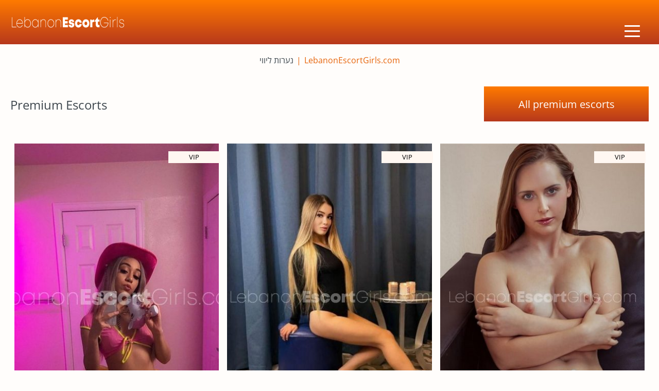

--- FILE ---
content_type: text/html; charset=UTF-8
request_url: https://lebanonescortgirls.com/escort/
body_size: 33918
content:
<!DOCTYPE html>
<html dir="rtl" lang="he-IL">

<head>
	<meta charset="UTF-8">
	<meta name="viewport" content="width=device-width">
	<title>LebanonEscortGirls.com</title><link rel="preload" data-rocket-preload as="font" href="https://fonts.gstatic.com/s/opensans/v43/memvYaGs126MiZpBA-UvWbX2vVnXBbObj2OVTS2mu1aB.woff2" crossorigin><link rel="preload" data-rocket-preload as="font" href="https://fonts.gstatic.com/s/opensans/v43/memvYaGs126MiZpBA-UvWbX2vVnXBbObj2OVTS-muw.woff2" crossorigin><style id="wpr-usedcss">img:is([sizes=auto i],[sizes^="auto," i]){contain-intrinsic-size:3000px 1500px}:root{--wp--preset--aspect-ratio--square:1;--wp--preset--aspect-ratio--4-3:4/3;--wp--preset--aspect-ratio--3-4:3/4;--wp--preset--aspect-ratio--3-2:3/2;--wp--preset--aspect-ratio--2-3:2/3;--wp--preset--aspect-ratio--16-9:16/9;--wp--preset--aspect-ratio--9-16:9/16;--wp--preset--color--black:#000000;--wp--preset--color--cyan-bluish-gray:#abb8c3;--wp--preset--color--white:#ffffff;--wp--preset--color--pale-pink:#f78da7;--wp--preset--color--vivid-red:#cf2e2e;--wp--preset--color--luminous-vivid-orange:#ff6900;--wp--preset--color--luminous-vivid-amber:#fcb900;--wp--preset--color--light-green-cyan:#7bdcb5;--wp--preset--color--vivid-green-cyan:#00d084;--wp--preset--color--pale-cyan-blue:#8ed1fc;--wp--preset--color--vivid-cyan-blue:#0693e3;--wp--preset--color--vivid-purple:#9b51e0;--wp--preset--gradient--vivid-cyan-blue-to-vivid-purple:linear-gradient(135deg,rgba(6, 147, 227, 1) 0%,rgb(155, 81, 224) 100%);--wp--preset--gradient--light-green-cyan-to-vivid-green-cyan:linear-gradient(135deg,rgb(122, 220, 180) 0%,rgb(0, 208, 130) 100%);--wp--preset--gradient--luminous-vivid-amber-to-luminous-vivid-orange:linear-gradient(135deg,rgba(252, 185, 0, 1) 0%,rgba(255, 105, 0, 1) 100%);--wp--preset--gradient--luminous-vivid-orange-to-vivid-red:linear-gradient(135deg,rgba(255, 105, 0, 1) 0%,rgb(207, 46, 46) 100%);--wp--preset--gradient--very-light-gray-to-cyan-bluish-gray:linear-gradient(135deg,rgb(238, 238, 238) 0%,rgb(169, 184, 195) 100%);--wp--preset--gradient--cool-to-warm-spectrum:linear-gradient(135deg,rgb(74, 234, 220) 0%,rgb(151, 120, 209) 20%,rgb(207, 42, 186) 40%,rgb(238, 44, 130) 60%,rgb(251, 105, 98) 80%,rgb(254, 248, 76) 100%);--wp--preset--gradient--blush-light-purple:linear-gradient(135deg,rgb(255, 206, 236) 0%,rgb(152, 150, 240) 100%);--wp--preset--gradient--blush-bordeaux:linear-gradient(135deg,rgb(254, 205, 165) 0%,rgb(254, 45, 45) 50%,rgb(107, 0, 62) 100%);--wp--preset--gradient--luminous-dusk:linear-gradient(135deg,rgb(255, 203, 112) 0%,rgb(199, 81, 192) 50%,rgb(65, 88, 208) 100%);--wp--preset--gradient--pale-ocean:linear-gradient(135deg,rgb(255, 245, 203) 0%,rgb(182, 227, 212) 50%,rgb(51, 167, 181) 100%);--wp--preset--gradient--electric-grass:linear-gradient(135deg,rgb(202, 248, 128) 0%,rgb(113, 206, 126) 100%);--wp--preset--gradient--midnight:linear-gradient(135deg,rgb(2, 3, 129) 0%,rgb(40, 116, 252) 100%);--wp--preset--font-size--small:13px;--wp--preset--font-size--medium:20px;--wp--preset--font-size--large:36px;--wp--preset--font-size--x-large:42px;--wp--preset--spacing--20:0.44rem;--wp--preset--spacing--30:0.67rem;--wp--preset--spacing--40:1rem;--wp--preset--spacing--50:1.5rem;--wp--preset--spacing--60:2.25rem;--wp--preset--spacing--70:3.38rem;--wp--preset--spacing--80:5.06rem;--wp--preset--shadow--natural:6px 6px 9px rgba(0, 0, 0, .2);--wp--preset--shadow--deep:12px 12px 50px rgba(0, 0, 0, .4);--wp--preset--shadow--sharp:6px 6px 0px rgba(0, 0, 0, .2);--wp--preset--shadow--outlined:6px 6px 0px -3px rgba(255, 255, 255, 1),6px 6px rgba(0, 0, 0, 1);--wp--preset--shadow--crisp:6px 6px 0px rgba(0, 0, 0, 1)}:where(.is-layout-flex){gap:.5em}:where(.is-layout-grid){gap:.5em}:where(.wp-block-post-template.is-layout-flex){gap:1.25em}:where(.wp-block-post-template.is-layout-grid){gap:1.25em}:where(.wp-block-columns.is-layout-flex){gap:2em}:where(.wp-block-columns.is-layout-grid){gap:2em}:root :where(.wp-block-pullquote){font-size:1.5em;line-height:1.6}@font-face{font-family:'Open Sans';font-style:normal;font-weight:400;font-stretch:100%;font-display:swap;src:url(https://fonts.gstatic.com/s/opensans/v43/memvYaGs126MiZpBA-UvWbX2vVnXBbObj2OVTS2mu1aB.woff2) format('woff2');unicode-range:U+0307-0308,U+0590-05FF,U+200C-2010,U+20AA,U+25CC,U+FB1D-FB4F}@font-face{font-family:'Open Sans';font-style:normal;font-weight:400;font-stretch:100%;font-display:swap;src:url(https://fonts.gstatic.com/s/opensans/v43/memvYaGs126MiZpBA-UvWbX2vVnXBbObj2OVTS-muw.woff2) format('woff2');unicode-range:U+0000-00FF,U+0131,U+0152-0153,U+02BB-02BC,U+02C6,U+02DA,U+02DC,U+0304,U+0308,U+0329,U+2000-206F,U+20AC,U+2122,U+2191,U+2193,U+2212,U+2215,U+FEFF,U+FFFD}@font-face{font-family:'Open Sans';font-style:normal;font-weight:600;font-stretch:100%;font-display:swap;src:url(https://fonts.gstatic.com/s/opensans/v43/memvYaGs126MiZpBA-UvWbX2vVnXBbObj2OVTS2mu1aB.woff2) format('woff2');unicode-range:U+0307-0308,U+0590-05FF,U+200C-2010,U+20AA,U+25CC,U+FB1D-FB4F}@font-face{font-family:'Open Sans';font-style:normal;font-weight:600;font-stretch:100%;font-display:swap;src:url(https://fonts.gstatic.com/s/opensans/v43/memvYaGs126MiZpBA-UvWbX2vVnXBbObj2OVTS-muw.woff2) format('woff2');unicode-range:U+0000-00FF,U+0131,U+0152-0153,U+02BB-02BC,U+02C6,U+02DA,U+02DC,U+0304,U+0308,U+0329,U+2000-206F,U+20AC,U+2122,U+2191,U+2193,U+2212,U+2215,U+FEFF,U+FFFD}@font-face{font-family:'Open Sans';font-style:normal;font-weight:700;font-stretch:100%;font-display:swap;src:url(https://fonts.gstatic.com/s/opensans/v43/memvYaGs126MiZpBA-UvWbX2vVnXBbObj2OVTS2mu1aB.woff2) format('woff2');unicode-range:U+0307-0308,U+0590-05FF,U+200C-2010,U+20AA,U+25CC,U+FB1D-FB4F}@font-face{font-family:'Open Sans';font-style:normal;font-weight:700;font-stretch:100%;font-display:swap;src:url(https://fonts.gstatic.com/s/opensans/v43/memvYaGs126MiZpBA-UvWbX2vVnXBbObj2OVTS-muw.woff2) format('woff2');unicode-range:U+0000-00FF,U+0131,U+0152-0153,U+02BB-02BC,U+02C6,U+02DA,U+02DC,U+0304,U+0308,U+0329,U+2000-206F,U+20AC,U+2122,U+2191,U+2193,U+2212,U+2215,U+FEFF,U+FFFD}:root{--color-secondary:#ff6fbe}a,address,b,body,caption,center,div,em,fieldset,form,h1,h3,h4,html,iframe,img,label,legend,li,object,span,strong,table,tbody,tfoot,tr,ul{margin:0;padding:0;border:0;outline:0;vertical-align:baseline}ul{list-style:inside}[class*=" icon-"]:before,[class^=icon-]:before{font-style:normal;font-weight:400;speak:none;display:inline-block;text-decoration:inherit;width:1em;margin-right:.2em;text-align:center;font-variant:normal;text-transform:none;line-height:1em;margin-left:.2em}.clear{clear:both}.clear10{clear:both;height:10px}.hide{display:none}.center{margin:0 auto;text-align:center}.text-center{text-align:center}.col100{width:100%!important}.rad3{-webkit-border-radius:3px;-moz-border-radius:3px;border-radius:3px}.rad25{-webkit-border-radius:25px;-moz-border-radius:25px;border-radius:25px}.container{max-width:1232px;margin:0 auto}.site-breadcrumb{margin:10px 0;padding:10px 16px;white-space:nowrap;overflow-x:auto}.site-breadcrumb a,.site-breadcrumb span{display:inline-flex}.site-breadcrumb-separator{margin:0 6px}a{color:var(--color-secondary);text-decoration:none;cursor:pointer}.menu-btn,.menu-dropdown-btn{display:none}.l{float:left}.r{float:right}.pinkbutton,.pinkdegrade{background:var(--color-secondary);background:url([data-uri]);background:-moz-linear-gradient(top,var(--color-secondary) 0%,#6f2232 100%);background:-webkit-gradient(linear,left top,left bottom,color-stop(0%,var(--color-secondary)),color-stop(100%,#6f2232));background:-webkit-linear-gradient(top,var(--color-secondary) 0%,#6f2232 100%);background:-o-linear-gradient(top,var(--color-secondary) 0%,#6f2232 100%);background:-ms-linear-gradient(top,var(--color-secondary) 0%,#6f2232 100%);background:linear-gradient(to bottom,var(--color-secondary) 0%,#6f2232 100%);color:#fff}.pinkbutton{text-decoration:none!important;padding:4px 7px;cursor:pointer;border:none}*{-webkit-box-sizing:border-box;-moz-box-sizing:border-box;box-sizing:border-box}body{background:#202124;font-family:"Open Sans","Helvetica Neue","Trebuchet MS",Arial,sans-serif;color:#dedddd}.all{width:100%}.contentwrapper{float:left;width:100%}.body{margin:0 auto;border-left:1px solid #3c4043;border-right:1px solid #3c4043;border-top:1px solid #3c4043;max-width:1200px}.bodybox{padding:20px;border-bottom:1px solid #3c4043}.bodybox h3,.bodybox h4{font-weight:400}.bodybox h3{font-weight:400;padding-bottom:10px;position:relative;color:#dedddd}.bodybox-homepage .see-all-bottom,.bodybox-homepage .see-more-button{margin:0 auto;padding:5px 20px}.bodybox-homepage .see-all-top{padding:4px 20px}.bodybox-homepage h3{padding-bottom:20px}.all .logo h1 a{color:#fff;font-size:1.3em;overflow:hidden}.all .logo h1 a img{display:block}.header-top-bar{width:100%;padding:15px 20px;background:#3c4043}.header-top-bar .logo img{font-size:1rem;height:3.5em}.header-top-bar .header-nav{font-size:1rem;padding-left:20px;margin-top:14px}.header-menu{display:flex;flex-wrap:wrap}.header-top-bar .header-nav .header-menu li{list-style:none;position:relative}.header-top-bar .header-nav .header-menu li a{color:#fff;font-weight:700;line-height:1.8em;display:block;padding:0 13px;-webkit-border-radius:25px;-moz-border-radius:25px;border-radius:25px}.header-top-bar .header-nav .header-menu li a:hover{background:#c3073f}.header-top-bar .header-nav .header-menu ul{background:#fff;color:#7ca9c8;position:absolute;top:1.8em;right:0;z-index:2;padding:3px;display:none;-webkit-border-radius:17px;-moz-border-radius:17px;border-radius:17px}.header-top-bar .header-nav .header-menu ul ul{display:none;right:200px;top:0;border-left:1px solid #e0e9ed}.header-top-bar .header-nav .header-menu li:hover ul{display:block}.header-top-bar .header-nav .header-menu li:hover ul ul{display:none}.header-top-bar .header-nav .header-menu ul li:hover ul{display:block}.header-top-bar .header-nav .header-menu ul li:hover ul ul{display:none}.header-top-bar .header-nav .header-menu ul ul li:hover ul{display:block}.header-top-bar .header-nav .header-menu ul li a{background:#fff;display:block;float:none;color:#7ca9c8;line-height:2.1em;margin:2px 0}.header-top-bar .header-nav .header-menu ul li a:hover{background:#c3073f;border:none;color:#fff;text-shadow:none}.header-top-bar .header-nav .header-menu ul li a{margin-right:0}.header-top-bar .header-nav .header-menu ul li{position:relative;float:none;margin-right:0;min-width:200px}.header-top-bar .header-nav .header-menu ul>li:first-child{padding-top:0}.header-top-bar .header-nav .header-menu ul>li:last-child{padding-bottom:0}.all.all-header-slider{width:100%}.sliderall{position:relative;padding:10px 0;background:#300733;background-image:url("https://lebanonescortgirls.com/wp-content/themes/loveher_new_v2.3/i/slider-bg.jpg");background-attachment:fixed;background-position:center}.slider{position:relative;width:100%;background:url(https://lebanonescortgirls.com/wp-content/themes/loveher_new_v2.3/i/slider-bg.png);overflow:hidden}.slider .slide{list-style:none;display:inline;float:left;-moz-box-sizing:border-box;box-sizing:border-box;overflow:hidden;width:100%}.sidebar-left,.sidebar-right{width:250px;word-wrap:break-word;overflow:hidden}.sidebar-left{margin-left:-100%}.sidebar-left .countries{padding:20px}.sidebar-left .countries h4{font-size:1.1em;font-weight:400;padding-bottom:5px}.sidebar-left .country-list li{list-style:none;line-height:2.1em;display:block}.sidebar-left .country-list ul{padding-left:17px}.sidebar-left .country-list a{color:#e0006c;font-size:16px;padding:2px 0}.sidebar-left .country-list a:hover{color:#c3073f}.sidebar-left .country-list .iconlocation{cursor:pointer;color:#1a1a1d}.sidebar-left .country-list .iconlocation.icon-minus{color:#a9d9ef}.sidebar-left .country-list .iconlocation:hover{color:#0ab7dd}.sidebar-left .country-list .iconlocation.icon-minus{cursor:default}.sidebar-left .country-list .iconlocation.icon-minus:hover{color:#e0006c}.sidebar-right{float:left;margin-left:-250px}.agencyeditbuttons a{cursor:pointer}.sidebar-right .buyfeatured,.sidebar-right .buypremium{display:block;position:relative}.sidebar-right .buyfeatured_details,.sidebar-right .buypremium_details{display:none;padding:4px 6px;border:1px solid #c3073f;position:relative}.sidebar-right .buyfeatured span,.sidebar-right .buypremium span{position:absolute;top:-5px;right:5px;font-weight:700;padding:2px 5px;font-size:12px}.sidebar-right .upgradeescortbox{color:#fff;position:relative;background-color:#e0006c;padding:10px;display:none}.sidebar-right .upgradeescortbox select{padding:5px 10px;cursor:pointer}.sidebar-right .upgradeescortbox .input{background-color:#fff;border:none;color:#2c3e50;-moz-box-sizing:border-box;box-sizing:border-box;font-family:"Open Sans","Helvetica Neue","Trebuchet MS",Arial,sans-serif;padding:5px}.sidebar-right .quicksearch .form-input .select2-selection__arrow,.sidebar-right .quicksearch .form-input .select2-selection__rendered{line-height:30px;height:30px}.sidebar-right .dropdownlinks{background-color:#fff;padding:10px;cursor:default;border-bottom:1px solid #f8c1cf}.sidebar-right .dropdownlinks h4{font-size:1.1em;line-height:1.5em;font-weight:400;color:#260b39}.sidebar-right .dropdownlinks-dropdown h4{margin:-10px;padding:10px;cursor:pointer}.sidebar-right .dropdownlinks-dropdown h4:hover{background:#f8c1cf}.sidebar-right .dropdownlinks h4 .icon{color:#e0006c;margin-right:5px}.sidebar-right .dropdownlinks ul{display:none;padding:10px;float:left;width:100%}.sidebar-right .dropdownlinks li{list-style:none;width:100%;padding:2px 0;float:left}.sidebar-right .dropdownlinks li a .icon{color:#c3073f;margin-right:5px;-khtml-border-radius:5px;border-radius:5px;text-align:center;display:block;float:left;line-height:1.4em;-khtml-border-radius:50%;border-radius:50%;margin-top:3px}.sidebar-right .dropdownlinks a{line-height:1.7em;float:left}.sidebar-right .dropdownlinks a:hover .icon{background-color:#c3073f;color:#fff}.girl{float:left;width:20%;padding:5px;padding-bottom:20px;overflow:hidden;position:relative}.girl-labels{position:absolute;bottom:6px;right:6px}.girl .desc{padding:5px;text-align:center}.girl .desc h3{padding:0}.girl a .desc .girl-name{color:#fff;font-size:1.2em}.girl a:hover .desc{background:rgba(254,90,203,.7)}.girl .desc .girl-desc-location{font-size:11px;color:#fff}.girl .thumb{border:1px solid transparent;float:left;position:relative;width:100%;border:1px solid #ebebeb}.girl .thumb .thumbwrapper a{line-height:0;width:100%}.girl .thumb .thumbwrapper a img{width:100%;height:100%;aspect-ratio:2/3}.girl .thumb:hover{border:1px solid #e0006c}.girl .girlpremium{border-color:#950740}.girl .girlpremium .premiumlabel{position:absolute;right:-7px;top:-8px;z-index:1;text-align:right}.girl .girlpremium .premiumlabel span{font-size:13px;font-weight:700;color:#fff;text-transform:uppercase;text-align:center;line-height:23px;transform:rotate(45deg);-webkit-transform:rotate(45deg);width:100px;display:block;background:#79a70a;background:linear-gradient(#6f2232 0,#950740 100%);box-shadow:0 3px 10px -5px #000;position:absolute;top:19px;right:-21px}.girl .girlpremium .premiumlabel span::before{content:"";position:absolute;left:0;top:100%;z-index:-1;border-left:3px solid #950740;border-right:3px solid transparent;border-bottom:3px solid transparent;border-top:3px solid #950740}.girl .girlpremium .premiumlabel span::after{content:"";position:absolute;right:0;top:100%;z-index:-1;border-left:3px solid transparent;border-right:3px solid #950740;border-bottom:3px solid transparent;border-top:3px solid #950740}.girl .thumb a{float:left;position:relative}.girl .thumb .thumbwrapper .labels{padding:4px;display:block;width:100%;float:left}.girl .thumb .thumbwrapper .label-new{color:#fff;font-size:.9em;font-weight:700;line-height:1.7em;padding:0 5px;float:right}.girlsingle{position:relative;display:grid;grid-template-columns:1fr 1fr;align-items:flex-start;gap:10px}.girlsingle .profile-header{position:sticky;top:10px}.girlsingle .profile-header .profile-header-name-info{background:#fff;padding:10px 0}.girlsingle .profile-header-mobile1 .profile-header-name{padding-bottom:20px}.girlsingle .profile-header-mobile1 .profile-header-name-info{float:left}.girlsingle .profile-header-mobile1 .phone-box{display:grid;gap:10px}.girlsingle .profile-header-mobile2{text-align:center}.girlsingle .profile-header-mobile2 .phone-box{display:inline-block;float:none;padding-right:0;padding-bottom:10px;width:100%}.girlsingle .bigimage{width:40%}.girlsingle .bigimage img{width:100%}.girlsingle .thumbs{width:100%}.girlsingle .thumbs img{float:left}.girlsingle .lockedsection{padding:10px;margin-left:10px;color:#fff;background-color:#e0006c;line-height:2em}.girlsingle .lockedsection .icon{font-size:2em;line-height:3em;padding-right:10px}.girlsingle .lockedsection a{color:#fff;font-weight:700;text-decoration:underline}.girlsingle{color:#260b39}.girlsingle h4{color:#e0006c;padding-left:10px;margin-bottom:10px;cursor:default;font-size:1.5em;border-left:3px solid #e0006c;text-transform:uppercase;font-size:1.1em;font-weight:700}.registrationcomplete{text-align:left;padding:20px;line-height:25px}.uploadifive-queue-item{background-color:#fff;font-size:11px;margin-top:5px;padding:10px;color:#1a1a1d;-khtml-border-radius:5px;border-radius:5px}.uploadifive-queue-item .close{background:url("https://lebanonescortgirls.com/wp-content/themes/loveher_new_v2.3/i/cancel.png") no-repeat;display:block;float:right;height:16px;text-indent:-9999px;width:16px}.uploadifive-queue-item .progress{margin-top:10px;width:100%}.uploadifive-queue-item .progress-bar{background-color:#09f;height:3px;width:0}.closebtn{padding:0 2px 0 7px;font-weight:700}.closebtn .label{line-height:1.5em}.closebtn .icon{line-height:1.6em;float:right}.closebtn_box{position:absolute;top:-5px;right:-3px;cursor:pointer;color:#fff;font-size:1.2em;background:red}.closebtn_box:hover{background:#fff;color:red}.agency_options_dropdowns{display:none;position:relative}.addnewescortform{display:none}.underfooter{clear:both;padding:5px 0;color:#fff;text-align:center;opacity:.8}.underfooter .l{line-height:21px}.underfooter .r a{display:block;text-indent:-9999px;background:url(https://lebanonescortgirls.com/wp-content/themes/loveher_new_v2.3/i/escortwp-logo.png) center left no-repeat;background-size:cover;width:97px;height:25px}.loader,.loader span{width:70px;height:6px}.loader{margin:10px 0;background-color:#fff;position:relative;overflow:hidden}.loader span{background-color:#3fc380;position:absolute;display:inline-block}.model_kont p{font-size:14px;text-align:center;padding:5px;margin:0}.girl-contacts{display:grid;gap:10px;padding:5px}.girl-phone,.girl-ws{font-size:16px;line-height:1.3;display:grid;align-items:center;justify-items:center;padding:6px;border:none;border-radius:3px}.girl-phone span,.girl-ws span{pointer-events:none}.girl-phone{color:#fff;background-color:#950740}.girl-phone:hover{background-color:#780735}.girl-phone::before,.girl-ws::before{font-size:14px;display:block}.girl-phone::before{content:"חייג עשיו"}.girl-ws{display:none;color:#fff;background-color:#008069}.girl-ws::before{content:"תוך 30 דקות ואצלך"}.girl-ws:hover{background-color:#015f4e}.girl-ws .ic{fill:#fff;width:16px;height:16px;margin:0 3px}@media (max-width:960px){.show2profiles{display:block!important}}@font-face{font-family:escortwp;src:url("[data-uri]") format("truetype");font-weight:400;font-style:normal;font-display:swap}[class*=" icon-"],[class^=icon-]{font-family:escortwp!important;speak:never;font-style:normal;font-weight:400;font-variant:normal;text-transform:none;line-height:1;-webkit-font-smoothing:antialiased;-moz-osx-font-smoothing:grayscale}.icon-right-open:before{content:"\e80a"}.icon-location:before{content:"\e80c"}.icon-left-open:before{content:"\e80d"}.icon-phone:before{content:"\ea1d"}.icon-angle-up:before{content:"\f106"}.icon-angle-down:before{content:"\f107"}.icon-minus:before{content:"\e902"}@media all and (min-width:1250px){.show5profiles{display:block}}@media all and (max-width:1250px){.all,.sliderall{width:100%}}@media all and (max-width:1200px){.all,.sliderall{width:100%}.header-top-bar .header-nav{height:auto}}@media all and (max-width:1150px){.girl{width:24%;padding-left:1%;padding-right:1%}}@media all and (max-width:1400px){.girl{width:25%}.show4profiles{display:block}.girl{width:33.33%}.show-separator{display:none}.show3profiles{display:block}}@media all and (max-width:1340px){.ic{color:#fff;width:22px;height:22px}.-menu-open{overflow:hidden}.-menu-open .header-top-bar .header-nav{top:0}.menu-btn,.menu-dropdown-btn{background-color:transparent;border:none}.menu-btn,.menu-item-has-children>a .menu-dropdown-btn{display:inline-flex}.menu-item-has-children>a .menu-dropdown-btn{padding:6px}.menu-btn{padding:17px}.header-top-bar .header-nav{position:fixed;top:-100vh;left:0;right:0;bottom:0;z-index:20;width:100%;height:100vh;background-color:#1a1a1d;display:grid;align-items:flex-start;grid-template-rows:max-content 1fr;padding:16px;overflow-y:auto;margin-top:0}.header-top-bar .header-menu{gap:10px;padding:16px;flex-direction:column}.header-top-bar .header-menu>.menu-item{background-color:#4e4e50;border-radius:2px}.header-top-bar .header-nav .header-menu li:hover ul,.header-top-bar .header-nav .header-menu ul li:hover ul{display:none}.header-top-bar .header-nav .header-menu li.dropdown-open>ul,.header-top-bar .header-nav .header-menu ul li.dropdown-open>ul{display:block}.header-top-bar .header-nav .header-menu li.dropdown-open>a svg{transform:rotate(180deg)}.header-top-bar .header-nav .header-menu ul{position:static;border-radius:0;background-color:transparent;padding:0}.header-top-bar .header-nav .header-menu ul li{display:block}.header-top-bar .header-nav .header-menu ul ul{border-left:0}.header-top-bar .header-nav .header-menu ul li a{background-color:transparent;color:#fff;float:initial}.header-top-bar .header-nav .header-menu li a,.header-top-bar .header-nav .header-menu ul li a{display:flex;align-items:center;justify-content:center;padding:10px 0}.header-top-bar .header-nav .header-menu li a:hover,.header-top-bar .header-nav .header-menu ul li a:hover{background-color:transparent}}@media all and (max-width:960px){.all-body{display:table}.sidebar-right{width:100%;margin:0;display:block;float:initial}.sidebar-left{width:100%;margin:0;display:table-header-group;float:none}.contentwrapper{float:none;display:table-footer-group}body.single-profile-page .all-body{display:block}body.single-profile-page .sidebar-left{display:block}body.single-profile-page .contentwrapper{display:block}.girl{width:50%;-moz-box-sizing:border-box;box-sizing:border-box}header .logo *{max-width:100%}.header-top-bar{padding:15px 10px}.quicksearch .select2{width:100%}.show-separator{display:none}.show2profiles{display:block}.girlsingle .lockedsection{margin:0;margin-top:10px}.girlsingle .lockedsection .icon{line-height:2em}.sidebar-right{width:100%;margin:0}.contentwrapper{float:left;width:100%}.bodybox{margin-left:0;margin-right:0}.body{margin:0}.bodybox .see-more-button{display:block}.bodybox .see-all-top{display:none}}@media (max-width:840px){.girl-ws{display:grid;width:100%}.model_kont p{display:none}}@media (max-width:767px){.girlsingle{grid-template-columns:1fr}.girlsingle.sticky-phone .girl-phone{position:fixed;bottom:0;left:0;right:0;z-index:10;font-size:20px}.girlsingle.sticky-phone .girl-phone::before{font-size:16px}.girlsingle .profile-header{position:static}}@media all and (max-width:360px){.bodybox{padding:10px}}:root{--accent-gradient:linear-gradient(180deg, #FF7A00 0%, #B7381C 100%)}body{color:#3e474e;background:#fffdfb}[id^=readlink]{background:#e7640a!important}.header-top-bar{background:var(--accent-gradient)}.header-top-bar .header-nav .header-menu li a{border:1px solid transparent;height:38px;display:flex;align-items:center;justify-content:center;border-radius:0}.header-top-bar .header-nav .header-menu li a:hover{background:0 0;border-radius:20px;border:1px solid #fff}.site-breadcrumb span,.site-breadcrumb span a span{color:#e7640a}.site-breadcrumb span.site-breadcrumb-separator{color:#e7640a}.site-breadcrumb span:last-child span{color:#3e474e}.body{border-left:none;border-right:none;border-top:none;max-width:1500px}.container{max-width:1500px}.home .bodybox{text-align:center}.site-breadcrumb{text-align:center}.girl .thumb{border-radius:0;border:none}.girl .thumb .thumbwrapper{position:relative}.girl .thumb .thumbwrapper a img{border-radius:0}.girl .thumb .model_kont{background:#fff7f1}.model_kont p{color:#202124}.girl .girlpremium{border:none}.girl .girlpremium .premiumlabel span::after,.girl .girlpremium .premiumlabel span::before{display:none}.girl .girlpremium .premiumlabel span{box-shadow:none;top:15px;background:0 0;background-color:rgba(0,0,0,0);transform:rotate(0);padding:0;height:auto;right:5px;font-weight:400;background-color:#fff7f1;color:#000}.girl .girlpremium .premiumlabel{position:absolute;top:0}.girl .thumb .thumbwrapper .label-new{border:none;height:25px;display:flex;align-items:center;justify-content:center;background:#bc3d1a;color:#fff;font-weight:400}.girl .thumb .thumbwrapper .labels{display:flex;flex-direction:row-reverse;flex-wrap:wrap;justify-content:flex-end}.girl .thumb .thumbwrapper .labels span{margin-left:5px;border-radius:0}.girl .thumb:hover{border:none}.girl .girl-desc-location{color:#202124;background-color:#fff7f1;display:block;padding:8px 10px 15px;font-size:11px;text-align:center}.girl .girl-name h3{color:#202124;background-color:#fff7f1;font-size:16px!important;text-align:center;padding:10px 15px 10px 10px!important;margin:0}.girl .desc h3{font-size:18px;color:#202124}.girl .desc .girl-desc-location{font-size:11px;display:flex;align-items:center;justify-content:center}.girl .girl-contacts{margin-top:15px}.girl-ws{background-color:#008033;width:100%;border-radius:0}.girl-phone{display:flex;align-items:center;justify-content:center;flex-direction:column;background:var(--accent-gradient)}.girlsingle .girl-phone{height:75px;border:none;border-radius:0}.icon-phone::before{margin-top:2px}.icon.icon-phone{background:url('https://lebanonescortgirls.com/wp-content/themes/escorts-directory/i/icon-phone.svg');display:inline-block;background-position:center;background-repeat:no-repeat;background-size:cover;width:20px;height:20px}.icon.icon-phone::before{opacity:0}.underfooter{padding:35px 0;color:#3e474e}.bodybox h3{color:#3e474e;margin-bottom:5px}.bodybox-homepage .see-all-top{height:68px;width:320px;background:var(--accent-gradient);font-size:20px;display:flex;align-items:center;justify-content:center;border:none;margin-bottom:35px;border-radius:0}.post-type-archive-escort .bodybox h3{font-size:24px;margin-top:19px}.girl-phone,.girl-ws{position:relative}.girl-phone:hover{background:var(--accent-gradient)}.girl-phone::after,.girl-ws::after{content:'';position:absolute;top:0;left:0;bottom:0;right:0;background-color:#000;opacity:0;transition:all .2s ease-out}.girl-phone:hover::after,.girl-ws:hover::after{opacity:.1}.girl-ws:hover{background-color:#008033}.girlsingle .profile-header-mobile1 .profile-header-name{padding-bottom:0;margin-bottom:10px}.icon-location::before{font-size:12px;color:#2d2627}.header-top-bar .header-nav{margin-top:8px}.header-top-bar{display:flex;align-items:center;justify-content:space-between;flex-direction:row-reverse}.header-top-bar .clear{display:none}.header-nav.r{margin:0}@media (min-width:1340px){.header-top-bar .header-nav .header-menu>li.menu-item-has-children>a:hover{background:#fb7500;border-left:1px solid #fff;border-right:1px solid #fff;border-top:1px solid #fff;border-bottom:1px solid #fb7500;border-radius:0;position:relative;z-index:10}.header-top-bar .header-nav .header-menu .menu-item-has-children>a svg{position:relative;display:inline-flex;align-items:center;justify-content:center;width:15px;height:15px;margin-right:10px;transition:.3s all ease-out}.header-top-bar .header-nav .header-menu .menu-item-has-children{display:flex;align-items:center}.header-top-bar .header-nav .header-menu li.menu-item-has-children>a:hover svg{transform:rotate(180deg)}.header-top-bar .header-nav .header-menu li.menu-item-has-children>ul li a:hover svg{transform:rotate(90deg)}.header-top-bar .header-nav .header-menu li.menu-item-has-children>ul{background:#fb7500;border:1px solid #fff;border-radius:0;top:36px;width:130%}.header-top-bar .header-nav .header-menu li.menu-item-has-children>ul>li ul{width:100%;border-radius:0}.header-top-bar .header-nav .header-menu li.menu-item-has-children>ul li ul{top:-5px;right:96%}.header-top-bar .header-nav .header-menu li.menu-item-has-children>ul a{background:0 0;color:#fff;border:none}.header-top-bar .header-nav .header-menu li.menu-item-has-children>ul a:hover{color:#3e474e}.header-top-bar .header-nav .header-menu li.menu-item-has-children>ul a:hover path{stroke:#3E474E}.header-top-bar .header-nav .header-menu li a{border-radius:0}}@media all and (max-width:1340px){.menu-dropdown-btn{transition:all .3s ease-out}.header-top-bar .header-nav .header-menu li.dropdown-open>a svg{transform:rotate(0)!important}.header-top-bar .header-nav .header-menu ul li a{margin:0;padding:0}.bodybox h1{font-size:24px}.girlsingle .thumbs img{margin-top:10px}.header-top-bar .header-nav .header-menu li a{padding:0;height:50px;display:flex;align-items:center;justify-content:center;background:var(--accent-gradient);border-radius:0;margin-bottom:5px;border:none;width:100%}.header-top-bar .header-nav{background:#fffdfb}.header-top-bar .header-nav .header-menu li a:hover{border:none;border-radius:0}.header-top-bar .header-nav .header-menu>li>a+ul{border-right:1px solid #fff;border-bottom:1px solid #fff;border-left:1px solid #fff}.header-top-bar .header-menu>.menu-item{background:0 0}.header-top-bar .header-nav .header-menu li.dropdown-open>a svg{transition:all .3s ease-out}.header-top-bar .header-nav .header-menu ul li a,.header-top-bar .header-nav .header-menu ul li a svg{color:#3e474e}.header-top-bar .header-nav .header-menu li.menu-item-has-children ul li ul a{font-weight:400}.header-top-bar .header-nav .header-menu ul{background:#fff7f1}.header-top-bar .header-nav .header-menu ul li a:hover,.header-top-bar .header-nav .header-menu ul li a:hover svg{color:#635ede}.header-top-bar .header-nav .header-menu ul li a:hover,.header-top-bar .header-nav .header-menu ul li a:hover svg{color:#ec6907}.header-top-bar .header-nav .header-menu li a:hover{background:var(--accent-gradient)}.header-top-bar .header-nav .header-menu li a:hover{background:#c44518}.girl .thumb .model_kont .desc h3{color:#202124}.girl .thumb .thumbwrapper .label-new{width:120px;min-width:auto}}@media all and (max-width:1200px){.bodybox .girl{width:33%;padding-left:10px}}@media all and (max-width:992px){.girl .thumb .thumbwrapper .label-new{width:auto;font-size:14px;height:33px}}@media all and (max-width:790px){.bodybox .girl{width:50%}.girl .girl-contacts{margin-top:0}.girl-phone-text{font-size:16px}.icon.icon-phone{width:20px;height:20px;background-size:cover}.girl-phone,.girlsingle .girl-phone{height:50px;border-radius:0}.girl .girlpremium .premiumlabel{border-width:70px 70px 0 0}.girl .girlpremium .premiumlabel span{font-size:12px}}@media all and (max-width:480px){.girl .thumb .thumbwrapper .label-new{font-size:10px}}@media (max-width:1340px){.header-top-bar .header-nav .header-menu li.menu-item-has-children a{margin-bottom:0;border-bottom:none;z-index:2;position:relative}.header-top-bar .header-nav .header-menu li.menu-item-has-children ul{margin-top:-5px}.header-top-bar .header-nav .header-menu li a:hover{background:#c44518}.girl .thumb .thumbwrapper .label-new{width:auto}}@media (max-width:992px){.girl{width:50%}.girl .thumb .thumbwrapper .label-new{height:25px}}.bodybox .girl{padding:8px;flex:initial}.menu-btn{padding:0;position:relative;right:17px}.-menu-open .header-top-bar .header-nav{padding-top:50px}@media(max-width:1200px){.bodybox .girl{width:33.33333%!important}}@media(max-width:992px){.bodybox .girl{width:50%!important;padding:5px}}.bodybox{border-bottom:1px solid #f1ddcd}.select2-container{box-sizing:border-box;display:inline-block;margin:0;position:relative;vertical-align:middle}.select2-container .select2-selection--single{box-sizing:border-box;cursor:pointer;display:block;height:28px;user-select:none;-webkit-user-select:none}.select2-container .select2-selection--single .select2-selection__rendered{display:block;padding-left:8px;padding-right:20px;overflow:hidden;text-overflow:ellipsis;white-space:nowrap}.select2-container .select2-selection--single .select2-selection__clear{position:relative}.select2-container[dir=rtl] .select2-selection--single .select2-selection__rendered{padding-right:8px;padding-left:20px}.select2-container .select2-selection--multiple{box-sizing:border-box;cursor:pointer;display:block;min-height:32px;user-select:none;-webkit-user-select:none}.select2-container .select2-selection--multiple .select2-selection__rendered{display:inline-block;overflow:hidden;padding-left:8px;text-overflow:ellipsis;white-space:nowrap}.select2-container .select2-search--inline{float:left}.select2-container .select2-search--inline .select2-search__field{box-sizing:border-box;border:none;font-size:100%;margin-top:5px;padding:0}.select2-container .select2-search--inline .select2-search__field::-webkit-search-cancel-button{-webkit-appearance:none}.select2-dropdown{background-color:#fff;border:1px solid #aaa;border-radius:4px;box-sizing:border-box;display:block;position:absolute;left:-100000px;width:100%;z-index:1051}.select2-results{display:block}.select2-results__options{list-style:none;margin:0;padding:0}.select2-results__option{padding:6px;user-select:none;-webkit-user-select:none}.select2-results__option[aria-selected]{cursor:pointer}.select2-container--open .select2-dropdown{left:0}.select2-container--open .select2-dropdown--above{border-bottom:none;border-bottom-left-radius:0;border-bottom-right-radius:0}.select2-container--open .select2-dropdown--below{border-top:none;border-top-left-radius:0;border-top-right-radius:0}.select2-search--dropdown{display:block;padding:4px}.select2-search--dropdown .select2-search__field{padding:4px;width:100%;box-sizing:border-box}.select2-search--dropdown .select2-search__field::-webkit-search-cancel-button{-webkit-appearance:none}.select2-search--dropdown.select2-search--hide{display:none}.select2-close-mask{border:0;margin:0;padding:0;display:block;position:fixed;left:0;top:0;min-height:100%;min-width:100%;height:auto;width:auto;opacity:0;z-index:99;background-color:#fff}.select2-hidden-accessible{border:0!important;clip:rect(0 0 0 0)!important;-webkit-clip-path:inset(50%)!important;clip-path:inset(50%)!important;height:1px!important;overflow:hidden!important;padding:0!important;position:absolute!important;width:1px!important;white-space:nowrap!important}.select2-container--default .select2-selection--single{background-color:#fff;border:1px solid #aaa;border-radius:4px}.select2-container--default .select2-selection--single .select2-selection__rendered{color:#444;line-height:28px}.select2-container--default .select2-selection--single .select2-selection__clear{cursor:pointer;float:right;font-weight:700}.select2-container--default .select2-selection--single .select2-selection__placeholder{color:#999}.select2-container--default .select2-selection--single .select2-selection__arrow{height:26px;position:absolute;top:1px;right:1px;width:20px}.select2-container--default .select2-selection--single .select2-selection__arrow b{border-color:#888 transparent transparent;border-style:solid;border-width:5px 4px 0;height:0;left:50%;margin-left:-4px;margin-top:-2px;position:absolute;top:50%;width:0}.select2-container--default[dir=rtl] .select2-selection--single .select2-selection__clear{float:left}.select2-container--default[dir=rtl] .select2-selection--single .select2-selection__arrow{left:1px;right:auto}.select2-container--default.select2-container--disabled .select2-selection--single{background-color:#eee;cursor:default}.select2-container--default.select2-container--disabled .select2-selection--single .select2-selection__clear{display:none}.select2-container--default.select2-container--open .select2-selection--single .select2-selection__arrow b{border-color:transparent transparent #888;border-width:0 4px 5px}.select2-container--default .select2-selection--multiple{background-color:#fff;border:1px solid #aaa;border-radius:4px;cursor:text}.select2-container--default .select2-selection--multiple .select2-selection__rendered{box-sizing:border-box;list-style:none;margin:0;padding:0 5px;width:100%}.select2-container--default .select2-selection--multiple .select2-selection__rendered li{list-style:none}.select2-container--default .select2-selection--multiple .select2-selection__clear{cursor:pointer;float:right;font-weight:700;margin-top:5px;margin-right:10px;padding:1px}.select2-container--default .select2-selection--multiple .select2-selection__choice{background-color:#e4e4e4;border:1px solid #aaa;border-radius:4px;cursor:default;float:left;margin-right:5px;margin-top:5px;padding:0 5px}.select2-container--default .select2-selection--multiple .select2-selection__choice__remove{color:#999;cursor:pointer;display:inline-block;font-weight:700;margin-right:2px}.select2-container--default .select2-selection--multiple .select2-selection__choice__remove:hover{color:#333}.select2-container--default[dir=rtl] .select2-selection--multiple .select2-search--inline,.select2-container--default[dir=rtl] .select2-selection--multiple .select2-selection__choice{float:right}.select2-container--default[dir=rtl] .select2-selection--multiple .select2-selection__choice{margin-left:5px;margin-right:auto}.select2-container--default[dir=rtl] .select2-selection--multiple .select2-selection__choice__remove{margin-left:2px;margin-right:auto}.select2-container--default.select2-container--focus .select2-selection--multiple{border:1px solid #000;outline:0}.select2-container--default.select2-container--disabled .select2-selection--multiple{background-color:#eee;cursor:default}.select2-container--default.select2-container--disabled .select2-selection__choice__remove{display:none}.select2-container--default.select2-container--open.select2-container--above .select2-selection--multiple,.select2-container--default.select2-container--open.select2-container--above .select2-selection--single{border-top-left-radius:0;border-top-right-radius:0}.select2-container--default.select2-container--open.select2-container--below .select2-selection--multiple,.select2-container--default.select2-container--open.select2-container--below .select2-selection--single{border-bottom-left-radius:0;border-bottom-right-radius:0}.select2-container--default .select2-search--dropdown .select2-search__field{border:1px solid #aaa}.select2-container--default .select2-search--inline .select2-search__field{background:0 0;border:none;outline:0;box-shadow:none;-webkit-appearance:textfield}.select2-container--default .select2-results>.select2-results__options{max-height:200px;overflow-y:auto}.select2-container--default .select2-results__option[role=group]{padding:0}.select2-container--default .select2-results__option[aria-disabled=true]{color:#999}.select2-container--default .select2-results__option[aria-selected=true]{background-color:#ddd}.select2-container--default .select2-results__option .select2-results__option{padding-left:1em}.select2-container--default .select2-results__option .select2-results__option .select2-results__group{padding-left:0}.select2-container--default .select2-results__option .select2-results__option .select2-results__option{margin-left:-1em;padding-left:2em}.select2-container--default .select2-results__option .select2-results__option .select2-results__option .select2-results__option{margin-left:-2em;padding-left:3em}.select2-container--default .select2-results__option .select2-results__option .select2-results__option .select2-results__option .select2-results__option{margin-left:-3em;padding-left:4em}.select2-container--default .select2-results__option .select2-results__option .select2-results__option .select2-results__option .select2-results__option .select2-results__option{margin-left:-4em;padding-left:5em}.select2-container--default .select2-results__option .select2-results__option .select2-results__option .select2-results__option .select2-results__option .select2-results__option .select2-results__option{margin-left:-5em;padding-left:6em}.select2-container--default .select2-results__option--highlighted[aria-selected]{background-color:#5897fb;color:#fff}.select2-container--default .select2-results__group{cursor:default;display:block;padding:6px}.select2-container--classic .select2-selection--single{background-color:#f7f7f7;border:1px solid #aaa;border-radius:4px;outline:0;background-image:-webkit-linear-gradient(top,#fff 50%,#eee 100%);background-image:-o-linear-gradient(top,#fff 50%,#eee 100%);background-image:linear-gradient(to bottom,#fff 50%,#eee 100%);background-repeat:repeat-x}.select2-container--classic .select2-selection--single:focus{border:1px solid #5897fb}.select2-container--classic .select2-selection--single .select2-selection__rendered{color:#444;line-height:28px}.select2-container--classic .select2-selection--single .select2-selection__clear{cursor:pointer;float:right;font-weight:700;margin-right:10px}.select2-container--classic .select2-selection--single .select2-selection__placeholder{color:#999}.select2-container--classic .select2-selection--single .select2-selection__arrow{background-color:#ddd;border:none;border-left:1px solid #aaa;border-top-right-radius:4px;border-bottom-right-radius:4px;height:26px;position:absolute;top:1px;right:1px;width:20px;background-image:-webkit-linear-gradient(top,#eee 50%,#ccc 100%);background-image:-o-linear-gradient(top,#eee 50%,#ccc 100%);background-image:linear-gradient(to bottom,#eee 50%,#ccc 100%);background-repeat:repeat-x}.select2-container--classic .select2-selection--single .select2-selection__arrow b{border-color:#888 transparent transparent;border-style:solid;border-width:5px 4px 0;height:0;left:50%;margin-left:-4px;margin-top:-2px;position:absolute;top:50%;width:0}.select2-container--classic[dir=rtl] .select2-selection--single .select2-selection__clear{float:left}.select2-container--classic[dir=rtl] .select2-selection--single .select2-selection__arrow{border:none;border-right:1px solid #aaa;border-radius:0;border-top-left-radius:4px;border-bottom-left-radius:4px;left:1px;right:auto}.select2-container--classic.select2-container--open .select2-selection--single{border:1px solid #5897fb}.select2-container--classic.select2-container--open .select2-selection--single .select2-selection__arrow{background:0 0;border:none}.select2-container--classic.select2-container--open .select2-selection--single .select2-selection__arrow b{border-color:transparent transparent #888;border-width:0 4px 5px}.select2-container--classic.select2-container--open.select2-container--above .select2-selection--single{border-top:none;border-top-left-radius:0;border-top-right-radius:0;background-image:-webkit-linear-gradient(top,#fff 0,#eee 50%);background-image:-o-linear-gradient(top,#fff 0,#eee 50%);background-image:linear-gradient(to bottom,#fff 0,#eee 50%);background-repeat:repeat-x}.select2-container--classic.select2-container--open.select2-container--below .select2-selection--single{border-bottom:none;border-bottom-left-radius:0;border-bottom-right-radius:0;background-image:-webkit-linear-gradient(top,#eee 50%,#fff 100%);background-image:-o-linear-gradient(top,#eee 50%,#fff 100%);background-image:linear-gradient(to bottom,#eee 50%,#fff 100%);background-repeat:repeat-x}.select2-container--classic .select2-selection--multiple{background-color:#fff;border:1px solid #aaa;border-radius:4px;cursor:text;outline:0}.select2-container--classic .select2-selection--multiple:focus{border:1px solid #5897fb}.select2-container--classic .select2-selection--multiple .select2-selection__rendered{list-style:none;margin:0;padding:0 5px}.select2-container--classic .select2-selection--multiple .select2-selection__clear{display:none}.select2-container--classic .select2-selection--multiple .select2-selection__choice{background-color:#e4e4e4;border:1px solid #aaa;border-radius:4px;cursor:default;float:left;margin-right:5px;margin-top:5px;padding:0 5px}.select2-container--classic .select2-selection--multiple .select2-selection__choice__remove{color:#888;cursor:pointer;display:inline-block;font-weight:700;margin-right:2px}.select2-container--classic .select2-selection--multiple .select2-selection__choice__remove:hover{color:#555}.select2-container--classic[dir=rtl] .select2-selection--multiple .select2-selection__choice{float:right;margin-left:5px;margin-right:auto}.select2-container--classic[dir=rtl] .select2-selection--multiple .select2-selection__choice__remove{margin-left:2px;margin-right:auto}.select2-container--classic.select2-container--open .select2-selection--multiple{border:1px solid #5897fb}.select2-container--classic.select2-container--open.select2-container--above .select2-selection--multiple{border-top:none;border-top-left-radius:0;border-top-right-radius:0}.select2-container--classic.select2-container--open.select2-container--below .select2-selection--multiple{border-bottom:none;border-bottom-left-radius:0;border-bottom-right-radius:0}.select2-container--classic .select2-search--dropdown .select2-search__field{border:1px solid #aaa;outline:0}.select2-container--classic .select2-search--inline .select2-search__field{outline:0;box-shadow:none}.select2-container--classic .select2-dropdown{background-color:#fff;border:1px solid transparent}.select2-container--classic .select2-dropdown--above{border-bottom:none}.select2-container--classic .select2-dropdown--below{border-top:none}.select2-container--classic .select2-results>.select2-results__options{max-height:200px;overflow-y:auto}.select2-container--classic .select2-results__option[role=group]{padding:0}.select2-container--classic .select2-results__option[aria-disabled=true]{color:grey}.select2-container--classic .select2-results__option--highlighted[aria-selected]{background-color:#3875d7;color:#fff}.select2-container--classic .select2-results__group{cursor:default;display:block;padding:6px}.select2-container--classic.select2-container--open .select2-dropdown{border-color:#5897fb}body.compensate-for-scrollbar{overflow:hidden}.fancybox-active{height:auto}.fancybox-is-hidden{left:-9999px;margin:0;position:absolute!important;top:-9999px;visibility:hidden}.fancybox-container{-webkit-backface-visibility:hidden;height:100%;left:0;outline:0;position:fixed;-webkit-tap-highlight-color:transparent;top:0;-ms-touch-action:manipulation;touch-action:manipulation;transform:translateZ(0);width:100%;z-index:99992}.fancybox-container *{box-sizing:border-box}.fancybox-bg,.fancybox-inner,.fancybox-outer,.fancybox-stage{bottom:0;left:0;position:absolute;right:0;top:0}.fancybox-outer{-webkit-overflow-scrolling:touch;overflow-y:auto}.fancybox-bg{background:#1e1e1e;opacity:0;transition-duration:inherit;transition-property:opacity;transition-timing-function:cubic-bezier(.47,0,.74,.71)}.fancybox-is-open .fancybox-bg{opacity:.9;transition-timing-function:cubic-bezier(.22,.61,.36,1)}.fancybox-caption,.fancybox-infobar,.fancybox-navigation .fancybox-button,.fancybox-toolbar{direction:ltr;opacity:0;position:absolute;transition:opacity .25s ease,visibility 0s ease .25s;visibility:hidden;z-index:99997}.fancybox-show-caption .fancybox-caption,.fancybox-show-infobar .fancybox-infobar,.fancybox-show-nav .fancybox-navigation .fancybox-button,.fancybox-show-toolbar .fancybox-toolbar{opacity:1;transition:opacity .25s ease 0s,visibility 0s ease 0s;visibility:visible}.fancybox-infobar{color:#ccc;font-size:13px;-webkit-font-smoothing:subpixel-antialiased;height:44px;left:0;line-height:44px;min-width:44px;mix-blend-mode:difference;padding:0 10px;pointer-events:none;top:0;-webkit-touch-callout:none;-webkit-user-select:none;-moz-user-select:none;-ms-user-select:none;user-select:none}.fancybox-toolbar{right:0;top:0}.fancybox-stage{direction:ltr;overflow:visible;transform:translateZ(0);z-index:99994}.fancybox-is-open .fancybox-stage{overflow:hidden}.fancybox-slide{-webkit-backface-visibility:hidden;display:none;height:100%;left:0;outline:0;overflow:auto;-webkit-overflow-scrolling:touch;padding:44px;position:absolute;text-align:center;top:0;transition-property:transform,opacity;white-space:normal;width:100%;z-index:99994}.fancybox-slide:before{content:"";display:inline-block;font-size:0;height:100%;vertical-align:middle;width:0}.fancybox-is-sliding .fancybox-slide,.fancybox-slide--current,.fancybox-slide--next,.fancybox-slide--previous{display:block}.fancybox-slide--image{overflow:hidden;padding:44px 0}.fancybox-slide--image:before{display:none}.fancybox-slide--html{padding:6px}.fancybox-content{background:#fff;display:inline-block;margin:0;max-width:100%;overflow:auto;-webkit-overflow-scrolling:touch;padding:44px;position:relative;text-align:left;vertical-align:middle}.fancybox-slide--image .fancybox-content{animation-timing-function:cubic-bezier(.5,0,.14,1);-webkit-backface-visibility:hidden;background:0 0;background-repeat:no-repeat;background-size:100% 100%;left:0;max-width:none;overflow:visible;padding:0;position:absolute;top:0;transform-origin:top left;transition-property:transform,opacity;-webkit-user-select:none;-moz-user-select:none;-ms-user-select:none;user-select:none;z-index:99995}.fancybox-can-zoomOut .fancybox-content{cursor:zoom-out}.fancybox-can-zoomIn .fancybox-content{cursor:zoom-in}.fancybox-can-pan .fancybox-content,.fancybox-can-swipe .fancybox-content{cursor:grab}.fancybox-is-grabbing .fancybox-content{cursor:grabbing}.fancybox-container [data-selectable=true]{cursor:text}.fancybox-image,.fancybox-spaceball{background:0 0;border:0;height:100%;left:0;margin:0;max-height:none;max-width:none;padding:0;position:absolute;top:0;-webkit-user-select:none;-moz-user-select:none;-ms-user-select:none;user-select:none;width:100%}.fancybox-spaceball{z-index:1}.fancybox-slide--iframe .fancybox-content,.fancybox-slide--map .fancybox-content,.fancybox-slide--pdf .fancybox-content,.fancybox-slide--video .fancybox-content{height:100%;overflow:visible;padding:0;width:100%}.fancybox-slide--video .fancybox-content{background:#000}.fancybox-slide--map .fancybox-content{background:#e5e3df}.fancybox-slide--iframe .fancybox-content{background:#fff}.fancybox-iframe,.fancybox-video{background:0 0;border:0;display:block;height:100%;margin:0;overflow:hidden;padding:0;width:100%}.fancybox-iframe{left:0;position:absolute;top:0}.fancybox-error{background:#fff;cursor:default;max-width:400px;padding:40px;width:100%}.fancybox-error p{color:#444;font-size:16px;line-height:20px;margin:0;padding:0}.fancybox-button{background:rgba(30,30,30,.6);border:0;border-radius:0;box-shadow:none;cursor:pointer;display:inline-block;height:44px;margin:0;padding:10px;position:relative;transition:color .2s;vertical-align:top;visibility:inherit;width:44px}.fancybox-button,.fancybox-button:link,.fancybox-button:visited{color:#ccc}.fancybox-button:hover{color:#fff}.fancybox-button:focus{outline:0}.fancybox-button.fancybox-focus{outline:dotted 1px}.fancybox-button[disabled],.fancybox-button[disabled]:hover{color:#888;cursor:default;outline:0}.fancybox-button div{height:100%}.fancybox-button svg{display:block;height:100%;overflow:visible;position:relative;width:100%}.fancybox-button svg path{fill:currentColor;stroke-width:0}.fancybox-button--fsenter svg:nth-child(2),.fancybox-button--fsexit svg:first-child,.fancybox-button--pause svg:first-child,.fancybox-button--play svg:nth-child(2){display:none}.fancybox-progress{background:#ff5268;height:2px;left:0;position:absolute;right:0;top:0;transform:scaleX(0);transform-origin:0;transition-property:transform;transition-timing-function:linear;z-index:99998}.fancybox-close-small{background:0 0;border:0;border-radius:0;color:#ccc;cursor:pointer;opacity:.8;padding:8px;position:absolute;right:-12px;top:-44px;z-index:401}.fancybox-close-small:hover{color:#fff;opacity:1}.fancybox-slide--html .fancybox-close-small{color:currentColor;padding:10px;right:0;top:0}.fancybox-slide--image.fancybox-is-scaling .fancybox-content{overflow:hidden}.fancybox-is-scaling .fancybox-close-small,.fancybox-is-zoomable.fancybox-can-pan .fancybox-close-small{display:none}.fancybox-navigation .fancybox-button{background-clip:content-box;height:100px;opacity:0;position:absolute;top:calc(50% - 50px);width:70px}.fancybox-navigation .fancybox-button div{padding:7px}.fancybox-navigation .fancybox-button--arrow_left{left:0;left:env(safe-area-inset-left);padding:31px 26px 31px 6px}.fancybox-navigation .fancybox-button--arrow_right{padding:31px 6px 31px 26px;right:0;right:env(safe-area-inset-right)}.fancybox-caption{background:linear-gradient(0deg,rgba(0,0,0,.85) 0,rgba(0,0,0,.3) 50%,rgba(0,0,0,.15) 65%,rgba(0,0,0,.075) 75.5%,rgba(0,0,0,.037) 82.85%,rgba(0,0,0,.019) 88%,transparent);bottom:0;color:#eee;font-size:14px;font-weight:400;left:0;line-height:1.5;padding:75px 44px 25px;pointer-events:none;right:0;text-align:center;z-index:99996}@supports (padding:max(0px)){.fancybox-caption{padding:75px max(44px,env(safe-area-inset-right)) max(25px,env(safe-area-inset-bottom)) max(44px,env(safe-area-inset-left))}}.fancybox-caption--separate{margin-top:-50px}.fancybox-caption__body{max-height:50vh;overflow:auto;pointer-events:all}.fancybox-caption a,.fancybox-caption a:link,.fancybox-caption a:visited{color:#ccc;text-decoration:none}.fancybox-caption a:hover{color:#fff;text-decoration:underline}.fancybox-loading{animation:1s linear infinite a;background:0 0;border:4px solid #888;border-bottom-color:#fff;border-radius:50%;height:50px;left:50%;margin:-25px 0 0 -25px;opacity:.7;padding:0;position:absolute;top:50%;width:50px;z-index:99999}@keyframes a{to{transform:rotate(1turn)}}.fancybox-animated{transition-timing-function:cubic-bezier(0,0,.25,1)}.fancybox-fx-slide.fancybox-slide--previous{opacity:0;transform:translate3d(-100%,0,0)}.fancybox-fx-slide.fancybox-slide--next{opacity:0;transform:translate3d(100%,0,0)}.fancybox-fx-slide.fancybox-slide--current{opacity:1;transform:translateZ(0)}.fancybox-fx-fade.fancybox-slide--next,.fancybox-fx-fade.fancybox-slide--previous{opacity:0;transition-timing-function:cubic-bezier(.19,1,.22,1)}.fancybox-fx-fade.fancybox-slide--current{opacity:1}.fancybox-fx-zoom-in-out.fancybox-slide--previous{opacity:0;transform:scale3d(1.5,1.5,1.5)}.fancybox-fx-zoom-in-out.fancybox-slide--next{opacity:0;transform:scale3d(.5,.5,.5)}.fancybox-fx-zoom-in-out.fancybox-slide--current{opacity:1;transform:scaleX(1)}.fancybox-fx-rotate.fancybox-slide--previous{opacity:0;transform:rotate(-1turn)}.fancybox-fx-rotate.fancybox-slide--next{opacity:0;transform:rotate(1turn)}.fancybox-fx-rotate.fancybox-slide--current{opacity:1;transform:rotate(0)}.fancybox-fx-circular.fancybox-slide--previous{opacity:0;transform:scale3d(0,0,0) translate3d(-100%,0,0)}.fancybox-fx-circular.fancybox-slide--next{opacity:0;transform:scale3d(0,0,0) translate3d(100%,0,0)}.fancybox-fx-circular.fancybox-slide--current{opacity:1;transform:scaleX(1) translateZ(0)}.fancybox-fx-tube.fancybox-slide--previous{transform:translate3d(-100%,0,0) scale(.1) skew(-10deg)}.fancybox-fx-tube.fancybox-slide--next{transform:translate3d(100%,0,0) scale(.1) skew(10deg)}.fancybox-fx-tube.fancybox-slide--current{transform:translateZ(0) scale(1)}@media (max-height:576px){.fancybox-slide{padding-left:6px;padding-right:6px}.fancybox-slide--image{padding:6px 0}.fancybox-close-small{right:-6px}.fancybox-slide--image .fancybox-close-small{background:#4e4e4e;color:#f2f4f6;height:36px;opacity:1;padding:6px;right:0;top:0;width:36px}.fancybox-caption{padding-left:12px;padding-right:12px}@supports (padding:max(0px)){.fancybox-caption{padding-left:max(12px,env(safe-area-inset-left));padding-right:max(12px,env(safe-area-inset-right))}}}.fancybox-share{background:#f4f4f4;border-radius:3px;max-width:90%;padding:30px;text-align:center}.fancybox-share h1{color:#222;font-size:35px;font-weight:700;margin:0 0 20px}.fancybox-share p{margin:0;padding:0}.fancybox-share__button{border:0;border-radius:3px;display:inline-block;font-size:14px;font-weight:700;line-height:40px;margin:0 5px 10px;min-width:130px;padding:0 15px;text-decoration:none;transition:all .2s;-webkit-user-select:none;-moz-user-select:none;-ms-user-select:none;user-select:none;white-space:nowrap}.fancybox-share__button:link,.fancybox-share__button:visited{color:#fff}.fancybox-share__button:hover{text-decoration:none}.fancybox-share__button--fb{background:#3b5998}.fancybox-share__button--fb:hover{background:#344e86}.fancybox-share__button--pt{background:#bd081d}.fancybox-share__button--pt:hover{background:#aa0719}.fancybox-share__button--tw{background:#1da1f2}.fancybox-share__button--tw:hover{background:#0d95e8}.fancybox-share__button svg{height:25px;margin-right:7px;position:relative;top:-1px;vertical-align:middle;width:25px}.fancybox-share__button svg path{fill:#fff}.fancybox-share__input{background:0 0;border:0;border-bottom:1px solid #d7d7d7;border-radius:0;color:#5d5b5b;font-size:14px;margin:10px 0 0;outline:0;padding:10px 15px;width:100%}.fancybox-thumbs{background:#ddd;bottom:0;display:none;margin:0;-webkit-overflow-scrolling:touch;-ms-overflow-style:-ms-autohiding-scrollbar;padding:2px 2px 4px;position:absolute;right:0;-webkit-tap-highlight-color:transparent;top:0;width:212px;z-index:99995}.fancybox-thumbs-x{overflow-x:auto;overflow-y:hidden}.fancybox-show-thumbs .fancybox-thumbs{display:block}.fancybox-show-thumbs .fancybox-inner{right:212px}.fancybox-thumbs__list{font-size:0;height:100%;list-style:none;margin:0;overflow-x:hidden;overflow-y:auto;padding:0;position:absolute;position:relative;white-space:nowrap;width:100%}.fancybox-thumbs-x .fancybox-thumbs__list{overflow:hidden}.fancybox-thumbs-y .fancybox-thumbs__list::-webkit-scrollbar{width:7px}.fancybox-thumbs-y .fancybox-thumbs__list::-webkit-scrollbar-track{background:#fff;border-radius:10px;box-shadow:inset 0 0 6px rgba(0,0,0,.3)}.fancybox-thumbs-y .fancybox-thumbs__list::-webkit-scrollbar-thumb{background:#2a2a2a;border-radius:10px}.fancybox-thumbs__list a{-webkit-backface-visibility:hidden;backface-visibility:hidden;background-color:rgba(0,0,0,.1);background-position:50%;background-repeat:no-repeat;background-size:cover;cursor:pointer;float:left;height:75px;margin:2px;max-height:calc(100% - 8px);max-width:calc(50% - 4px);outline:0;overflow:hidden;padding:0;position:relative;-webkit-tap-highlight-color:transparent;width:100px}.fancybox-thumbs__list a:before{border:6px solid #ff5268;bottom:0;content:"";left:0;opacity:0;position:absolute;right:0;top:0;transition:all .2s cubic-bezier(.25,.46,.45,.94);z-index:99991}.fancybox-thumbs__list a:focus:before{opacity:.5}.fancybox-thumbs__list a.fancybox-thumbs-active:before{opacity:1}@media (max-width:576px){.fancybox-thumbs{width:110px}.fancybox-show-thumbs .fancybox-inner{right:110px}.fancybox-thumbs__list a{max-width:calc(100% - 10px)}}[id^=readlink]{font-weight:400;color:#fff;background:#202124;padding:0;border-bottom:1px solid #fff;-webkit-box-shadow:none!important;box-shadow:none!important;-webkit-transition:none!important}[id^=readlink]:hover{font-weight:400;color:#fff;padding:0;border-bottom:1px solid #fff}[id^=readlink]:focus{outline:0;color:#fff}.girl{display:block!important}.fslightboxl{display:block;margin:auto;position:absolute;top:50%;left:50%;transform:translate(-50%,-50%);width:67px;height:67px}.fslightboxl div{box-sizing:border-box;display:block;position:absolute;width:54px;height:54px;margin:6px;border:5px solid;border-color:#999 transparent transparent;border-radius:50%;animation:1.2s cubic-bezier(.5,0,.5,1) infinite fslightboxl}.fslightboxl div:first-child{animation-delay:-.45s}.fslightboxl div:nth-child(2){animation-delay:-.3s}.fslightboxl div:nth-child(3){animation-delay:-.15s}@keyframes fslightboxl{0%{transform:rotate(0)}100%{transform:rotate(360deg)}}#nav-icon1{top:18px;width:30px;height:25px;position:relative;transform:rotate(0);transition:.5s ease-in-out;cursor:pointer;z-index:100}#nav-icon1 span{display:block;position:absolute;height:3px;width:100%;background:#fff;border-radius:9px;opacity:1;left:0;transform:rotate(0);transition:.25s ease-in-out}#nav-icon1 span:first-child{top:0}#nav-icon1 span:nth-child(2){top:10px}#nav-icon1 span:nth-child(3){top:20px}#nav-icon1.open span:first-child{top:10px;transform:rotate(135deg)}#nav-icon1.open span:nth-child(2){opacity:0;left:-60px}#nav-icon1.open span:nth-child(3){top:10px;transform:rotate(-135deg)}.menu-btn.close{visibility:hidden}</style><noscript><link rel="stylesheet" href="https://fonts.googleapis.com/css?family=Open%20Sans%3A400%2C600%2C700&#038;display=swap" /></noscript>
	<link rel="profile" href="https://gmpg.org/xfn/11">
	<link rel="pingback" href="https://lebanonescortgirls.com/xmlrpc.php">
	<meta name='robots' content='index, follow, max-image-preview:large, max-snippet:-1, max-video-preview:-1' />

	<!-- This site is optimized with the Yoast SEO plugin v26.8 - https://yoast.com/product/yoast-seo-wordpress/ -->
	<link rel="canonical" href="https://lebanonescortgirls.com/escort/" />
	<link rel="next" href="https://lebanonescortgirls.com/escort/page/2/" />
	<meta property="og:locale" content="he_IL" />
	<meta property="og:type" content="website" />
	<meta property="og:title" content="LebanonEscortGirls.com" />
	<meta property="og:url" content="https://lebanonescortgirls.com/escort/" />
	<meta property="og:site_name" content="LebanonEscortGirls.com" />
	<meta name="twitter:card" content="summary_large_image" />
	<script type="application/ld+json" class="yoast-schema-graph">{"@context":"https://schema.org","@graph":[{"@type":"CollectionPage","@id":"https://lebanonescortgirls.com/escort/","url":"https://lebanonescortgirls.com/escort/","name":"LebanonEscortGirls.com","isPartOf":{"@id":"https://lebanonescortgirls.com/#website"},"breadcrumb":{"@id":"https://lebanonescortgirls.com/escort/#breadcrumb"},"inLanguage":"he-IL"},{"@type":"BreadcrumbList","@id":"https://lebanonescortgirls.com/escort/#breadcrumb","itemListElement":[{"@type":"ListItem","position":1,"name":"Escort","item":"https://lebanonescortgirls.com/escort/"},{"@type":"ListItem","position":2,"name":"Escort"}]},{"@type":"WebSite","@id":"https://lebanonescortgirls.com/#website","url":"https://lebanonescortgirls.com/","name":"נערות ליווי בחיפה | רוסיות וערביות סקסיות מחכות לך 24/7 | Lolita-Escort.com","description":"נערות ליווי בצפון, נערות ליווי בחיפה - שירותי נערות ליווי בקריות","alternateName":"נערות ליווי בחיפה | רוסיות וערביות סקסיות מחכות לך 24/7 | Lolita-Escort.com","potentialAction":[{"@type":"SearchAction","target":{"@type":"EntryPoint","urlTemplate":"https://lebanonescortgirls.com/?s={search_term_string}"},"query-input":{"@type":"PropertyValueSpecification","valueRequired":true,"valueName":"search_term_string"}}],"inLanguage":"he-IL"}]}</script>
	<!-- / Yoast SEO plugin. -->



<link href='https://fonts.gstatic.com' crossorigin rel='preconnect' />
<link rel="alternate" type="application/rss+xml" title="LebanonEscortGirls.com &laquo; פיד Escort" href="https://lebanonescortgirls.com/escort/feed/" />
<style id='wp-img-auto-sizes-contain-inline-css' type='text/css'></style>
<style id='classic-theme-styles-inline-css' type='text/css'></style>

















<link rel="icon" href="https://lebanonescortgirls.com/wp-content/uploads/2023/05/Group-105.png" sizes="32x32" />
<link rel="icon" href="https://lebanonescortgirls.com/wp-content/uploads/2023/05/Group-105.png" sizes="192x192" />
<link rel="apple-touch-icon" href="https://lebanonescortgirls.com/wp-content/uploads/2023/05/Group-105.png" />
<meta name="msapplication-TileImage" content="https://lebanonescortgirls.com/wp-content/uploads/2023/05/Group-105.png" />
        <style type="text/css" id="rmwr-dynamic-css"></style>
        	<link rel="apple-touch-icon" sizes="180x180" href="/apple-touch-icon.png">
	<link rel="icon" type="image/png" sizes="32x32" href="/favicon-32x32.png">
	<link rel="icon" type="image/png" sizes="16x16" href="/favicon-16x16.png">
	<meta name="theme-color" content="#202124">
	<link rel="manifest" href="/site.webmanifest">
		<style></style>
<style id='global-styles-inline-css' type='text/css'></style>
<meta name="generator" content="WP Rocket 3.18.3" data-wpr-features="wpr_remove_unused_css wpr_minify_concatenate_js wpr_minify_css wpr_preload_links wpr_desktop" /></head>

<body class="rtl archive post-type-archive post-type-archive-escort wp-theme-loveher_new_v23 single-profile-page">
		<header>
		<div class="header-top-bar">
			<div class="logo l">
								<h1 class="l"><a href="https://lebanonescortgirls.com/" title="LebanonEscortGirls.com"><img class="l" width="224" height="56" src="https://lebanonescortgirls.com/wp-content/uploads/168381111515.png" alt="LebanonEscortGirls.com" /></a></h1>
				<!-- <h2 class="sitedesc">נערות ליווי בצפון, נערות ליווי בחיפה - שירותי נערות ליווי בקריות</h2> -->
			</div> <!-- logo -->
			<button class="menu-btn" aria-label="Menu" data-menu-switch-btn>
				<div id="nav-icon1">
						<span></span>
						<span></span>
						<span></span>
				</div>
			</button>
			<style></style>
			
			<nav class="header-nav r">
				<button class="menu-btn close" aria-label="Close menu" data-menu-switch-btn>
					<svg class="ic ic-cross" aria-hidden="true">
						<use xlink:href="#sprite-cross"></use>
					</svg>
				</button>
				<ul class="header-menu l"><li id="menu-item-253" class="menu-item menu-item-type-post_type menu-item-object-page menu-item-home menu-item-253"><a href="https://lebanonescortgirls.com/">נערות ליווי בחיפה, קריות והצפון<button class="menu-dropdown-btn" data-menu-dropdown-btn aria-label="פתח  הרשימה הנפתחת"><svg class="ic ic-chevron" aria-hidden="true"><use xlink:href="#sprite-chevron"></use></svg></button></a></li>
<li id="menu-item-1421" class="menu-item menu-item-type-post_type menu-item-object-page menu-item-1421"><a href="https://lebanonescortgirls.com/%D7%A0%D7%A2%D7%A8%D7%95%D7%AA-%D7%9C%D7%99%D7%95%D7%95%D7%99-%D7%91%D7%A7%D7%A8%D7%99%D7%95%D7%AA/">נערות ליווי בקריות<button class="menu-dropdown-btn" data-menu-dropdown-btn aria-label="פתח  הרשימה הנפתחת"><svg class="ic ic-chevron" aria-hidden="true"><use xlink:href="#sprite-chevron"></use></svg></button></a></li>
<li id="menu-item-3563" class="menu-item menu-item-type-custom menu-item-object-custom menu-item-3563"><a href="https://escorthaifa.com/">נערות ליווי בצפון<button class="menu-dropdown-btn" data-menu-dropdown-btn aria-label="פתח  הרשימה הנפתחת"><svg class="ic ic-chevron" aria-hidden="true"><use xlink:href="#sprite-chevron"></use></svg></button></a></li>
<li id="menu-item-1422" class="menu-item menu-item-type-post_type menu-item-object-page menu-item-1422"><a href="https://lebanonescortgirls.com/%D7%A0%D7%A2%D7%A8%D7%95%D7%AA-%D7%9C%D7%99%D7%95%D7%95%D7%99-%D7%AA%D7%9E%D7%95%D7%A0%D7%95%D7%AA-%D7%90%D7%9E%D7%99%D7%AA%D7%99%D7%95%D7%AA/">נערות ליווי תמונות אמיתיות<button class="menu-dropdown-btn" data-menu-dropdown-btn aria-label="פתח  הרשימה הנפתחת"><svg class="ic ic-chevron" aria-hidden="true"><use xlink:href="#sprite-chevron"></use></svg></button></a></li>
<li id="menu-item-1420" class="menu-item menu-item-type-post_type menu-item-object-page menu-item-1420"><a href="https://lebanonescortgirls.com/contact-us/">יצירת קשר / פרסום<button class="menu-dropdown-btn" data-menu-dropdown-btn aria-label="פתח  הרשימה הנפתחת"><svg class="ic ic-chevron" aria-hidden="true"><use xlink:href="#sprite-chevron"></use></svg></button></a></li>
</ul>			</nav> <!-- header-nav -->
			<div class="clear"></div>
		</div> <!-- header-top-bar -->

		
			</header> <!-- header -->
	    <div data-rocket-location-hash="dc5d5730435e0d8462151b123a7f0f4a" class="site-breadcrumb-outer">
        <div data-rocket-location-hash="6005da2017e5fd3302f88d75d9af55c2" class="container">
            <div data-rocket-location-hash="f2017bb7f18d84196f282528f06eff77" itemscope itemtype="https://schema.org/BreadcrumbList" class="site-breadcrumb">
                <span itemprop="itemListElement" itemscope itemtype="https://schema.org/ListItem"><a itemprop="item" typeof="WebPage" title="LebanonEscortGirls.com." href="https://lebanonescortgirls.com" class="home" ><span itemprop="name">LebanonEscortGirls.com</span></a><meta itemprop="position" content="1"></span><span class="site-breadcrumb-separator">|</span><span property="itemListElement" typeof="ListItem"><span property="name" class="escort-root post post-escort current-item">נערות ליווי</span><meta property="url" content="https://lebanonescortgirls.com/%D7%A0%D7%A2%D7%A8%D7%95%D7%AA-%D7%9C%D7%99%D7%95%D7%95%D7%99/"><meta property="position" content="2"></span>            </div>
        </div>
    </div>
	<div class="all all-body">
<div class="contentwrapper">
	<div class="body">
						<div class="bodybox bodybox-homepage">
					<h3 class="l">Premium Escorts</h3>
					<a class="see-all-top pinkbutton rad25 r" href="https://lebanonescortgirls.com/premium-escorts/">All premium escorts</a>
					<div class="clear"></div>
					<div class="girl" itemscope itemtype="http://schema.org/Person">

	<script type="application/ld+json">
		{
			"@context": "https://schema.org",
			"@type": "LocalBusiness",
			"name": "מרטה-רוסייה בת 23 במלון בחיפה",
			"image": "https://lebanonescortgirls.com/wp-content/uploads/demo16838129922755/16838129926461-280x415.jpg",
			"url": "https://lebanonescortgirls.com/%D7%A0%D7%A2%D7%A8%D7%95%D7%AA-%D7%9C%D7%99%D7%95%D7%95%D7%99/%D7%9E%D7%A8%D7%98%D7%94-%D7%A8%D7%95%D7%A1%D7%99%D7%99%D7%94-%D7%91%D7%AA-23-%D7%91%D7%9E%D7%9C%D7%95%D7%9F-%D7%91%D7%97%D7%99%D7%A4%D7%94/",
			"telephone": "055-9661244",
			"address": {
				"@type": "PostalAddress",
				"streetAddress": "",
				"addressLocality": "חיפה והקריות, צפון",
				"postalCode": "",
				"addressCountry": "IL"
			},
			"openingHoursSpecification": {
				"@type": "OpeningHoursSpecification",
				"dayOfWeek": [
					"Monday",
					"Tuesday",
					"Wednesday",
					"Thursday",
					"Friday",
					"Saturday",
					"Sunday"
				],
				"opens": "00:00",
				"closes": "23:59"
			}
		}
	</script>
	<div class="thumb rad3 girlpremium">
		<div class="thumbwrapper">
			<a href="https://lebanonescortgirls.com/%D7%A0%D7%A2%D7%A8%D7%95%D7%AA-%D7%9C%D7%99%D7%95%D7%95%D7%99/%D7%9E%D7%A8%D7%98%D7%94-%D7%A8%D7%95%D7%A1%D7%99%D7%99%D7%94-%D7%91%D7%AA-23-%D7%91%D7%9E%D7%9C%D7%95%D7%9F-%D7%91%D7%97%D7%99%D7%A4%D7%94/" title="מרטה-רוסייה בת 23 במלון בחיפה">
								<div class="girl-labels">
					<span class="labels"></span>				</div>
				<img class="rad3" src="https://lebanonescortgirls.com/wp-content/uploads/demo16838129922755/16838129926461-400x600.jpg" alt="מרטה-רוסייה בת 23 במלון בחיפה" itemprop="image" width="220" height="330" loading="lazy" />
				<div class="premiumlabel rad3"><span>VIP</span></div>			</a>
			<div class="clear"></div>
		</div>
		<div class="model_kont">
			<div class="model-info">
				<div class="clear"></div>
				<div class="desc">
					<div class="girl-name" href="https://lebanonescortgirls.com/%D7%A0%D7%A2%D7%A8%D7%95%D7%AA-%D7%9C%D7%99%D7%95%D7%95%D7%99/%D7%9E%D7%A8%D7%98%D7%94-%D7%A8%D7%95%D7%A1%D7%99%D7%99%D7%94-%D7%91%D7%AA-23-%D7%91%D7%9E%D7%9C%D7%95%D7%9F-%D7%91%D7%97%D7%99%D7%A4%D7%94/" title="מרטה-רוסייה בת 23 במלון בחיפה" itemprop="name">
						<span>מרטה-רוסייה בת 23 במלון בחיפה</span>
					</div>
					<div class="clear"></div>
					<span class="girl-desc-location" itemprop="homeLocation"><span class="icon-location"></span>חיפה והקריות, צפון</span>
				</div> <!-- desc -->
			</div> <!-- model-info -->
			<p>תכירו את סליה בחורה ערביה שנמצאת עכשיו בחיפה לקופה&#8230;</p>
			<div class="girl-contacts">
				<a href="tel:055-9661244" class="girl-phone" rel="nofollow">
					<span class="girl-phone-text">
						<span class="icon icon-phone"></span>
						055-9661244					</span>
				</a>
									<button data-whatsapp-1="972534551834" data-whatsapp-2="972528201574" data-time-1="5" data-time-2="16" class="girl-ws" data-whatsapp-btn>
						<span class="girl-ws-text">
							<svg class=" ic ic-whatsapp" aria-hidden="true">
								<use xlink:href="#sprite-whatsapp"></use>
							</svg>
							Whatsapp
						</span>
					</button>
							</div>
		</div>
			</div> <!-- THUMB -->
	<div class="clear"></div>
</div> <!-- GIRL -->
<div class="girl" itemscope itemtype="http://schema.org/Person">

	<script type="application/ld+json">
		{
			"@context": "https://schema.org",
			"@type": "LocalBusiness",
			"name": "מריאנה בחורה חמה ומיוחדת",
			"image": "https://lebanonescortgirls.com/wp-content/uploads/demo16838129916475/16838129916129-280x415.jpg",
			"url": "https://lebanonescortgirls.com/%D7%A0%D7%A2%D7%A8%D7%95%D7%AA-%D7%9C%D7%99%D7%95%D7%95%D7%99/%D7%9E%D7%A8%D7%99%D7%90%D7%A0%D7%94-%D7%91%D7%97%D7%95%D7%A8%D7%94-%D7%97%D7%9E%D7%94-%D7%95%D7%9E%D7%99%D7%95%D7%97%D7%93%D7%AA/",
			"telephone": "055-9661226",
			"address": {
				"@type": "PostalAddress",
				"streetAddress": "",
				"addressLocality": "חיפה והקריות, צפון",
				"postalCode": "",
				"addressCountry": "IL"
			},
			"openingHoursSpecification": {
				"@type": "OpeningHoursSpecification",
				"dayOfWeek": [
					"Monday",
					"Tuesday",
					"Wednesday",
					"Thursday",
					"Friday",
					"Saturday",
					"Sunday"
				],
				"opens": "00:00",
				"closes": "23:59"
			}
		}
	</script>
	<div class="thumb rad3 girlpremium">
		<div class="thumbwrapper">
			<a href="https://lebanonescortgirls.com/%D7%A0%D7%A2%D7%A8%D7%95%D7%AA-%D7%9C%D7%99%D7%95%D7%95%D7%99/%D7%9E%D7%A8%D7%99%D7%90%D7%A0%D7%94-%D7%91%D7%97%D7%95%D7%A8%D7%94-%D7%97%D7%9E%D7%94-%D7%95%D7%9E%D7%99%D7%95%D7%97%D7%93%D7%AA/" title="מריאנה בחורה חמה ומיוחדת">
								<div class="girl-labels">
					<span class="labels"><span class="label-new rad3 pinkdegrade">מומלצת</span></span>				</div>
				<img class="rad3" src="https://lebanonescortgirls.com/wp-content/uploads/demo16838129916475/16838129916129-400x600.jpg" alt="מריאנה בחורה חמה ומיוחדת" itemprop="image" width="220" height="330" loading="lazy" />
				<div class="premiumlabel rad3"><span>VIP</span></div>			</a>
			<div class="clear"></div>
		</div>
		<div class="model_kont">
			<div class="model-info">
				<div class="clear"></div>
				<div class="desc">
					<div class="girl-name" href="https://lebanonescortgirls.com/%D7%A0%D7%A2%D7%A8%D7%95%D7%AA-%D7%9C%D7%99%D7%95%D7%95%D7%99/%D7%9E%D7%A8%D7%99%D7%90%D7%A0%D7%94-%D7%91%D7%97%D7%95%D7%A8%D7%94-%D7%97%D7%9E%D7%94-%D7%95%D7%9E%D7%99%D7%95%D7%97%D7%93%D7%AA/" title="מריאנה בחורה חמה ומיוחדת" itemprop="name">
						<span>מריאנה בחורה חמה ומיוחדת</span>
					</div>
					<div class="clear"></div>
					<span class="girl-desc-location" itemprop="homeLocation"><span class="icon-location"></span>חיפה והקריות, צפון</span>
				</div> <!-- desc -->
			</div> <!-- model-info -->
			<p>אזבלה אוהבת את העבודה שלה ותמיד שמח להראות את&#8230;</p>
			<div class="girl-contacts">
				<a href="tel:055-9661226" class="girl-phone" rel="nofollow">
					<span class="girl-phone-text">
						<span class="icon icon-phone"></span>
						055-9661226					</span>
				</a>
									<button data-whatsapp-1="972534551834" data-whatsapp-2="972528201574" data-time-1="5" data-time-2="16" class="girl-ws" data-whatsapp-btn>
						<span class="girl-ws-text">
							<svg class=" ic ic-whatsapp" aria-hidden="true">
								<use xlink:href="#sprite-whatsapp"></use>
							</svg>
							Whatsapp
						</span>
					</button>
							</div>
		</div>
			</div> <!-- THUMB -->
	<div class="clear"></div>
</div> <!-- GIRL -->
<div class="show-separator show2profiles clear hide"></div><div class="girl" itemscope itemtype="http://schema.org/Person">

	<script type="application/ld+json">
		{
			"@context": "https://schema.org",
			"@type": "LocalBusiness",
			"name": "נינה – כוסת אמיתית בחיפה",
			"image": "https://lebanonescortgirls.com/wp-content/uploads/demo16838129917912/16838129917362-280x415.jpg",
			"url": "https://lebanonescortgirls.com/%D7%A0%D7%A2%D7%A8%D7%95%D7%AA-%D7%9C%D7%99%D7%95%D7%95%D7%99/%D7%A0%D7%99%D7%A0%D7%94-%D7%9B%D7%95%D7%A1%D7%AA-%D7%90%D7%9E%D7%99%D7%AA%D7%99%D7%AA-%D7%91%D7%97%D7%99%D7%A4%D7%94/",
			"telephone": "055-9661213",
			"address": {
				"@type": "PostalAddress",
				"streetAddress": "",
				"addressLocality": "חיפה והקריות, צפון",
				"postalCode": "",
				"addressCountry": "IL"
			},
			"openingHoursSpecification": {
				"@type": "OpeningHoursSpecification",
				"dayOfWeek": [
					"Monday",
					"Tuesday",
					"Wednesday",
					"Thursday",
					"Friday",
					"Saturday",
					"Sunday"
				],
				"opens": "00:00",
				"closes": "23:59"
			}
		}
	</script>
	<div class="thumb rad3 girlpremium">
		<div class="thumbwrapper">
			<a href="https://lebanonescortgirls.com/%D7%A0%D7%A2%D7%A8%D7%95%D7%AA-%D7%9C%D7%99%D7%95%D7%95%D7%99/%D7%A0%D7%99%D7%A0%D7%94-%D7%9B%D7%95%D7%A1%D7%AA-%D7%90%D7%9E%D7%99%D7%AA%D7%99%D7%AA-%D7%91%D7%97%D7%99%D7%A4%D7%94/" title="נינה – כוסת אמיתית בחיפה">
								<div class="girl-labels">
					<span class="labels"><span class="label-new rad3 pinkdegrade">מומלצת</span></span>				</div>
				<img class="rad3" src="https://lebanonescortgirls.com/wp-content/uploads/demo16838129917912/16838129917362-400x600.jpg" alt="נינה – כוסת אמיתית בחיפה" itemprop="image" width="220" height="330" loading="lazy" />
				<div class="premiumlabel rad3"><span>VIP</span></div>			</a>
			<div class="clear"></div>
		</div>
		<div class="model_kont">
			<div class="model-info">
				<div class="clear"></div>
				<div class="desc">
					<div class="girl-name" href="https://lebanonescortgirls.com/%D7%A0%D7%A2%D7%A8%D7%95%D7%AA-%D7%9C%D7%99%D7%95%D7%95%D7%99/%D7%A0%D7%99%D7%A0%D7%94-%D7%9B%D7%95%D7%A1%D7%AA-%D7%90%D7%9E%D7%99%D7%AA%D7%99%D7%AA-%D7%91%D7%97%D7%99%D7%A4%D7%94/" title="נינה – כוסת אמיתית בחיפה" itemprop="name">
						<span>נינה – כוסת אמיתית בחיפה</span>
					</div>
					<div class="clear"></div>
					<span class="girl-desc-location" itemprop="homeLocation"><span class="icon-location"></span>חיפה והקריות, צפון</span>
				</div> <!-- desc -->
			</div> <!-- model-info -->
			<p>חורה גנגית צעירה וכוסית בטירוף, לירלית וזורמת, סקסית ומפנקת&#8230;.</p>
			<div class="girl-contacts">
				<a href="tel:055-9661213" class="girl-phone" rel="nofollow">
					<span class="girl-phone-text">
						<span class="icon icon-phone"></span>
						055-9661213					</span>
				</a>
									<button data-whatsapp-1="972534551834" data-whatsapp-2="972528201574" data-time-1="5" data-time-2="16" class="girl-ws" data-whatsapp-btn>
						<span class="girl-ws-text">
							<svg class=" ic ic-whatsapp" aria-hidden="true">
								<use xlink:href="#sprite-whatsapp"></use>
							</svg>
							Whatsapp
						</span>
					</button>
							</div>
		</div>
			</div> <!-- THUMB -->
	<div class="clear"></div>
</div> <!-- GIRL -->
<div class="show-separator show3profiles clear hide"></div><div class="girl" itemscope itemtype="http://schema.org/Person">

	<script type="application/ld+json">
		{
			"@context": "https://schema.org",
			"@type": "LocalBusiness",
			"name": "משרד הליווי מס 1 בצפון",
			"image": "https://lebanonescortgirls.com/wp-content/uploads/demo16838129914348/16838129914189-280x415.jpg",
			"url": "https://lebanonescortgirls.com/%D7%A0%D7%A2%D7%A8%D7%95%D7%AA-%D7%9C%D7%99%D7%95%D7%95%D7%99/%D7%9E%D7%A9%D7%A8%D7%93-%D7%94%D7%9C%D7%99%D7%95%D7%95%D7%99-%D7%9E%D7%A1-1-%D7%91%D7%A6%D7%A4%D7%95%D7%9F/",
			"telephone": "055-9661213",
			"address": {
				"@type": "PostalAddress",
				"streetAddress": "",
				"addressLocality": "חיפה והקריות, צפון",
				"postalCode": "",
				"addressCountry": "IL"
			},
			"openingHoursSpecification": {
				"@type": "OpeningHoursSpecification",
				"dayOfWeek": [
					"Monday",
					"Tuesday",
					"Wednesday",
					"Thursday",
					"Friday",
					"Saturday",
					"Sunday"
				],
				"opens": "00:00",
				"closes": "23:59"
			}
		}
	</script>
	<div class="thumb rad3 girlpremium">
		<div class="thumbwrapper">
			<a href="https://lebanonescortgirls.com/%D7%A0%D7%A2%D7%A8%D7%95%D7%AA-%D7%9C%D7%99%D7%95%D7%95%D7%99/%D7%9E%D7%A9%D7%A8%D7%93-%D7%94%D7%9C%D7%99%D7%95%D7%95%D7%99-%D7%9E%D7%A1-1-%D7%91%D7%A6%D7%A4%D7%95%D7%9F/" title="משרד הליווי מס 1 בצפון">
								<div class="girl-labels">
					<span class="labels"><span class="label-new rad3 pinkdegrade">מומלצת</span></span>				</div>
				<img class="rad3" src="https://lebanonescortgirls.com/wp-content/uploads/demo16838129914348/16838129914189-400x600.jpg" alt="משרד הליווי מס 1 בצפון" itemprop="image" width="220" height="330" loading="lazy" />
				<div class="premiumlabel rad3"><span>VIP</span></div>			</a>
			<div class="clear"></div>
		</div>
		<div class="model_kont">
			<div class="model-info">
				<div class="clear"></div>
				<div class="desc">
					<div class="girl-name" href="https://lebanonescortgirls.com/%D7%A0%D7%A2%D7%A8%D7%95%D7%AA-%D7%9C%D7%99%D7%95%D7%95%D7%99/%D7%9E%D7%A9%D7%A8%D7%93-%D7%94%D7%9C%D7%99%D7%95%D7%95%D7%99-%D7%9E%D7%A1-1-%D7%91%D7%A6%D7%A4%D7%95%D7%9F/" title="משרד הליווי מס 1 בצפון" itemprop="name">
						<span>משרד הליווי מס 1 בצפון</span>
					</div>
					<div class="clear"></div>
					<span class="girl-desc-location" itemprop="homeLocation"><span class="icon-location"></span>חיפה והקריות, צפון</span>
				</div> <!-- desc -->
			</div> <!-- model-info -->
			<p>רוסיה חדשה בחיפה, קוראים לה נטשה והיא בת 24&#8230;.</p>
			<div class="girl-contacts">
				<a href="tel:055-9661213" class="girl-phone" rel="nofollow">
					<span class="girl-phone-text">
						<span class="icon icon-phone"></span>
						055-9661213					</span>
				</a>
									<button data-whatsapp-1="972534551834" data-whatsapp-2="972528201574" data-time-1="5" data-time-2="16" class="girl-ws" data-whatsapp-btn>
						<span class="girl-ws-text">
							<svg class=" ic ic-whatsapp" aria-hidden="true">
								<use xlink:href="#sprite-whatsapp"></use>
							</svg>
							Whatsapp
						</span>
					</button>
							</div>
		</div>
			</div> <!-- THUMB -->
	<div class="clear"></div>
</div> <!-- GIRL -->
<div class="show-separator show4profiles clear hide"></div><div class="show-separator show2profiles clear hide"></div><div class="girl" itemscope itemtype="http://schema.org/Person">

	<script type="application/ld+json">
		{
			"@context": "https://schema.org",
			"@type": "LocalBusiness",
			"name": "נטלי – דוגמנית של סקס לוט בצפון",
			"image": "https://lebanonescortgirls.com/wp-content/uploads/demo16838129904701/16838129908264-280x415.jpg",
			"url": "https://lebanonescortgirls.com/%D7%A0%D7%A2%D7%A8%D7%95%D7%AA-%D7%9C%D7%99%D7%95%D7%95%D7%99/%D7%A0%D7%98%D7%9C%D7%99-%D7%93%D7%95%D7%92%D7%9E%D7%A0%D7%99%D7%AA-%D7%A9%D7%9C-%D7%A1%D7%A7%D7%A1-%D7%9C%D7%95%D7%98-%D7%91%D7%A6%D7%A4%D7%95%D7%9F/",
			"telephone": "055-9661878",
			"address": {
				"@type": "PostalAddress",
				"streetAddress": "",
				"addressLocality": "חיפה והקריות, צפון",
				"postalCode": "",
				"addressCountry": "IL"
			},
			"openingHoursSpecification": {
				"@type": "OpeningHoursSpecification",
				"dayOfWeek": [
					"Monday",
					"Tuesday",
					"Wednesday",
					"Thursday",
					"Friday",
					"Saturday",
					"Sunday"
				],
				"opens": "00:00",
				"closes": "23:59"
			}
		}
	</script>
	<div class="thumb rad3 girlpremium">
		<div class="thumbwrapper">
			<a href="https://lebanonescortgirls.com/%D7%A0%D7%A2%D7%A8%D7%95%D7%AA-%D7%9C%D7%99%D7%95%D7%95%D7%99/%D7%A0%D7%98%D7%9C%D7%99-%D7%93%D7%95%D7%92%D7%9E%D7%A0%D7%99%D7%AA-%D7%A9%D7%9C-%D7%A1%D7%A7%D7%A1-%D7%9C%D7%95%D7%98-%D7%91%D7%A6%D7%A4%D7%95%D7%9F/" title="נטלי – דוגמנית של סקס לוט בצפון">
								<div class="girl-labels">
					<span class="labels"><span class="label-new rad3 pinkdegrade">מומלצת</span></span>				</div>
				<img class="rad3" src="https://lebanonescortgirls.com/wp-content/uploads/demo16838129904701/16838129908264-400x600.jpg" alt="נטלי – דוגמנית של סקס לוט בצפון" itemprop="image" width="220" height="330" loading="lazy" />
				<div class="premiumlabel rad3"><span>VIP</span></div>			</a>
			<div class="clear"></div>
		</div>
		<div class="model_kont">
			<div class="model-info">
				<div class="clear"></div>
				<div class="desc">
					<div class="girl-name" href="https://lebanonescortgirls.com/%D7%A0%D7%A2%D7%A8%D7%95%D7%AA-%D7%9C%D7%99%D7%95%D7%95%D7%99/%D7%A0%D7%98%D7%9C%D7%99-%D7%93%D7%95%D7%92%D7%9E%D7%A0%D7%99%D7%AA-%D7%A9%D7%9C-%D7%A1%D7%A7%D7%A1-%D7%9C%D7%95%D7%98-%D7%91%D7%A6%D7%A4%D7%95%D7%9F/" title="נטלי – דוגמנית של סקס לוט בצפון" itemprop="name">
						<span>נטלי – דוגמנית של סקס לוט בצפון</span>
					</div>
					<div class="clear"></div>
					<span class="girl-desc-location" itemprop="homeLocation"><span class="icon-location"></span>חיפה והקריות, צפון</span>
				</div> <!-- desc -->
			</div> <!-- model-info -->
			<p>צעירה שובבה הכוסית הכי מלאת אנרגיה תעביר איתך שעה&#8230;</p>
			<div class="girl-contacts">
				<a href="tel:055-9661878" class="girl-phone" rel="nofollow">
					<span class="girl-phone-text">
						<span class="icon icon-phone"></span>
						055-9661878					</span>
				</a>
									<button data-whatsapp-1="972534551834" data-whatsapp-2="972528201574" data-time-1="5" data-time-2="16" class="girl-ws" data-whatsapp-btn>
						<span class="girl-ws-text">
							<svg class=" ic ic-whatsapp" aria-hidden="true">
								<use xlink:href="#sprite-whatsapp"></use>
							</svg>
							Whatsapp
						</span>
					</button>
							</div>
		</div>
			</div> <!-- THUMB -->
	<div class="clear"></div>
</div> <!-- GIRL -->
<div class="show-separator show5profiles clear"></div><div class="girl" itemscope itemtype="http://schema.org/Person">

	<script type="application/ld+json">
		{
			"@context": "https://schema.org",
			"@type": "LocalBusiness",
			"name": "אילונה &#8211; נערה אמיתית בצפון והסביבה",
			"image": "https://lebanonescortgirls.com/wp-content/uploads/demo16838129904041/16838129902663-280x415.jpg",
			"url": "https://lebanonescortgirls.com/%D7%A0%D7%A2%D7%A8%D7%95%D7%AA-%D7%9C%D7%99%D7%95%D7%95%D7%99/%D7%90%D7%99%D7%9C%D7%95%D7%A0%D7%94-%D7%A0%D7%A2%D7%A8%D7%94-%D7%90%D7%9E%D7%99%D7%AA%D7%99%D7%AA-%D7%91%D7%A6%D7%A4%D7%95%D7%9F-%D7%95%D7%94%D7%A1%D7%91%D7%99%D7%91%D7%94/",
			"telephone": "055-9661213",
			"address": {
				"@type": "PostalAddress",
				"streetAddress": "",
				"addressLocality": "חיפה והקריות, צפון",
				"postalCode": "",
				"addressCountry": "IL"
			},
			"openingHoursSpecification": {
				"@type": "OpeningHoursSpecification",
				"dayOfWeek": [
					"Monday",
					"Tuesday",
					"Wednesday",
					"Thursday",
					"Friday",
					"Saturday",
					"Sunday"
				],
				"opens": "00:00",
				"closes": "23:59"
			}
		}
	</script>
	<div class="thumb rad3 girlpremium">
		<div class="thumbwrapper">
			<a href="https://lebanonescortgirls.com/%D7%A0%D7%A2%D7%A8%D7%95%D7%AA-%D7%9C%D7%99%D7%95%D7%95%D7%99/%D7%90%D7%99%D7%9C%D7%95%D7%A0%D7%94-%D7%A0%D7%A2%D7%A8%D7%94-%D7%90%D7%9E%D7%99%D7%AA%D7%99%D7%AA-%D7%91%D7%A6%D7%A4%D7%95%D7%9F-%D7%95%D7%94%D7%A1%D7%91%D7%99%D7%91%D7%94/" title="אילונה &#8211; נערה אמיתית בצפון והסביבה">
								<div class="girl-labels">
					<span class="labels"></span>				</div>
				<img class="rad3" src="https://lebanonescortgirls.com/wp-content/uploads/demo16838129904041/16838129902663-400x600.jpg" alt="אילונה &#8211; נערה אמיתית בצפון והסביבה" itemprop="image" width="220" height="330" loading="lazy" />
				<div class="premiumlabel rad3"><span>VIP</span></div>			</a>
			<div class="clear"></div>
		</div>
		<div class="model_kont">
			<div class="model-info">
				<div class="clear"></div>
				<div class="desc">
					<div class="girl-name" href="https://lebanonescortgirls.com/%D7%A0%D7%A2%D7%A8%D7%95%D7%AA-%D7%9C%D7%99%D7%95%D7%95%D7%99/%D7%90%D7%99%D7%9C%D7%95%D7%A0%D7%94-%D7%A0%D7%A2%D7%A8%D7%94-%D7%90%D7%9E%D7%99%D7%AA%D7%99%D7%AA-%D7%91%D7%A6%D7%A4%D7%95%D7%9F-%D7%95%D7%94%D7%A1%D7%91%D7%99%D7%91%D7%94/" title="אילונה &#8211; נערה אמיתית בצפון והסביבה" itemprop="name">
						<span>אילונה &#8211; נערה אמיתית בצפון והסביבה</span>
					</div>
					<div class="clear"></div>
					<span class="girl-desc-location" itemprop="homeLocation"><span class="icon-location"></span>חיפה והקריות, צפון</span>
				</div> <!-- desc -->
			</div> <!-- model-info -->
			<p>מאוקראינה באהה היישר לצפון ! קטרינה היא בחורה יפיפה&#8230;</p>
			<div class="girl-contacts">
				<a href="tel:055-9661213" class="girl-phone" rel="nofollow">
					<span class="girl-phone-text">
						<span class="icon icon-phone"></span>
						055-9661213					</span>
				</a>
									<button data-whatsapp-1="972534551834" data-whatsapp-2="972528201574" data-time-1="5" data-time-2="16" class="girl-ws" data-whatsapp-btn>
						<span class="girl-ws-text">
							<svg class=" ic ic-whatsapp" aria-hidden="true">
								<use xlink:href="#sprite-whatsapp"></use>
							</svg>
							Whatsapp
						</span>
					</button>
							</div>
		</div>
			</div> <!-- THUMB -->
	<div class="clear"></div>
</div> <!-- GIRL -->
<div class="show-separator show3profiles clear hide"></div><div class="show-separator show2profiles clear hide"></div><div class="girl" itemscope itemtype="http://schema.org/Person">

	<script type="application/ld+json">
		{
			"@context": "https://schema.org",
			"@type": "LocalBusiness",
			"name": "לוסי &#8211; מיפית רוסיה בלונדיית",
			"image": "https://lebanonescortgirls.com/wp-content/uploads/demo16838129904505/16838129902045-280x415.jpg",
			"url": "https://lebanonescortgirls.com/%D7%A0%D7%A2%D7%A8%D7%95%D7%AA-%D7%9C%D7%99%D7%95%D7%95%D7%99/%D7%9C%D7%95%D7%A1%D7%99-%D7%9E%D7%99%D7%A4%D7%99%D7%AA-%D7%A8%D7%95%D7%A1%D7%99%D7%94-%D7%91%D7%9C%D7%95%D7%A0%D7%93%D7%99%D7%99%D7%AA/",
			"telephone": "055-9661244",
			"address": {
				"@type": "PostalAddress",
				"streetAddress": "",
				"addressLocality": "חיפה והקריות, צפון",
				"postalCode": "",
				"addressCountry": "IL"
			},
			"openingHoursSpecification": {
				"@type": "OpeningHoursSpecification",
				"dayOfWeek": [
					"Monday",
					"Tuesday",
					"Wednesday",
					"Thursday",
					"Friday",
					"Saturday",
					"Sunday"
				],
				"opens": "00:00",
				"closes": "23:59"
			}
		}
	</script>
	<div class="thumb rad3 girlpremium">
		<div class="thumbwrapper">
			<a href="https://lebanonescortgirls.com/%D7%A0%D7%A2%D7%A8%D7%95%D7%AA-%D7%9C%D7%99%D7%95%D7%95%D7%99/%D7%9C%D7%95%D7%A1%D7%99-%D7%9E%D7%99%D7%A4%D7%99%D7%AA-%D7%A8%D7%95%D7%A1%D7%99%D7%94-%D7%91%D7%9C%D7%95%D7%A0%D7%93%D7%99%D7%99%D7%AA/" title="לוסי &#8211; מיפית רוסיה בלונדיית">
								<div class="girl-labels">
					<span class="labels"></span>				</div>
				<img class="rad3" src="https://lebanonescortgirls.com/wp-content/uploads/demo16838129904505/16838129902045-400x600.jpg" alt="לוסי &#8211; מיפית רוסיה בלונדיית" itemprop="image" width="220" height="330" loading="lazy" />
				<div class="premiumlabel rad3"><span>VIP</span></div>			</a>
			<div class="clear"></div>
		</div>
		<div class="model_kont">
			<div class="model-info">
				<div class="clear"></div>
				<div class="desc">
					<div class="girl-name" href="https://lebanonescortgirls.com/%D7%A0%D7%A2%D7%A8%D7%95%D7%AA-%D7%9C%D7%99%D7%95%D7%95%D7%99/%D7%9C%D7%95%D7%A1%D7%99-%D7%9E%D7%99%D7%A4%D7%99%D7%AA-%D7%A8%D7%95%D7%A1%D7%99%D7%94-%D7%91%D7%9C%D7%95%D7%A0%D7%93%D7%99%D7%99%D7%AA/" title="לוסי &#8211; מיפית רוסיה בלונדיית" itemprop="name">
						<span>לוסי &#8211; מיפית רוסיה בלונדיית</span>
					</div>
					<div class="clear"></div>
					<span class="girl-desc-location" itemprop="homeLocation"><span class="icon-location"></span>חיפה והקריות, צפון</span>
				</div> <!-- desc -->
			</div> <!-- model-info -->
			<p>חורה סקסית תגיע עד אליכם הביתה לזמ מפנק ופרוע&#8230;</p>
			<div class="girl-contacts">
				<a href="tel:055-9661244" class="girl-phone" rel="nofollow">
					<span class="girl-phone-text">
						<span class="icon icon-phone"></span>
						055-9661244					</span>
				</a>
									<button data-whatsapp-1="972534551834" data-whatsapp-2="972528201574" data-time-1="5" data-time-2="16" class="girl-ws" data-whatsapp-btn>
						<span class="girl-ws-text">
							<svg class=" ic ic-whatsapp" aria-hidden="true">
								<use xlink:href="#sprite-whatsapp"></use>
							</svg>
							Whatsapp
						</span>
					</button>
							</div>
		</div>
			</div> <!-- THUMB -->
	<div class="clear"></div>
</div> <!-- GIRL -->
<div class="girl" itemscope itemtype="http://schema.org/Person">

	<script type="application/ld+json">
		{
			"@context": "https://schema.org",
			"@type": "LocalBusiness",
			"name": "בורה מתוקה בחיפה",
			"image": "https://lebanonescortgirls.com/wp-content/uploads/demo16838129899434/16838129897587-280x415.jpg",
			"url": "https://lebanonescortgirls.com/%D7%A0%D7%A2%D7%A8%D7%95%D7%AA-%D7%9C%D7%99%D7%95%D7%95%D7%99/%D7%91%D7%95%D7%A8%D7%94-%D7%9E%D7%AA%D7%95%D7%A7%D7%94-%D7%91%D7%97%D7%99%D7%A4%D7%94/",
			"telephone": "055-9661434",
			"address": {
				"@type": "PostalAddress",
				"streetAddress": "",
				"addressLocality": "חיפה והקריות, צפון",
				"postalCode": "",
				"addressCountry": "IL"
			},
			"openingHoursSpecification": {
				"@type": "OpeningHoursSpecification",
				"dayOfWeek": [
					"Monday",
					"Tuesday",
					"Wednesday",
					"Thursday",
					"Friday",
					"Saturday",
					"Sunday"
				],
				"opens": "00:00",
				"closes": "23:59"
			}
		}
	</script>
	<div class="thumb rad3 girlpremium">
		<div class="thumbwrapper">
			<a href="https://lebanonescortgirls.com/%D7%A0%D7%A2%D7%A8%D7%95%D7%AA-%D7%9C%D7%99%D7%95%D7%95%D7%99/%D7%91%D7%95%D7%A8%D7%94-%D7%9E%D7%AA%D7%95%D7%A7%D7%94-%D7%91%D7%97%D7%99%D7%A4%D7%94/" title="בורה מתוקה בחיפה">
								<div class="girl-labels">
					<span class="labels"></span>				</div>
				<img class="rad3" src="https://lebanonescortgirls.com/wp-content/uploads/demo16838129899434/16838129897587-400x600.jpg" alt="בורה מתוקה בחיפה" itemprop="image" width="220" height="330" loading="lazy" />
				<div class="premiumlabel rad3"><span>VIP</span></div>			</a>
			<div class="clear"></div>
		</div>
		<div class="model_kont">
			<div class="model-info">
				<div class="clear"></div>
				<div class="desc">
					<div class="girl-name" href="https://lebanonescortgirls.com/%D7%A0%D7%A2%D7%A8%D7%95%D7%AA-%D7%9C%D7%99%D7%95%D7%95%D7%99/%D7%91%D7%95%D7%A8%D7%94-%D7%9E%D7%AA%D7%95%D7%A7%D7%94-%D7%91%D7%97%D7%99%D7%A4%D7%94/" title="בורה מתוקה בחיפה" itemprop="name">
						<span>בורה מתוקה בחיפה</span>
					</div>
					<div class="clear"></div>
					<span class="girl-desc-location" itemprop="homeLocation"><span class="icon-location"></span>חיפה והקריות, צפון</span>
				</div> <!-- desc -->
			</div> <!-- model-info -->
			<p>היא בחורה עירה, סקסית בטירוף ומהממת ומגרה את כל&#8230;</p>
			<div class="girl-contacts">
				<a href="tel:055-9661434" class="girl-phone" rel="nofollow">
					<span class="girl-phone-text">
						<span class="icon icon-phone"></span>
						055-9661434					</span>
				</a>
									<button data-whatsapp-1="972534551834" data-whatsapp-2="972528201574" data-time-1="5" data-time-2="16" class="girl-ws" data-whatsapp-btn>
						<span class="girl-ws-text">
							<svg class=" ic ic-whatsapp" aria-hidden="true">
								<use xlink:href="#sprite-whatsapp"></use>
							</svg>
							Whatsapp
						</span>
					</button>
							</div>
		</div>
			</div> <!-- THUMB -->
	<div class="clear"></div>
</div> <!-- GIRL -->
<div class="show-separator show4profiles clear hide"></div><div class="show-separator show2profiles clear hide"></div><div class="girl" itemscope itemtype="http://schema.org/Person">

	<script type="application/ld+json">
		{
			"@context": "https://schema.org",
			"@type": "LocalBusiness",
			"name": "לוסיה נערת ליווי VIP בת 23 בצפון והסביבה",
			"image": "https://lebanonescortgirls.com/wp-content/uploads/demo16838129886671/16838129888957-280x415.jpg",
			"url": "https://lebanonescortgirls.com/%D7%A0%D7%A2%D7%A8%D7%95%D7%AA-%D7%9C%D7%99%D7%95%D7%95%D7%99/%D7%9C%D7%95%D7%A1%D7%99%D7%94-%D7%A0%D7%A2%D7%A8%D7%AA-%D7%9C%D7%99%D7%95%D7%95%D7%99-vip-%D7%91%D7%AA-23-%D7%91%D7%A6%D7%A4%D7%95%D7%9F-%D7%95%D7%94%D7%A1%D7%91%D7%99%D7%91%D7%94/",
			"telephone": "055-9661244",
			"address": {
				"@type": "PostalAddress",
				"streetAddress": "",
				"addressLocality": "חיפה והקריות, צפון",
				"postalCode": "",
				"addressCountry": "IL"
			},
			"openingHoursSpecification": {
				"@type": "OpeningHoursSpecification",
				"dayOfWeek": [
					"Monday",
					"Tuesday",
					"Wednesday",
					"Thursday",
					"Friday",
					"Saturday",
					"Sunday"
				],
				"opens": "00:00",
				"closes": "23:59"
			}
		}
	</script>
	<div class="thumb rad3 girlpremium">
		<div class="thumbwrapper">
			<a href="https://lebanonescortgirls.com/%D7%A0%D7%A2%D7%A8%D7%95%D7%AA-%D7%9C%D7%99%D7%95%D7%95%D7%99/%D7%9C%D7%95%D7%A1%D7%99%D7%94-%D7%A0%D7%A2%D7%A8%D7%AA-%D7%9C%D7%99%D7%95%D7%95%D7%99-vip-%D7%91%D7%AA-23-%D7%91%D7%A6%D7%A4%D7%95%D7%9F-%D7%95%D7%94%D7%A1%D7%91%D7%99%D7%91%D7%94/" title="לוסיה נערת ליווי VIP בת 23 בצפון והסביבה">
								<div class="girl-labels">
					<span class="labels"></span>				</div>
				<img class="rad3" src="https://lebanonescortgirls.com/wp-content/uploads/demo16838129886671/16838129888957-400x600.jpg" alt="לוסיה נערת ליווי VIP בת 23 בצפון והסביבה" itemprop="image" width="220" height="330" loading="lazy" />
				<div class="premiumlabel rad3"><span>VIP</span></div>			</a>
			<div class="clear"></div>
		</div>
		<div class="model_kont">
			<div class="model-info">
				<div class="clear"></div>
				<div class="desc">
					<div class="girl-name" href="https://lebanonescortgirls.com/%D7%A0%D7%A2%D7%A8%D7%95%D7%AA-%D7%9C%D7%99%D7%95%D7%95%D7%99/%D7%9C%D7%95%D7%A1%D7%99%D7%94-%D7%A0%D7%A2%D7%A8%D7%AA-%D7%9C%D7%99%D7%95%D7%95%D7%99-vip-%D7%91%D7%AA-23-%D7%91%D7%A6%D7%A4%D7%95%D7%9F-%D7%95%D7%94%D7%A1%D7%91%D7%99%D7%91%D7%94/" title="לוסיה נערת ליווי VIP בת 23 בצפון והסביבה" itemprop="name">
						<span>לוסיה נערת ליווי VIP בת 23 בצפון והסביבה</span>
					</div>
					<div class="clear"></div>
					<span class="girl-desc-location" itemprop="homeLocation"><span class="icon-location"></span>חיפה והקריות, צפון</span>
				</div> <!-- desc -->
			</div> <!-- model-info -->
			<p>בחוה תבוא אליך לכיף א נורמלי בחורה רסייה מספקת&#8230;</p>
			<div class="girl-contacts">
				<a href="tel:055-9661244" class="girl-phone" rel="nofollow">
					<span class="girl-phone-text">
						<span class="icon icon-phone"></span>
						055-9661244					</span>
				</a>
									<button data-whatsapp-1="972534551834" data-whatsapp-2="972528201574" data-time-1="5" data-time-2="16" class="girl-ws" data-whatsapp-btn>
						<span class="girl-ws-text">
							<svg class=" ic ic-whatsapp" aria-hidden="true">
								<use xlink:href="#sprite-whatsapp"></use>
							</svg>
							Whatsapp
						</span>
					</button>
							</div>
		</div>
			</div> <!-- THUMB -->
	<div class="clear"></div>
</div> <!-- GIRL -->
<div class="show-separator show3profiles clear hide"></div><div class="girl" itemscope itemtype="http://schema.org/Person">

	<script type="application/ld+json">
		{
			"@context": "https://schema.org",
			"@type": "LocalBusiness",
			"name": "סוניה &#8211; בצפון הארץ",
			"image": "https://lebanonescortgirls.com/wp-content/uploads/demo16838129871656/16838129877952-280x415.jpg",
			"url": "https://lebanonescortgirls.com/%D7%A0%D7%A2%D7%A8%D7%95%D7%AA-%D7%9C%D7%99%D7%95%D7%95%D7%99/%D7%A1%D7%95%D7%A0%D7%99%D7%94-%D7%91%D7%A6%D7%A4%D7%95%D7%9F-%D7%94%D7%90%D7%A8%D7%A5/",
			"telephone": "055-9661244",
			"address": {
				"@type": "PostalAddress",
				"streetAddress": "",
				"addressLocality": "חיפה והקריות, צפון",
				"postalCode": "",
				"addressCountry": "IL"
			},
			"openingHoursSpecification": {
				"@type": "OpeningHoursSpecification",
				"dayOfWeek": [
					"Monday",
					"Tuesday",
					"Wednesday",
					"Thursday",
					"Friday",
					"Saturday",
					"Sunday"
				],
				"opens": "00:00",
				"closes": "23:59"
			}
		}
	</script>
	<div class="thumb rad3 girlpremium">
		<div class="thumbwrapper">
			<a href="https://lebanonescortgirls.com/%D7%A0%D7%A2%D7%A8%D7%95%D7%AA-%D7%9C%D7%99%D7%95%D7%95%D7%99/%D7%A1%D7%95%D7%A0%D7%99%D7%94-%D7%91%D7%A6%D7%A4%D7%95%D7%9F-%D7%94%D7%90%D7%A8%D7%A5/" title="סוניה &#8211; בצפון הארץ">
								<div class="girl-labels">
					<span class="labels"></span>				</div>
				<img class="rad3" src="https://lebanonescortgirls.com/wp-content/uploads/demo16838129871656/16838129877952-400x600.jpg" alt="סוניה &#8211; בצפון הארץ" itemprop="image" width="220" height="330" loading="lazy" />
				<div class="premiumlabel rad3"><span>VIP</span></div>			</a>
			<div class="clear"></div>
		</div>
		<div class="model_kont">
			<div class="model-info">
				<div class="clear"></div>
				<div class="desc">
					<div class="girl-name" href="https://lebanonescortgirls.com/%D7%A0%D7%A2%D7%A8%D7%95%D7%AA-%D7%9C%D7%99%D7%95%D7%95%D7%99/%D7%A1%D7%95%D7%A0%D7%99%D7%94-%D7%91%D7%A6%D7%A4%D7%95%D7%9F-%D7%94%D7%90%D7%A8%D7%A5/" title="סוניה &#8211; בצפון הארץ" itemprop="name">
						<span>סוניה &#8211; בצפון הארץ</span>
					</div>
					<div class="clear"></div>
					<span class="girl-desc-location" itemprop="homeLocation"><span class="icon-location"></span>חיפה והקריות, צפון</span>
				</div> <!-- desc -->
			</div> <!-- model-info -->
			<p>צעירה מפנקת בחיפה מגיע עד אליך כדי להיות איתך&#8230;</p>
			<div class="girl-contacts">
				<a href="tel:055-9661244" class="girl-phone" rel="nofollow">
					<span class="girl-phone-text">
						<span class="icon icon-phone"></span>
						055-9661244					</span>
				</a>
									<button data-whatsapp-1="972534551834" data-whatsapp-2="972528201574" data-time-1="5" data-time-2="16" class="girl-ws" data-whatsapp-btn>
						<span class="girl-ws-text">
							<svg class=" ic ic-whatsapp" aria-hidden="true">
								<use xlink:href="#sprite-whatsapp"></use>
							</svg>
							Whatsapp
						</span>
					</button>
							</div>
		</div>
			</div> <!-- THUMB -->
	<div class="clear"></div>
</div> <!-- GIRL -->
<div class="show-separator show5profiles clear"></div><div class="show-separator show2profiles clear hide"></div><div class="girl" itemscope itemtype="http://schema.org/Person">

	<script type="application/ld+json">
		{
			"@context": "https://schema.org",
			"@type": "LocalBusiness",
			"name": "טטיאנה-נעת ליווי רוסייה בת 28 – חיפה והסביבה",
			"image": "https://lebanonescortgirls.com/wp-content/uploads/demo16838129864789/16838129861321-280x415.jpg",
			"url": "https://lebanonescortgirls.com/%D7%A0%D7%A2%D7%A8%D7%95%D7%AA-%D7%9C%D7%99%D7%95%D7%95%D7%99/%D7%98%D7%98%D7%99%D7%90%D7%A0%D7%94-%D7%A0%D7%A2%D7%AA-%D7%9C%D7%99%D7%95%D7%95%D7%99-%D7%A8%D7%95%D7%A1%D7%99%D7%99%D7%94-%D7%91%D7%AA-28-%D7%97%D7%99%D7%A4%D7%94-%D7%95%D7%94%D7%A1%D7%91/",
			"telephone": "04-3740255",
			"address": {
				"@type": "PostalAddress",
				"streetAddress": "",
				"addressLocality": "חיפה והקריות, צפון",
				"postalCode": "",
				"addressCountry": "IL"
			},
			"openingHoursSpecification": {
				"@type": "OpeningHoursSpecification",
				"dayOfWeek": [
					"Monday",
					"Tuesday",
					"Wednesday",
					"Thursday",
					"Friday",
					"Saturday",
					"Sunday"
				],
				"opens": "00:00",
				"closes": "23:59"
			}
		}
	</script>
	<div class="thumb rad3 girlpremium">
		<div class="thumbwrapper">
			<a href="https://lebanonescortgirls.com/%D7%A0%D7%A2%D7%A8%D7%95%D7%AA-%D7%9C%D7%99%D7%95%D7%95%D7%99/%D7%98%D7%98%D7%99%D7%90%D7%A0%D7%94-%D7%A0%D7%A2%D7%AA-%D7%9C%D7%99%D7%95%D7%95%D7%99-%D7%A8%D7%95%D7%A1%D7%99%D7%99%D7%94-%D7%91%D7%AA-28-%D7%97%D7%99%D7%A4%D7%94-%D7%95%D7%94%D7%A1%D7%91/" title="טטיאנה-נעת ליווי רוסייה בת 28 – חיפה והסביבה">
								<div class="girl-labels">
					<span class="labels"><span class="label-new rad3 pinkdegrade">מומלצת</span></span>				</div>
				<img class="rad3" src="https://lebanonescortgirls.com/wp-content/uploads/demo16838129864789/16838129861321-400x600.jpg" alt="טטיאנה-נעת ליווי רוסייה בת 28 – חיפה והסביבה" itemprop="image" width="220" height="330" loading="lazy" />
				<div class="premiumlabel rad3"><span>VIP</span></div>			</a>
			<div class="clear"></div>
		</div>
		<div class="model_kont">
			<div class="model-info">
				<div class="clear"></div>
				<div class="desc">
					<div class="girl-name" href="https://lebanonescortgirls.com/%D7%A0%D7%A2%D7%A8%D7%95%D7%AA-%D7%9C%D7%99%D7%95%D7%95%D7%99/%D7%98%D7%98%D7%99%D7%90%D7%A0%D7%94-%D7%A0%D7%A2%D7%AA-%D7%9C%D7%99%D7%95%D7%95%D7%99-%D7%A8%D7%95%D7%A1%D7%99%D7%99%D7%94-%D7%91%D7%AA-28-%D7%97%D7%99%D7%A4%D7%94-%D7%95%D7%94%D7%A1%D7%91/" title="טטיאנה-נעת ליווי רוסייה בת 28 – חיפה והסביבה" itemprop="name">
						<span>טטיאנה-נעת ליווי רוסייה בת 28 – חיפה והסביבה</span>
					</div>
					<div class="clear"></div>
					<span class="girl-desc-location" itemprop="homeLocation"><span class="icon-location"></span>חיפה והקריות, צפון</span>
				</div> <!-- desc -->
			</div> <!-- model-info -->
			<p>צעירה כוסית על חדשה! מתקת מחכה שתתקשר אליה. הנערה&#8230;</p>
			<div class="girl-contacts">
				<a href="tel:04-3740255" class="girl-phone" rel="nofollow">
					<span class="girl-phone-text">
						<span class="icon icon-phone"></span>
						04-3740255					</span>
				</a>
									<button data-whatsapp-1="972534551834" data-whatsapp-2="972528201574" data-time-1="5" data-time-2="16" class="girl-ws" data-whatsapp-btn>
						<span class="girl-ws-text">
							<svg class=" ic ic-whatsapp" aria-hidden="true">
								<use xlink:href="#sprite-whatsapp"></use>
							</svg>
							Whatsapp
						</span>
					</button>
							</div>
		</div>
			</div> <!-- THUMB -->
	<div class="clear"></div>
</div> <!-- GIRL -->
<div class="girl" itemscope itemtype="http://schema.org/Person">

	<script type="application/ld+json">
		{
			"@context": "https://schema.org",
			"@type": "LocalBusiness",
			"name": "אנה &#8211; התיית הכי מהממת מחכה חיפה",
			"image": "https://lebanonescortgirls.com/wp-content/uploads/demo16838129867268/16838129869405-280x415.jpg",
			"url": "https://lebanonescortgirls.com/%D7%A0%D7%A2%D7%A8%D7%95%D7%AA-%D7%9C%D7%99%D7%95%D7%95%D7%99/%D7%90%D7%A0%D7%94-%D7%94%D7%AA%D7%99%D7%99%D7%AA-%D7%94%D7%9B%D7%99-%D7%9E%D7%94%D7%9E%D7%9E%D7%AA-%D7%9E%D7%97%D7%9B%D7%94-%D7%97%D7%99%D7%A4%D7%94/",
			"telephone": "04-3740255",
			"address": {
				"@type": "PostalAddress",
				"streetAddress": "",
				"addressLocality": "חיפה והקריות, צפון",
				"postalCode": "",
				"addressCountry": "IL"
			},
			"openingHoursSpecification": {
				"@type": "OpeningHoursSpecification",
				"dayOfWeek": [
					"Monday",
					"Tuesday",
					"Wednesday",
					"Thursday",
					"Friday",
					"Saturday",
					"Sunday"
				],
				"opens": "00:00",
				"closes": "23:59"
			}
		}
	</script>
	<div class="thumb rad3 girlpremium">
		<div class="thumbwrapper">
			<a href="https://lebanonescortgirls.com/%D7%A0%D7%A2%D7%A8%D7%95%D7%AA-%D7%9C%D7%99%D7%95%D7%95%D7%99/%D7%90%D7%A0%D7%94-%D7%94%D7%AA%D7%99%D7%99%D7%AA-%D7%94%D7%9B%D7%99-%D7%9E%D7%94%D7%9E%D7%9E%D7%AA-%D7%9E%D7%97%D7%9B%D7%94-%D7%97%D7%99%D7%A4%D7%94/" title="אנה &#8211; התיית הכי מהממת מחכה חיפה">
								<div class="girl-labels">
					<span class="labels"><span class="label-new rad3 pinkdegrade">מומלצת</span></span>				</div>
				<img class="rad3" src="https://lebanonescortgirls.com/wp-content/uploads/demo16838129867268/16838129869405-400x600.jpg" alt="אנה &#8211; התיית הכי מהממת מחכה חיפה" itemprop="image" width="220" height="330" loading="lazy" />
				<div class="premiumlabel rad3"><span>VIP</span></div>			</a>
			<div class="clear"></div>
		</div>
		<div class="model_kont">
			<div class="model-info">
				<div class="clear"></div>
				<div class="desc">
					<div class="girl-name" href="https://lebanonescortgirls.com/%D7%A0%D7%A2%D7%A8%D7%95%D7%AA-%D7%9C%D7%99%D7%95%D7%95%D7%99/%D7%90%D7%A0%D7%94-%D7%94%D7%AA%D7%99%D7%99%D7%AA-%D7%94%D7%9B%D7%99-%D7%9E%D7%94%D7%9E%D7%9E%D7%AA-%D7%9E%D7%97%D7%9B%D7%94-%D7%97%D7%99%D7%A4%D7%94/" title="אנה &#8211; התיית הכי מהממת מחכה חיפה" itemprop="name">
						<span>אנה &#8211; התיית הכי מהממת מחכה חיפה</span>
					</div>
					<div class="clear"></div>
					<span class="girl-desc-location" itemprop="homeLocation"><span class="icon-location"></span>חיפה והקריות, צפון</span>
				</div> <!-- desc -->
			</div> <!-- model-info -->
			<p>מסה יפה חרמנית מלאת אנרגיה מחכה שתתשר אליה. אוקראינית&#8230;</p>
			<div class="girl-contacts">
				<a href="tel:04-3740255" class="girl-phone" rel="nofollow">
					<span class="girl-phone-text">
						<span class="icon icon-phone"></span>
						04-3740255					</span>
				</a>
									<button data-whatsapp-1="972534551834" data-whatsapp-2="972528201574" data-time-1="5" data-time-2="16" class="girl-ws" data-whatsapp-btn>
						<span class="girl-ws-text">
							<svg class=" ic ic-whatsapp" aria-hidden="true">
								<use xlink:href="#sprite-whatsapp"></use>
							</svg>
							Whatsapp
						</span>
					</button>
							</div>
		</div>
			</div> <!-- THUMB -->
	<div class="clear"></div>
</div> <!-- GIRL -->
<div class="show-separator show4profiles clear hide"></div><div class="show-separator show3profiles clear hide"></div><div class="show-separator show2profiles clear hide"></div><div class="girl" itemscope itemtype="http://schema.org/Person">

	<script type="application/ld+json">
		{
			"@context": "https://schema.org",
			"@type": "LocalBusiness",
			"name": "מרינה – דוגנית עללל בחיפה",
			"image": "https://lebanonescortgirls.com/wp-content/uploads/demo16838129851748/16838129858222-280x415.jpg",
			"url": "https://lebanonescortgirls.com/%D7%A0%D7%A2%D7%A8%D7%95%D7%AA-%D7%9C%D7%99%D7%95%D7%95%D7%99/%D7%9E%D7%A8%D7%99%D7%A0%D7%94-%D7%93%D7%95%D7%92%D7%A0%D7%99%D7%AA-%D7%A2%D7%9C%D7%9C%D7%9C-%D7%91%D7%97%D7%99%D7%A4%D7%94/",
			"telephone": "055-9661540",
			"address": {
				"@type": "PostalAddress",
				"streetAddress": "",
				"addressLocality": "חיפה והקריות, צפון",
				"postalCode": "",
				"addressCountry": "IL"
			},
			"openingHoursSpecification": {
				"@type": "OpeningHoursSpecification",
				"dayOfWeek": [
					"Monday",
					"Tuesday",
					"Wednesday",
					"Thursday",
					"Friday",
					"Saturday",
					"Sunday"
				],
				"opens": "00:00",
				"closes": "23:59"
			}
		}
	</script>
	<div class="thumb rad3 girlpremium">
		<div class="thumbwrapper">
			<a href="https://lebanonescortgirls.com/%D7%A0%D7%A2%D7%A8%D7%95%D7%AA-%D7%9C%D7%99%D7%95%D7%95%D7%99/%D7%9E%D7%A8%D7%99%D7%A0%D7%94-%D7%93%D7%95%D7%92%D7%A0%D7%99%D7%AA-%D7%A2%D7%9C%D7%9C%D7%9C-%D7%91%D7%97%D7%99%D7%A4%D7%94/" title="מרינה – דוגנית עללל בחיפה">
								<div class="girl-labels">
					<span class="labels"></span>				</div>
				<img class="rad3" src="https://lebanonescortgirls.com/wp-content/uploads/demo16838129851748/16838129858222-400x600.jpg" alt="מרינה – דוגנית עללל בחיפה" itemprop="image" width="220" height="330" loading="lazy" />
				<div class="premiumlabel rad3"><span>VIP</span></div>			</a>
			<div class="clear"></div>
		</div>
		<div class="model_kont">
			<div class="model-info">
				<div class="clear"></div>
				<div class="desc">
					<div class="girl-name" href="https://lebanonescortgirls.com/%D7%A0%D7%A2%D7%A8%D7%95%D7%AA-%D7%9C%D7%99%D7%95%D7%95%D7%99/%D7%9E%D7%A8%D7%99%D7%A0%D7%94-%D7%93%D7%95%D7%92%D7%A0%D7%99%D7%AA-%D7%A2%D7%9C%D7%9C%D7%9C-%D7%91%D7%97%D7%99%D7%A4%D7%94/" title="מרינה – דוגנית עללל בחיפה" itemprop="name">
						<span>מרינה – דוגנית עללל בחיפה</span>
					</div>
					<div class="clear"></div>
					<span class="girl-desc-location" itemprop="homeLocation"><span class="icon-location"></span>חיפה והקריות, צפון</span>
				</div> <!-- desc -->
			</div> <!-- model-info -->
			<p>רוסיה עדינה בחרה עדינה תעביר איתך שעות של כיף&#8230;.</p>
			<div class="girl-contacts">
				<a href="tel:055-9661540" class="girl-phone" rel="nofollow">
					<span class="girl-phone-text">
						<span class="icon icon-phone"></span>
						055-9661540					</span>
				</a>
									<button data-whatsapp-1="972534551834" data-whatsapp-2="972528201574" data-time-1="5" data-time-2="16" class="girl-ws" data-whatsapp-btn>
						<span class="girl-ws-text">
							<svg class=" ic ic-whatsapp" aria-hidden="true">
								<use xlink:href="#sprite-whatsapp"></use>
							</svg>
							Whatsapp
						</span>
					</button>
							</div>
		</div>
			</div> <!-- THUMB -->
	<div class="clear"></div>
</div> <!-- GIRL -->
<div class="girl" itemscope itemtype="http://schema.org/Person">

	<script type="application/ld+json">
		{
			"@context": "https://schema.org",
			"@type": "LocalBusiness",
			"name": "בצפון הארץ &#8211; אליסה",
			"image": "https://lebanonescortgirls.com/wp-content/uploads/demo16838129841147/16838129849899-280x415.jpg",
			"url": "https://lebanonescortgirls.com/%D7%A0%D7%A2%D7%A8%D7%95%D7%AA-%D7%9C%D7%99%D7%95%D7%95%D7%99/%D7%91%D7%A6%D7%A4%D7%95%D7%9F-%D7%94%D7%90%D7%A8%D7%A5-%D7%90%D7%9C%D7%99%D7%A1%D7%94/",
			"telephone": "055-9661226",
			"address": {
				"@type": "PostalAddress",
				"streetAddress": "",
				"addressLocality": "חיפה והקריות, צפון",
				"postalCode": "",
				"addressCountry": "IL"
			},
			"openingHoursSpecification": {
				"@type": "OpeningHoursSpecification",
				"dayOfWeek": [
					"Monday",
					"Tuesday",
					"Wednesday",
					"Thursday",
					"Friday",
					"Saturday",
					"Sunday"
				],
				"opens": "00:00",
				"closes": "23:59"
			}
		}
	</script>
	<div class="thumb rad3 girlpremium">
		<div class="thumbwrapper">
			<a href="https://lebanonescortgirls.com/%D7%A0%D7%A2%D7%A8%D7%95%D7%AA-%D7%9C%D7%99%D7%95%D7%95%D7%99/%D7%91%D7%A6%D7%A4%D7%95%D7%9F-%D7%94%D7%90%D7%A8%D7%A5-%D7%90%D7%9C%D7%99%D7%A1%D7%94/" title="בצפון הארץ &#8211; אליסה">
								<div class="girl-labels">
					<span class="labels"></span>				</div>
				<img class="rad3" src="https://lebanonescortgirls.com/wp-content/uploads/demo16838129841147/16838129849899-400x600.jpg" alt="בצפון הארץ &#8211; אליסה" itemprop="image" width="220" height="330" loading="lazy" />
				<div class="premiumlabel rad3"><span>VIP</span></div>			</a>
			<div class="clear"></div>
		</div>
		<div class="model_kont">
			<div class="model-info">
				<div class="clear"></div>
				<div class="desc">
					<div class="girl-name" href="https://lebanonescortgirls.com/%D7%A0%D7%A2%D7%A8%D7%95%D7%AA-%D7%9C%D7%99%D7%95%D7%95%D7%99/%D7%91%D7%A6%D7%A4%D7%95%D7%9F-%D7%94%D7%90%D7%A8%D7%A5-%D7%90%D7%9C%D7%99%D7%A1%D7%94/" title="בצפון הארץ &#8211; אליסה" itemprop="name">
						<span>בצפון הארץ &#8211; אליסה</span>
					</div>
					<div class="clear"></div>
					<span class="girl-desc-location" itemprop="homeLocation"><span class="icon-location"></span>חיפה והקריות, צפון</span>
				</div> <!-- desc -->
			</div> <!-- model-info -->
			<p>אוקראינית לוהטת חרמנית נשי וסקסית תעביר איתך שעה או&#8230;</p>
			<div class="girl-contacts">
				<a href="tel:055-9661226" class="girl-phone" rel="nofollow">
					<span class="girl-phone-text">
						<span class="icon icon-phone"></span>
						055-9661226					</span>
				</a>
									<button data-whatsapp-1="972534551834" data-whatsapp-2="972528201574" data-time-1="5" data-time-2="16" class="girl-ws" data-whatsapp-btn>
						<span class="girl-ws-text">
							<svg class=" ic ic-whatsapp" aria-hidden="true">
								<use xlink:href="#sprite-whatsapp"></use>
							</svg>
							Whatsapp
						</span>
					</button>
							</div>
		</div>
			</div> <!-- THUMB -->
	<div class="clear"></div>
</div> <!-- GIRL -->
<div class="show-separator show2profiles clear hide"></div><div class="girl" itemscope itemtype="http://schema.org/Person">

	<script type="application/ld+json">
		{
			"@context": "https://schema.org",
			"@type": "LocalBusiness",
			"name": "חיפה והסביבה יקטרינה",
			"image": "https://lebanonescortgirls.com/wp-content/uploads/demo16838129821413/16838129828529-280x415.jpg",
			"url": "https://lebanonescortgirls.com/%D7%A0%D7%A2%D7%A8%D7%95%D7%AA-%D7%9C%D7%99%D7%95%D7%95%D7%99/%D7%97%D7%99%D7%A4%D7%94-%D7%95%D7%94%D7%A1%D7%91%D7%99%D7%91%D7%94-%D7%99%D7%A7%D7%98%D7%A8%D7%99%D7%A0%D7%94/",
			"telephone": "055-9661040",
			"address": {
				"@type": "PostalAddress",
				"streetAddress": "",
				"addressLocality": "חיפה והקריות, צפון",
				"postalCode": "",
				"addressCountry": "IL"
			},
			"openingHoursSpecification": {
				"@type": "OpeningHoursSpecification",
				"dayOfWeek": [
					"Monday",
					"Tuesday",
					"Wednesday",
					"Thursday",
					"Friday",
					"Saturday",
					"Sunday"
				],
				"opens": "00:00",
				"closes": "23:59"
			}
		}
	</script>
	<div class="thumb rad3 girlpremium">
		<div class="thumbwrapper">
			<a href="https://lebanonescortgirls.com/%D7%A0%D7%A2%D7%A8%D7%95%D7%AA-%D7%9C%D7%99%D7%95%D7%95%D7%99/%D7%97%D7%99%D7%A4%D7%94-%D7%95%D7%94%D7%A1%D7%91%D7%99%D7%91%D7%94-%D7%99%D7%A7%D7%98%D7%A8%D7%99%D7%A0%D7%94/" title="חיפה והסביבה יקטרינה">
								<div class="girl-labels">
					<span class="labels"><span class="label-new rad3 pinkdegrade">מומלצת</span></span>				</div>
				<img class="rad3" src="https://lebanonescortgirls.com/wp-content/uploads/demo16838129821413/16838129828529-400x600.jpg" alt="חיפה והסביבה יקטרינה" itemprop="image" width="220" height="330" loading="lazy" />
				<div class="premiumlabel rad3"><span>VIP</span></div>			</a>
			<div class="clear"></div>
		</div>
		<div class="model_kont">
			<div class="model-info">
				<div class="clear"></div>
				<div class="desc">
					<div class="girl-name" href="https://lebanonescortgirls.com/%D7%A0%D7%A2%D7%A8%D7%95%D7%AA-%D7%9C%D7%99%D7%95%D7%95%D7%99/%D7%97%D7%99%D7%A4%D7%94-%D7%95%D7%94%D7%A1%D7%91%D7%99%D7%91%D7%94-%D7%99%D7%A7%D7%98%D7%A8%D7%99%D7%A0%D7%94/" title="חיפה והסביבה יקטרינה" itemprop="name">
						<span>חיפה והסביבה יקטרינה</span>
					</div>
					<div class="clear"></div>
					<span class="girl-desc-location" itemprop="homeLocation"><span class="icon-location"></span>חיפה והקריות, צפון</span>
				</div> <!-- desc -->
			</div> <!-- model-info -->
			<p>בוא ניפגש בעיר לכיף חסר מעצורים, אישה נשית תעביר&#8230;</p>
			<div class="girl-contacts">
				<a href="tel:055-9661040" class="girl-phone" rel="nofollow">
					<span class="girl-phone-text">
						<span class="icon icon-phone"></span>
						055-9661040					</span>
				</a>
									<button data-whatsapp-1="972534551834" data-whatsapp-2="972528201574" data-time-1="5" data-time-2="16" class="girl-ws" data-whatsapp-btn>
						<span class="girl-ws-text">
							<svg class=" ic ic-whatsapp" aria-hidden="true">
								<use xlink:href="#sprite-whatsapp"></use>
							</svg>
							Whatsapp
						</span>
					</button>
							</div>
		</div>
			</div> <!-- THUMB -->
	<div class="clear"></div>
</div> <!-- GIRL -->
<div class="show-separator show5profiles clear"></div><div class="show-separator show3profiles clear hide"></div><div class="girl" itemscope itemtype="http://schema.org/Person">

	<script type="application/ld+json">
		{
			"@context": "https://schema.org",
			"@type": "LocalBusiness",
			"name": "קירה &#8211; צפון והסביבה",
			"image": "https://lebanonescortgirls.com/wp-content/uploads/demo16838129813155/16838129817412-280x415.jpg",
			"url": "https://lebanonescortgirls.com/%D7%A0%D7%A2%D7%A8%D7%95%D7%AA-%D7%9C%D7%99%D7%95%D7%95%D7%99/%D7%A7%D7%99%D7%A8%D7%94-%D7%A6%D7%A4%D7%95%D7%9F-%D7%95%D7%94%D7%A1%D7%91%D7%99%D7%91%D7%94/",
			"telephone": "055-9661040",
			"address": {
				"@type": "PostalAddress",
				"streetAddress": "",
				"addressLocality": "חיפה והקריות, צפון",
				"postalCode": "",
				"addressCountry": "IL"
			},
			"openingHoursSpecification": {
				"@type": "OpeningHoursSpecification",
				"dayOfWeek": [
					"Monday",
					"Tuesday",
					"Wednesday",
					"Thursday",
					"Friday",
					"Saturday",
					"Sunday"
				],
				"opens": "00:00",
				"closes": "23:59"
			}
		}
	</script>
	<div class="thumb rad3 girlpremium">
		<div class="thumbwrapper">
			<a href="https://lebanonescortgirls.com/%D7%A0%D7%A2%D7%A8%D7%95%D7%AA-%D7%9C%D7%99%D7%95%D7%95%D7%99/%D7%A7%D7%99%D7%A8%D7%94-%D7%A6%D7%A4%D7%95%D7%9F-%D7%95%D7%94%D7%A1%D7%91%D7%99%D7%91%D7%94/" title="קירה &#8211; צפון והסביבה">
								<div class="girl-labels">
					<span class="labels"><span class="label-new rad3 pinkdegrade">מומלצת</span></span>				</div>
				<img class="rad3" src="https://lebanonescortgirls.com/wp-content/uploads/demo16838129813155/16838129817412-400x600.jpg" alt="קירה &#8211; צפון והסביבה" itemprop="image" width="220" height="330" loading="lazy" />
				<div class="premiumlabel rad3"><span>VIP</span></div>			</a>
			<div class="clear"></div>
		</div>
		<div class="model_kont">
			<div class="model-info">
				<div class="clear"></div>
				<div class="desc">
					<div class="girl-name" href="https://lebanonescortgirls.com/%D7%A0%D7%A2%D7%A8%D7%95%D7%AA-%D7%9C%D7%99%D7%95%D7%95%D7%99/%D7%A7%D7%99%D7%A8%D7%94-%D7%A6%D7%A4%D7%95%D7%9F-%D7%95%D7%94%D7%A1%D7%91%D7%99%D7%91%D7%94/" title="קירה &#8211; צפון והסביבה" itemprop="name">
						<span>קירה &#8211; צפון והסביבה</span>
					</div>
					<div class="clear"></div>
					<span class="girl-desc-location" itemprop="homeLocation"><span class="icon-location"></span>חיפה והקריות, צפון</span>
				</div> <!-- desc -->
			</div> <!-- model-info -->
			<p>שובבה חדשה חדשה! איכותית תעביר איתך שעת של פינוקים&#8230;.</p>
			<div class="girl-contacts">
				<a href="tel:055-9661040" class="girl-phone" rel="nofollow">
					<span class="girl-phone-text">
						<span class="icon icon-phone"></span>
						055-9661040					</span>
				</a>
									<button data-whatsapp-1="972534551834" data-whatsapp-2="972528201574" data-time-1="5" data-time-2="16" class="girl-ws" data-whatsapp-btn>
						<span class="girl-ws-text">
							<svg class=" ic ic-whatsapp" aria-hidden="true">
								<use xlink:href="#sprite-whatsapp"></use>
							</svg>
							Whatsapp
						</span>
					</button>
							</div>
		</div>
			</div> <!-- THUMB -->
	<div class="clear"></div>
</div> <!-- GIRL -->
<div class="show-separator show4profiles clear hide"></div><div class="show-separator show2profiles clear hide"></div><div class="girl" itemscope itemtype="http://schema.org/Person">

	<script type="application/ld+json">
		{
			"@context": "https://schema.org",
			"@type": "LocalBusiness",
			"name": "לריסה &#8211; אישה בת 27 בצפון",
			"image": "https://lebanonescortgirls.com/wp-content/uploads/demo1683812981896/16838129813016-280x415.jpg",
			"url": "https://lebanonescortgirls.com/%D7%A0%D7%A2%D7%A8%D7%95%D7%AA-%D7%9C%D7%99%D7%95%D7%95%D7%99/%D7%9C%D7%A8%D7%99%D7%A1%D7%94-%D7%90%D7%99%D7%A9%D7%94-%D7%91%D7%AA-27-%D7%91%D7%A6%D7%A4%D7%95%D7%9F/",
			"telephone": "055-9661040",
			"address": {
				"@type": "PostalAddress",
				"streetAddress": "",
				"addressLocality": "חיפה והקריות, צפון",
				"postalCode": "",
				"addressCountry": "IL"
			},
			"openingHoursSpecification": {
				"@type": "OpeningHoursSpecification",
				"dayOfWeek": [
					"Monday",
					"Tuesday",
					"Wednesday",
					"Thursday",
					"Friday",
					"Saturday",
					"Sunday"
				],
				"opens": "00:00",
				"closes": "23:59"
			}
		}
	</script>
	<div class="thumb rad3 girlpremium">
		<div class="thumbwrapper">
			<a href="https://lebanonescortgirls.com/%D7%A0%D7%A2%D7%A8%D7%95%D7%AA-%D7%9C%D7%99%D7%95%D7%95%D7%99/%D7%9C%D7%A8%D7%99%D7%A1%D7%94-%D7%90%D7%99%D7%A9%D7%94-%D7%91%D7%AA-27-%D7%91%D7%A6%D7%A4%D7%95%D7%9F/" title="לריסה &#8211; אישה בת 27 בצפון">
								<div class="girl-labels">
					<span class="labels"></span>				</div>
				<img class="rad3" src="https://lebanonescortgirls.com/wp-content/uploads/demo1683812981896/16838129813016-400x600.jpg" alt="לריסה &#8211; אישה בת 27 בצפון" itemprop="image" width="220" height="330" loading="lazy" />
				<div class="premiumlabel rad3"><span>VIP</span></div>			</a>
			<div class="clear"></div>
		</div>
		<div class="model_kont">
			<div class="model-info">
				<div class="clear"></div>
				<div class="desc">
					<div class="girl-name" href="https://lebanonescortgirls.com/%D7%A0%D7%A2%D7%A8%D7%95%D7%AA-%D7%9C%D7%99%D7%95%D7%95%D7%99/%D7%9C%D7%A8%D7%99%D7%A1%D7%94-%D7%90%D7%99%D7%A9%D7%94-%D7%91%D7%AA-27-%D7%91%D7%A6%D7%A4%D7%95%D7%9F/" title="לריסה &#8211; אישה בת 27 בצפון" itemprop="name">
						<span>לריסה &#8211; אישה בת 27 בצפון</span>
					</div>
					<div class="clear"></div>
					<span class="girl-desc-location" itemprop="homeLocation"><span class="icon-location"></span>חיפה והקריות, צפון</span>
				</div> <!-- desc -->
			</div> <!-- model-info -->
			<p>חורה שובבה במיוח היא מיוחדת במינ ותגיעה עד אליך.</p>
			<div class="girl-contacts">
				<a href="tel:055-9661040" class="girl-phone" rel="nofollow">
					<span class="girl-phone-text">
						<span class="icon icon-phone"></span>
						055-9661040					</span>
				</a>
									<button data-whatsapp-1="972534551834" data-whatsapp-2="972528201574" data-time-1="5" data-time-2="16" class="girl-ws" data-whatsapp-btn>
						<span class="girl-ws-text">
							<svg class=" ic ic-whatsapp" aria-hidden="true">
								<use xlink:href="#sprite-whatsapp"></use>
							</svg>
							Whatsapp
						</span>
					</button>
							</div>
		</div>
			</div> <!-- THUMB -->
	<div class="clear"></div>
</div> <!-- GIRL -->
<div class="girl" itemscope itemtype="http://schema.org/Person">

	<script type="application/ld+json">
		{
			"@context": "https://schema.org",
			"@type": "LocalBusiness",
			"name": "מיטל &#8211; נרת ליווי צברית ישראלית ממוצא מרוקאי &#8211; בת 24",
			"image": "https://lebanonescortgirls.com/wp-content/uploads/demo16838129797945/16838129799886-280x415.jpg",
			"url": "https://lebanonescortgirls.com/%D7%A0%D7%A2%D7%A8%D7%95%D7%AA-%D7%9C%D7%99%D7%95%D7%95%D7%99/%D7%9E%D7%99%D7%98%D7%9C-%D7%A0%D7%A8%D7%AA-%D7%9C%D7%99%D7%95%D7%95%D7%99-%D7%A6%D7%91%D7%A8%D7%99%D7%AA-%D7%99%D7%A9%D7%A8%D7%90%D7%9C%D7%99%D7%AA-%D7%9E%D7%9E%D7%95%D7%A6%D7%90-%D7%9E%D7%A8%D7%95/",
			"telephone": "055-9664649",
			"address": {
				"@type": "PostalAddress",
				"streetAddress": "",
				"addressLocality": "חיפה והקריות, צפון",
				"postalCode": "",
				"addressCountry": "IL"
			},
			"openingHoursSpecification": {
				"@type": "OpeningHoursSpecification",
				"dayOfWeek": [
					"Monday",
					"Tuesday",
					"Wednesday",
					"Thursday",
					"Friday",
					"Saturday",
					"Sunday"
				],
				"opens": "00:00",
				"closes": "23:59"
			}
		}
	</script>
	<div class="thumb rad3 girlpremium">
		<div class="thumbwrapper">
			<a href="https://lebanonescortgirls.com/%D7%A0%D7%A2%D7%A8%D7%95%D7%AA-%D7%9C%D7%99%D7%95%D7%95%D7%99/%D7%9E%D7%99%D7%98%D7%9C-%D7%A0%D7%A8%D7%AA-%D7%9C%D7%99%D7%95%D7%95%D7%99-%D7%A6%D7%91%D7%A8%D7%99%D7%AA-%D7%99%D7%A9%D7%A8%D7%90%D7%9C%D7%99%D7%AA-%D7%9E%D7%9E%D7%95%D7%A6%D7%90-%D7%9E%D7%A8%D7%95/" title="מיטל &#8211; נרת ליווי צברית ישראלית ממוצא מרוקאי &#8211; בת 24">
								<div class="girl-labels">
					<span class="labels"></span>				</div>
				<img class="rad3" src="https://lebanonescortgirls.com/wp-content/uploads/demo16838129797945/16838129799886-400x600.jpg" alt="מיטל &#8211; נרת ליווי צברית ישראלית ממוצא מרוקאי &#8211; בת 24" itemprop="image" width="220" height="330" loading="lazy" />
				<div class="premiumlabel rad3"><span>VIP</span></div>			</a>
			<div class="clear"></div>
		</div>
		<div class="model_kont">
			<div class="model-info">
				<div class="clear"></div>
				<div class="desc">
					<div class="girl-name" href="https://lebanonescortgirls.com/%D7%A0%D7%A2%D7%A8%D7%95%D7%AA-%D7%9C%D7%99%D7%95%D7%95%D7%99/%D7%9E%D7%99%D7%98%D7%9C-%D7%A0%D7%A8%D7%AA-%D7%9C%D7%99%D7%95%D7%95%D7%99-%D7%A6%D7%91%D7%A8%D7%99%D7%AA-%D7%99%D7%A9%D7%A8%D7%90%D7%9C%D7%99%D7%AA-%D7%9E%D7%9E%D7%95%D7%A6%D7%90-%D7%9E%D7%A8%D7%95/" title="מיטל &#8211; נרת ליווי צברית ישראלית ממוצא מרוקאי &#8211; בת 24" itemprop="name">
						<span>מיטל &#8211; נרת ליווי צברית ישראלית ממוצא מרוקאי &#8211; בת 24</span>
					</div>
					<div class="clear"></div>
					<span class="girl-desc-location" itemprop="homeLocation"><span class="icon-location"></span>חיפה והקריות, צפון</span>
				</div> <!-- desc -->
			</div> <!-- model-info -->
			<p>אוקראינית מפנקת בחורה מיוחדת תעביר איתך שעה או יותר&#8230;</p>
			<div class="girl-contacts">
				<a href="tel:055-9664649" class="girl-phone" rel="nofollow">
					<span class="girl-phone-text">
						<span class="icon icon-phone"></span>
						055-9664649					</span>
				</a>
									<button data-whatsapp-1="972534551834" data-whatsapp-2="972528201574" data-time-1="5" data-time-2="16" class="girl-ws" data-whatsapp-btn>
						<span class="girl-ws-text">
							<svg class=" ic ic-whatsapp" aria-hidden="true">
								<use xlink:href="#sprite-whatsapp"></use>
							</svg>
							Whatsapp
						</span>
					</button>
							</div>
		</div>
			</div> <!-- THUMB -->
	<div class="clear"></div>
</div> <!-- GIRL -->
<div class="show-separator show3profiles clear hide"></div><div class="show-separator show2profiles clear hide"></div><div class="girl" itemscope itemtype="http://schema.org/Person">

	<script type="application/ld+json">
		{
			"@context": "https://schema.org",
			"@type": "LocalBusiness",
			"name": "צפון המדינה &#8211; יולי",
			"image": "https://lebanonescortgirls.com/wp-content/uploads/demo16838129792454/16838129798670-280x415.jpg",
			"url": "https://lebanonescortgirls.com/%D7%A0%D7%A2%D7%A8%D7%95%D7%AA-%D7%9C%D7%99%D7%95%D7%95%D7%99/%D7%A6%D7%A4%D7%95%D7%9F-%D7%94%D7%9E%D7%93%D7%99%D7%A0%D7%94-%D7%99%D7%95%D7%9C%D7%99/",
			"telephone": "055-9661244",
			"address": {
				"@type": "PostalAddress",
				"streetAddress": "",
				"addressLocality": "חיפה והקריות, צפון",
				"postalCode": "",
				"addressCountry": "IL"
			},
			"openingHoursSpecification": {
				"@type": "OpeningHoursSpecification",
				"dayOfWeek": [
					"Monday",
					"Tuesday",
					"Wednesday",
					"Thursday",
					"Friday",
					"Saturday",
					"Sunday"
				],
				"opens": "00:00",
				"closes": "23:59"
			}
		}
	</script>
	<div class="thumb rad3 girlpremium">
		<div class="thumbwrapper">
			<a href="https://lebanonescortgirls.com/%D7%A0%D7%A2%D7%A8%D7%95%D7%AA-%D7%9C%D7%99%D7%95%D7%95%D7%99/%D7%A6%D7%A4%D7%95%D7%9F-%D7%94%D7%9E%D7%93%D7%99%D7%A0%D7%94-%D7%99%D7%95%D7%9C%D7%99/" title="צפון המדינה &#8211; יולי">
								<div class="girl-labels">
					<span class="labels"></span>				</div>
				<img class="rad3" src="https://lebanonescortgirls.com/wp-content/uploads/demo16838129792454/16838129798670-400x600.jpg" alt="צפון המדינה &#8211; יולי" itemprop="image" width="220" height="330" loading="lazy" />
				<div class="premiumlabel rad3"><span>VIP</span></div>			</a>
			<div class="clear"></div>
		</div>
		<div class="model_kont">
			<div class="model-info">
				<div class="clear"></div>
				<div class="desc">
					<div class="girl-name" href="https://lebanonescortgirls.com/%D7%A0%D7%A2%D7%A8%D7%95%D7%AA-%D7%9C%D7%99%D7%95%D7%95%D7%99/%D7%A6%D7%A4%D7%95%D7%9F-%D7%94%D7%9E%D7%93%D7%99%D7%A0%D7%94-%D7%99%D7%95%D7%9C%D7%99/" title="צפון המדינה &#8211; יולי" itemprop="name">
						<span>צפון המדינה &#8211; יולי</span>
					</div>
					<div class="clear"></div>
					<span class="girl-desc-location" itemprop="homeLocation"><span class="icon-location"></span>חיפה והקריות, צפון</span>
				</div> <!-- desc -->
			</div> <!-- model-info -->
			<p>דוגמנית כוסית ע התיירת הכי מהממת תעביר איתך שעות&#8230;</p>
			<div class="girl-contacts">
				<a href="tel:055-9661244" class="girl-phone" rel="nofollow">
					<span class="girl-phone-text">
						<span class="icon icon-phone"></span>
						055-9661244					</span>
				</a>
									<button data-whatsapp-1="972534551834" data-whatsapp-2="972528201574" data-time-1="5" data-time-2="16" class="girl-ws" data-whatsapp-btn>
						<span class="girl-ws-text">
							<svg class=" ic ic-whatsapp" aria-hidden="true">
								<use xlink:href="#sprite-whatsapp"></use>
							</svg>
							Whatsapp
						</span>
					</button>
							</div>
		</div>
			</div> <!-- THUMB -->
	<div class="clear"></div>
</div> <!-- GIRL -->
<div class="girl" itemscope itemtype="http://schema.org/Person">

	<script type="application/ld+json">
		{
			"@context": "https://schema.org",
			"@type": "LocalBusiness",
			"name": "מריה &#8211; צפון וסביבה",
			"image": "https://lebanonescortgirls.com/wp-content/uploads/demo16838129786096/16838129781222-280x415.jpg",
			"url": "https://lebanonescortgirls.com/%D7%A0%D7%A2%D7%A8%D7%95%D7%AA-%D7%9C%D7%99%D7%95%D7%95%D7%99/%D7%9E%D7%A8%D7%99%D7%94-%D7%A6%D7%A4%D7%95%D7%9F-%D7%95%D7%A1%D7%91%D7%99%D7%91%D7%94/",
			"telephone": "055-9661244",
			"address": {
				"@type": "PostalAddress",
				"streetAddress": "",
				"addressLocality": "חיפה והקריות, צפון",
				"postalCode": "",
				"addressCountry": "IL"
			},
			"openingHoursSpecification": {
				"@type": "OpeningHoursSpecification",
				"dayOfWeek": [
					"Monday",
					"Tuesday",
					"Wednesday",
					"Thursday",
					"Friday",
					"Saturday",
					"Sunday"
				],
				"opens": "00:00",
				"closes": "23:59"
			}
		}
	</script>
	<div class="thumb rad3 girlpremium">
		<div class="thumbwrapper">
			<a href="https://lebanonescortgirls.com/%D7%A0%D7%A2%D7%A8%D7%95%D7%AA-%D7%9C%D7%99%D7%95%D7%95%D7%99/%D7%9E%D7%A8%D7%99%D7%94-%D7%A6%D7%A4%D7%95%D7%9F-%D7%95%D7%A1%D7%91%D7%99%D7%91%D7%94/" title="מריה &#8211; צפון וסביבה">
								<div class="girl-labels">
					<span class="labels"></span>				</div>
				<img class="rad3" src="https://lebanonescortgirls.com/wp-content/uploads/demo16838129786096/16838129781222-400x600.jpg" alt="מריה &#8211; צפון וסביבה" itemprop="image" width="220" height="330" loading="lazy" />
				<div class="premiumlabel rad3"><span>VIP</span></div>			</a>
			<div class="clear"></div>
		</div>
		<div class="model_kont">
			<div class="model-info">
				<div class="clear"></div>
				<div class="desc">
					<div class="girl-name" href="https://lebanonescortgirls.com/%D7%A0%D7%A2%D7%A8%D7%95%D7%AA-%D7%9C%D7%99%D7%95%D7%95%D7%99/%D7%9E%D7%A8%D7%99%D7%94-%D7%A6%D7%A4%D7%95%D7%9F-%D7%95%D7%A1%D7%91%D7%99%D7%91%D7%94/" title="מריה &#8211; צפון וסביבה" itemprop="name">
						<span>מריה &#8211; צפון וסביבה</span>
					</div>
					<div class="clear"></div>
					<span class="girl-desc-location" itemprop="homeLocation"><span class="icon-location"></span>חיפה והקריות, צפון</span>
				</div> <!-- desc -->
			</div> <!-- model-info -->
			<p>לילה בת 22 בחורה חמה יא הבחירה האולטיטיבית עבור&#8230;</p>
			<div class="girl-contacts">
				<a href="tel:055-9661244" class="girl-phone" rel="nofollow">
					<span class="girl-phone-text">
						<span class="icon icon-phone"></span>
						055-9661244					</span>
				</a>
									<button data-whatsapp-1="972534551834" data-whatsapp-2="972528201574" data-time-1="5" data-time-2="16" class="girl-ws" data-whatsapp-btn>
						<span class="girl-ws-text">
							<svg class=" ic ic-whatsapp" aria-hidden="true">
								<use xlink:href="#sprite-whatsapp"></use>
							</svg>
							Whatsapp
						</span>
					</button>
							</div>
		</div>
			</div> <!-- THUMB -->
	<div class="clear"></div>
</div> <!-- GIRL -->
<div class="show-separator show5profiles clear"></div><div class="show-separator show4profiles clear hide"></div><div class="show-separator show2profiles clear hide"></div><div class="girl" itemscope itemtype="http://schema.org/Person">

	<script type="application/ld+json">
		{
			"@context": "https://schema.org",
			"@type": "LocalBusiness",
			"name": "אזור חיפה גלינה",
			"image": "https://lebanonescortgirls.com/wp-content/uploads/demo16838129785932/16838129787109-280x415.jpg",
			"url": "https://lebanonescortgirls.com/%D7%A0%D7%A2%D7%A8%D7%95%D7%AA-%D7%9C%D7%99%D7%95%D7%95%D7%99/%D7%90%D7%96%D7%95%D7%A8-%D7%97%D7%99%D7%A4%D7%94-%D7%92%D7%9C%D7%99%D7%A0%D7%94/",
			"telephone": "055-9661540",
			"address": {
				"@type": "PostalAddress",
				"streetAddress": "",
				"addressLocality": "חיפה והקריות, צפון",
				"postalCode": "",
				"addressCountry": "IL"
			},
			"openingHoursSpecification": {
				"@type": "OpeningHoursSpecification",
				"dayOfWeek": [
					"Monday",
					"Tuesday",
					"Wednesday",
					"Thursday",
					"Friday",
					"Saturday",
					"Sunday"
				],
				"opens": "00:00",
				"closes": "23:59"
			}
		}
	</script>
	<div class="thumb rad3 girlpremium">
		<div class="thumbwrapper">
			<a href="https://lebanonescortgirls.com/%D7%A0%D7%A2%D7%A8%D7%95%D7%AA-%D7%9C%D7%99%D7%95%D7%95%D7%99/%D7%90%D7%96%D7%95%D7%A8-%D7%97%D7%99%D7%A4%D7%94-%D7%92%D7%9C%D7%99%D7%A0%D7%94/" title="אזור חיפה גלינה">
								<div class="girl-labels">
					<span class="labels"></span>				</div>
				<img class="rad3" src="https://lebanonescortgirls.com/wp-content/uploads/demo16838129785932/16838129787109-400x600.jpg" alt="אזור חיפה גלינה" itemprop="image" width="220" height="330" loading="lazy" />
				<div class="premiumlabel rad3"><span>VIP</span></div>			</a>
			<div class="clear"></div>
		</div>
		<div class="model_kont">
			<div class="model-info">
				<div class="clear"></div>
				<div class="desc">
					<div class="girl-name" href="https://lebanonescortgirls.com/%D7%A0%D7%A2%D7%A8%D7%95%D7%AA-%D7%9C%D7%99%D7%95%D7%95%D7%99/%D7%90%D7%96%D7%95%D7%A8-%D7%97%D7%99%D7%A4%D7%94-%D7%92%D7%9C%D7%99%D7%A0%D7%94/" title="אזור חיפה גלינה" itemprop="name">
						<span>אזור חיפה גלינה</span>
					</div>
					<div class="clear"></div>
					<span class="girl-desc-location" itemprop="homeLocation"><span class="icon-location"></span>חיפה והקריות, צפון</span>
				</div> <!-- desc -->
			</div> <!-- model-info -->
			<p>רוסיה מפנקת דוגמנית מקסימה למספר שעות של הגשמת פנטזיות&#8230;.</p>
			<div class="girl-contacts">
				<a href="tel:055-9661540" class="girl-phone" rel="nofollow">
					<span class="girl-phone-text">
						<span class="icon icon-phone"></span>
						055-9661540					</span>
				</a>
									<button data-whatsapp-1="972534551834" data-whatsapp-2="972528201574" data-time-1="5" data-time-2="16" class="girl-ws" data-whatsapp-btn>
						<span class="girl-ws-text">
							<svg class=" ic ic-whatsapp" aria-hidden="true">
								<use xlink:href="#sprite-whatsapp"></use>
							</svg>
							Whatsapp
						</span>
					</button>
							</div>
		</div>
			</div> <!-- THUMB -->
	<div class="clear"></div>
</div> <!-- GIRL -->
<div class="show-separator show3profiles clear hide"></div>					<div class="clear"></div>
					<a class="see-all-bottom pinkbutton rad25 text-center hide" href="https://lebanonescortgirls.com/premium-escorts/">All premium escorts</a>
					<div class="see-more-button pinkbutton rad25 text-center hide">See more</div>
				</div> <!-- BODY BOX -->
		
					<!-- NORMAL PROFILES start -->
			<div class="bodybox bodybox-homepage">
				<h3 class="l">Newly Added Escorts</h3>
				<a class="see-all-top pinkbutton rad25 r" href="https://lebanonescortgirls.com/new-escorts/">All newly added escorts</a>
				<div class="clear"></div>
				<div class="girl" itemscope itemtype="http://schema.org/Person">

	<script type="application/ld+json">
		{
			"@context": "https://schema.org",
			"@type": "LocalBusiness",
			"name": "אנסטסיה  בצפון ישראל",
			"image": "https://lebanonescortgirls.com/wp-content/uploads/demo16838129918088/16838129915469-280x415.jpg",
			"url": "https://lebanonescortgirls.com/%D7%A0%D7%A2%D7%A8%D7%95%D7%AA-%D7%9C%D7%99%D7%95%D7%95%D7%99/%D7%90%D7%A0%D7%A1%D7%98%D7%A1%D7%99%D7%94-%D7%91%D7%A6%D7%A4%D7%95%D7%9F-%D7%99%D7%A9%D7%A8%D7%90%D7%9C/",
			"telephone": "055-9661213",
			"address": {
				"@type": "PostalAddress",
				"streetAddress": "",
				"addressLocality": "חיפה והקריות, צפון",
				"postalCode": "",
				"addressCountry": "IL"
			},
			"openingHoursSpecification": {
				"@type": "OpeningHoursSpecification",
				"dayOfWeek": [
					"Monday",
					"Tuesday",
					"Wednesday",
					"Thursday",
					"Friday",
					"Saturday",
					"Sunday"
				],
				"opens": "00:00",
				"closes": "23:59"
			}
		}
	</script>
	<div class="thumb rad3">
		<div class="thumbwrapper">
			<a href="https://lebanonescortgirls.com/%D7%A0%D7%A2%D7%A8%D7%95%D7%AA-%D7%9C%D7%99%D7%95%D7%95%D7%99/%D7%90%D7%A0%D7%A1%D7%98%D7%A1%D7%99%D7%94-%D7%91%D7%A6%D7%A4%D7%95%D7%9F-%D7%99%D7%A9%D7%A8%D7%90%D7%9C/" title="אנסטסיה  בצפון ישראל">
								<div class="girl-labels">
					<span class="labels"><span class="label-new rad3 pinkdegrade">מומלצת</span></span>				</div>
				<img class="rad3" src="https://lebanonescortgirls.com/wp-content/uploads/demo16838129918088/16838129915469-400x600.jpg" alt="אנסטסיה  בצפון ישראל" itemprop="image" width="220" height="330" loading="lazy" />
							</a>
			<div class="clear"></div>
		</div>
		<div class="model_kont">
			<div class="model-info">
				<div class="clear"></div>
				<div class="desc">
					<div class="girl-name" href="https://lebanonescortgirls.com/%D7%A0%D7%A2%D7%A8%D7%95%D7%AA-%D7%9C%D7%99%D7%95%D7%95%D7%99/%D7%90%D7%A0%D7%A1%D7%98%D7%A1%D7%99%D7%94-%D7%91%D7%A6%D7%A4%D7%95%D7%9F-%D7%99%D7%A9%D7%A8%D7%90%D7%9C/" title="אנסטסיה  בצפון ישראל" itemprop="name">
						<span>אנסטסיה  בצפון ישראל</span>
					</div>
					<div class="clear"></div>
					<span class="girl-desc-location" itemprop="homeLocation"><span class="icon-location"></span>חיפה והקריות, צפון</span>
				</div> <!-- desc -->
			</div> <!-- model-info -->
			<p>תיירת סקסית חורה פצצה תעביר איתך שעות של פינוקם&#8230;</p>
			<div class="girl-contacts">
				<a href="tel:055-9661213" class="girl-phone" rel="nofollow">
					<span class="girl-phone-text">
						<span class="icon icon-phone"></span>
						055-9661213					</span>
				</a>
									<button data-whatsapp-1="972534551834" data-whatsapp-2="972528201574" data-time-1="5" data-time-2="16" class="girl-ws" data-whatsapp-btn>
						<span class="girl-ws-text">
							<svg class=" ic ic-whatsapp" aria-hidden="true">
								<use xlink:href="#sprite-whatsapp"></use>
							</svg>
							Whatsapp
						</span>
					</button>
							</div>
		</div>
			</div> <!-- THUMB -->
	<div class="clear"></div>
</div> <!-- GIRL -->
<div class="girl" itemscope itemtype="http://schema.org/Person">

	<script type="application/ld+json">
		{
			"@context": "https://schema.org",
			"@type": "LocalBusiness",
			"name": "גוליי &#8211; האוקראינית הכי לוהטת בת 22 בחיפה",
			"image": "https://lebanonescortgirls.com/wp-content/uploads/demo1683812991730/16838129914208-280x415.jpg",
			"url": "https://lebanonescortgirls.com/%D7%A0%D7%A2%D7%A8%D7%95%D7%AA-%D7%9C%D7%99%D7%95%D7%95%D7%99/%D7%92%D7%95%D7%9C%D7%99%D7%99-%D7%94%D7%90%D7%95%D7%A7%D7%A8%D7%90%D7%99%D7%A0%D7%99%D7%AA-%D7%94%D7%9B%D7%99-%D7%9C%D7%95%D7%94%D7%98%D7%AA-%D7%91%D7%AA-22-%D7%91%D7%97%D7%99%D7%A4%D7%94/",
			"telephone": "055-9661878",
			"address": {
				"@type": "PostalAddress",
				"streetAddress": "",
				"addressLocality": "חיפה והקריות, צפון",
				"postalCode": "",
				"addressCountry": "IL"
			},
			"openingHoursSpecification": {
				"@type": "OpeningHoursSpecification",
				"dayOfWeek": [
					"Monday",
					"Tuesday",
					"Wednesday",
					"Thursday",
					"Friday",
					"Saturday",
					"Sunday"
				],
				"opens": "00:00",
				"closes": "23:59"
			}
		}
	</script>
	<div class="thumb rad3">
		<div class="thumbwrapper">
			<a href="https://lebanonescortgirls.com/%D7%A0%D7%A2%D7%A8%D7%95%D7%AA-%D7%9C%D7%99%D7%95%D7%95%D7%99/%D7%92%D7%95%D7%9C%D7%99%D7%99-%D7%94%D7%90%D7%95%D7%A7%D7%A8%D7%90%D7%99%D7%A0%D7%99%D7%AA-%D7%94%D7%9B%D7%99-%D7%9C%D7%95%D7%94%D7%98%D7%AA-%D7%91%D7%AA-22-%D7%91%D7%97%D7%99%D7%A4%D7%94/" title="גוליי &#8211; האוקראינית הכי לוהטת בת 22 בחיפה">
								<div class="girl-labels">
					<span class="labels"><span class="label-new rad3 pinkdegrade">מומלצת</span></span>				</div>
				<img class="rad3" src="https://lebanonescortgirls.com/wp-content/uploads/demo1683812991730/16838129914208-400x600.jpg" alt="גוליי &#8211; האוקראינית הכי לוהטת בת 22 בחיפה" itemprop="image" width="220" height="330" loading="lazy" />
							</a>
			<div class="clear"></div>
		</div>
		<div class="model_kont">
			<div class="model-info">
				<div class="clear"></div>
				<div class="desc">
					<div class="girl-name" href="https://lebanonescortgirls.com/%D7%A0%D7%A2%D7%A8%D7%95%D7%AA-%D7%9C%D7%99%D7%95%D7%95%D7%99/%D7%92%D7%95%D7%9C%D7%99%D7%99-%D7%94%D7%90%D7%95%D7%A7%D7%A8%D7%90%D7%99%D7%A0%D7%99%D7%AA-%D7%94%D7%9B%D7%99-%D7%9C%D7%95%D7%94%D7%98%D7%AA-%D7%91%D7%AA-22-%D7%91%D7%97%D7%99%D7%A4%D7%94/" title="גוליי &#8211; האוקראינית הכי לוהטת בת 22 בחיפה" itemprop="name">
						<span>גוליי &#8211; האוקראינית הכי לוהטת בת 22 בחיפה</span>
					</div>
					<div class="clear"></div>
					<span class="girl-desc-location" itemprop="homeLocation"><span class="icon-location"></span>חיפה והקריות, צפון</span>
				</div> <!-- desc -->
			</div> <!-- model-info -->
			<p>תירת צעירה המלאכית הכי מקסימה תעביר יתך שעה או&#8230;</p>
			<div class="girl-contacts">
				<a href="tel:055-9661878" class="girl-phone" rel="nofollow">
					<span class="girl-phone-text">
						<span class="icon icon-phone"></span>
						055-9661878					</span>
				</a>
									<button data-whatsapp-1="972534551834" data-whatsapp-2="972528201574" data-time-1="5" data-time-2="16" class="girl-ws" data-whatsapp-btn>
						<span class="girl-ws-text">
							<svg class=" ic ic-whatsapp" aria-hidden="true">
								<use xlink:href="#sprite-whatsapp"></use>
							</svg>
							Whatsapp
						</span>
					</button>
							</div>
		</div>
			</div> <!-- THUMB -->
	<div class="clear"></div>
</div> <!-- GIRL -->
<div class="show-separator show2profiles clear hide"></div><div class="girl" itemscope itemtype="http://schema.org/Person">

	<script type="application/ld+json">
		{
			"@context": "https://schema.org",
			"@type": "LocalBusiness",
			"name": "צפון &#8211; מלאנ",
			"image": "https://lebanonescortgirls.com/wp-content/uploads/demo16838129903171/16838129909086-280x415.jpg",
			"url": "https://lebanonescortgirls.com/%D7%A0%D7%A2%D7%A8%D7%95%D7%AA-%D7%9C%D7%99%D7%95%D7%95%D7%99/%D7%A6%D7%A4%D7%95%D7%9F-%D7%9E%D7%9C%D7%90%D7%A0/",
			"telephone": "055-9661878",
			"address": {
				"@type": "PostalAddress",
				"streetAddress": "",
				"addressLocality": "חיפה והקריות, צפון",
				"postalCode": "",
				"addressCountry": "IL"
			},
			"openingHoursSpecification": {
				"@type": "OpeningHoursSpecification",
				"dayOfWeek": [
					"Monday",
					"Tuesday",
					"Wednesday",
					"Thursday",
					"Friday",
					"Saturday",
					"Sunday"
				],
				"opens": "00:00",
				"closes": "23:59"
			}
		}
	</script>
	<div class="thumb rad3">
		<div class="thumbwrapper">
			<a href="https://lebanonescortgirls.com/%D7%A0%D7%A2%D7%A8%D7%95%D7%AA-%D7%9C%D7%99%D7%95%D7%95%D7%99/%D7%A6%D7%A4%D7%95%D7%9F-%D7%9E%D7%9C%D7%90%D7%A0/" title="צפון &#8211; מלאנ">
								<div class="girl-labels">
					<span class="labels"></span>				</div>
				<img class="rad3" src="https://lebanonescortgirls.com/wp-content/uploads/demo16838129903171/16838129909086-400x600.jpg" alt="צפון &#8211; מלאנ" itemprop="image" width="220" height="330" loading="lazy" />
							</a>
			<div class="clear"></div>
		</div>
		<div class="model_kont">
			<div class="model-info">
				<div class="clear"></div>
				<div class="desc">
					<div class="girl-name" href="https://lebanonescortgirls.com/%D7%A0%D7%A2%D7%A8%D7%95%D7%AA-%D7%9C%D7%99%D7%95%D7%95%D7%99/%D7%A6%D7%A4%D7%95%D7%9F-%D7%9E%D7%9C%D7%90%D7%A0/" title="צפון &#8211; מלאנ" itemprop="name">
						<span>צפון &#8211; מלאנ</span>
					</div>
					<div class="clear"></div>
					<span class="girl-desc-location" itemprop="homeLocation"><span class="icon-location"></span>חיפה והקריות, צפון</span>
				</div> <!-- desc -->
			</div> <!-- model-info -->
			<p>בחורה מהסרטם מגיעה אליך הביתה לעיסוי מפנק וכיי הבחורה&#8230;</p>
			<div class="girl-contacts">
				<a href="tel:055-9661878" class="girl-phone" rel="nofollow">
					<span class="girl-phone-text">
						<span class="icon icon-phone"></span>
						055-9661878					</span>
				</a>
									<button data-whatsapp-1="972534551834" data-whatsapp-2="972528201574" data-time-1="5" data-time-2="16" class="girl-ws" data-whatsapp-btn>
						<span class="girl-ws-text">
							<svg class=" ic ic-whatsapp" aria-hidden="true">
								<use xlink:href="#sprite-whatsapp"></use>
							</svg>
							Whatsapp
						</span>
					</button>
							</div>
		</div>
			</div> <!-- THUMB -->
	<div class="clear"></div>
</div> <!-- GIRL -->
<div class="show-separator show3profiles clear hide"></div><div class="girl" itemscope itemtype="http://schema.org/Person">

	<script type="application/ld+json">
		{
			"@context": "https://schema.org",
			"@type": "LocalBusiness",
			"name": "נטלי בחורה ישראלית מיתית",
			"image": "https://lebanonescortgirls.com/wp-content/uploads/demo1683812990767/16838129901209-280x415.jpg",
			"url": "https://lebanonescortgirls.com/%D7%A0%D7%A2%D7%A8%D7%95%D7%AA-%D7%9C%D7%99%D7%95%D7%95%D7%99/%D7%A0%D7%98%D7%9C%D7%99-%D7%91%D7%97%D7%95%D7%A8%D7%94-%D7%99%D7%A9%D7%A8%D7%90%D7%9C%D7%99%D7%AA-%D7%9E%D7%99%D7%AA%D7%99%D7%AA/",
			"telephone": "055-9661540",
			"address": {
				"@type": "PostalAddress",
				"streetAddress": "",
				"addressLocality": "חיפה והקריות, צפון",
				"postalCode": "",
				"addressCountry": "IL"
			},
			"openingHoursSpecification": {
				"@type": "OpeningHoursSpecification",
				"dayOfWeek": [
					"Monday",
					"Tuesday",
					"Wednesday",
					"Thursday",
					"Friday",
					"Saturday",
					"Sunday"
				],
				"opens": "00:00",
				"closes": "23:59"
			}
		}
	</script>
	<div class="thumb rad3">
		<div class="thumbwrapper">
			<a href="https://lebanonescortgirls.com/%D7%A0%D7%A2%D7%A8%D7%95%D7%AA-%D7%9C%D7%99%D7%95%D7%95%D7%99/%D7%A0%D7%98%D7%9C%D7%99-%D7%91%D7%97%D7%95%D7%A8%D7%94-%D7%99%D7%A9%D7%A8%D7%90%D7%9C%D7%99%D7%AA-%D7%9E%D7%99%D7%AA%D7%99%D7%AA/" title="נטלי בחורה ישראלית מיתית">
								<div class="girl-labels">
					<span class="labels"></span>				</div>
				<img class="rad3" src="https://lebanonescortgirls.com/wp-content/uploads/demo1683812990767/16838129901209-400x600.jpg" alt="נטלי בחורה ישראלית מיתית" itemprop="image" width="220" height="330" loading="lazy" />
							</a>
			<div class="clear"></div>
		</div>
		<div class="model_kont">
			<div class="model-info">
				<div class="clear"></div>
				<div class="desc">
					<div class="girl-name" href="https://lebanonescortgirls.com/%D7%A0%D7%A2%D7%A8%D7%95%D7%AA-%D7%9C%D7%99%D7%95%D7%95%D7%99/%D7%A0%D7%98%D7%9C%D7%99-%D7%91%D7%97%D7%95%D7%A8%D7%94-%D7%99%D7%A9%D7%A8%D7%90%D7%9C%D7%99%D7%AA-%D7%9E%D7%99%D7%AA%D7%99%D7%AA/" title="נטלי בחורה ישראלית מיתית" itemprop="name">
						<span>נטלי בחורה ישראלית מיתית</span>
					</div>
					<div class="clear"></div>
					<span class="girl-desc-location" itemprop="homeLocation"><span class="icon-location"></span>חיפה והקריות, צפון</span>
				</div> <!-- desc -->
			</div> <!-- model-info -->
			<p>אוקראינת יפה הבחורה הכי ושנית מחכה להגיע אליך. אוקראינית&#8230;</p>
			<div class="girl-contacts">
				<a href="tel:055-9661540" class="girl-phone" rel="nofollow">
					<span class="girl-phone-text">
						<span class="icon icon-phone"></span>
						055-9661540					</span>
				</a>
									<button data-whatsapp-1="972534551834" data-whatsapp-2="972528201574" data-time-1="5" data-time-2="16" class="girl-ws" data-whatsapp-btn>
						<span class="girl-ws-text">
							<svg class=" ic ic-whatsapp" aria-hidden="true">
								<use xlink:href="#sprite-whatsapp"></use>
							</svg>
							Whatsapp
						</span>
					</button>
							</div>
		</div>
			</div> <!-- THUMB -->
	<div class="clear"></div>
</div> <!-- GIRL -->
<div class="show-separator show4profiles clear hide"></div><div class="show-separator show2profiles clear hide"></div><div class="girl" itemscope itemtype="http://schema.org/Person">

	<script type="application/ld+json">
		{
			"@context": "https://schema.org",
			"@type": "LocalBusiness",
			"name": "סברינה מפנק וליברלית בחיפה",
			"image": "https://lebanonescortgirls.com/wp-content/uploads/demo16838129913963/16838129916616-280x415.jpg",
			"url": "https://lebanonescortgirls.com/%D7%A0%D7%A2%D7%A8%D7%95%D7%AA-%D7%9C%D7%99%D7%95%D7%95%D7%99/%D7%A1%D7%91%D7%A8%D7%99%D7%A0%D7%94-%D7%9E%D7%A4%D7%A0%D7%A7-%D7%95%D7%9C%D7%99%D7%91%D7%A8%D7%9C%D7%99%D7%AA-%D7%91%D7%97%D7%99%D7%A4%D7%94/",
			"telephone": "055-9661878",
			"address": {
				"@type": "PostalAddress",
				"streetAddress": "",
				"addressLocality": "חיפה והקריות, צפון",
				"postalCode": "",
				"addressCountry": "IL"
			},
			"openingHoursSpecification": {
				"@type": "OpeningHoursSpecification",
				"dayOfWeek": [
					"Monday",
					"Tuesday",
					"Wednesday",
					"Thursday",
					"Friday",
					"Saturday",
					"Sunday"
				],
				"opens": "00:00",
				"closes": "23:59"
			}
		}
	</script>
	<div class="thumb rad3">
		<div class="thumbwrapper">
			<a href="https://lebanonescortgirls.com/%D7%A0%D7%A2%D7%A8%D7%95%D7%AA-%D7%9C%D7%99%D7%95%D7%95%D7%99/%D7%A1%D7%91%D7%A8%D7%99%D7%A0%D7%94-%D7%9E%D7%A4%D7%A0%D7%A7-%D7%95%D7%9C%D7%99%D7%91%D7%A8%D7%9C%D7%99%D7%AA-%D7%91%D7%97%D7%99%D7%A4%D7%94/" title="סברינה מפנק וליברלית בחיפה">
								<div class="girl-labels">
					<span class="labels"></span>				</div>
				<img class="rad3" src="https://lebanonescortgirls.com/wp-content/uploads/demo16838129913963/16838129916616-400x600.jpg" alt="סברינה מפנק וליברלית בחיפה" itemprop="image" width="220" height="330" loading="lazy" />
							</a>
			<div class="clear"></div>
		</div>
		<div class="model_kont">
			<div class="model-info">
				<div class="clear"></div>
				<div class="desc">
					<div class="girl-name" href="https://lebanonescortgirls.com/%D7%A0%D7%A2%D7%A8%D7%95%D7%AA-%D7%9C%D7%99%D7%95%D7%95%D7%99/%D7%A1%D7%91%D7%A8%D7%99%D7%A0%D7%94-%D7%9E%D7%A4%D7%A0%D7%A7-%D7%95%D7%9C%D7%99%D7%91%D7%A8%D7%9C%D7%99%D7%AA-%D7%91%D7%97%D7%99%D7%A4%D7%94/" title="סברינה מפנק וליברלית בחיפה" itemprop="name">
						<span>סברינה מפנק וליברלית בחיפה</span>
					</div>
					<div class="clear"></div>
					<span class="girl-desc-location" itemprop="homeLocation"><span class="icon-location"></span>חיפה והקריות, צפון</span>
				</div> <!-- desc -->
			</div> <!-- model-info -->
			<p>נערתליווי בקרות בחורה זורמת שעושה הכל מה שרק תרצה!&#8230;</p>
			<div class="girl-contacts">
				<a href="tel:055-9661878" class="girl-phone" rel="nofollow">
					<span class="girl-phone-text">
						<span class="icon icon-phone"></span>
						055-9661878					</span>
				</a>
									<button data-whatsapp-1="972534551834" data-whatsapp-2="972528201574" data-time-1="5" data-time-2="16" class="girl-ws" data-whatsapp-btn>
						<span class="girl-ws-text">
							<svg class=" ic ic-whatsapp" aria-hidden="true">
								<use xlink:href="#sprite-whatsapp"></use>
							</svg>
							Whatsapp
						</span>
					</button>
							</div>
		</div>
			</div> <!-- THUMB -->
	<div class="clear"></div>
</div> <!-- GIRL -->
<div class="show-separator show5profiles clear"></div><div class="girl" itemscope itemtype="http://schema.org/Person">

	<script type="application/ld+json">
		{
			"@context": "https://schema.org",
			"@type": "LocalBusiness",
			"name": "סוניה &#8211; חדשה! הכי מסקרנת בית פרטי בחיפה",
			"image": "https://lebanonescortgirls.com/wp-content/uploads/demo16838129897969/16838129898134-280x415.jpg",
			"url": "https://lebanonescortgirls.com/%D7%A0%D7%A2%D7%A8%D7%95%D7%AA-%D7%9C%D7%99%D7%95%D7%95%D7%99/%D7%A1%D7%95%D7%A0%D7%99%D7%94-%D7%97%D7%93%D7%A9%D7%94-%D7%94%D7%9B%D7%99-%D7%9E%D7%A1%D7%A7%D7%A8%D7%A0%D7%AA-%D7%91%D7%99%D7%AA-%D7%A4%D7%A8%D7%98%D7%99-%D7%91%D7%97%D7%99%D7%A4%D7%94/",
			"telephone": "055-9661244",
			"address": {
				"@type": "PostalAddress",
				"streetAddress": "",
				"addressLocality": "חיפה והקריות, צפון",
				"postalCode": "",
				"addressCountry": "IL"
			},
			"openingHoursSpecification": {
				"@type": "OpeningHoursSpecification",
				"dayOfWeek": [
					"Monday",
					"Tuesday",
					"Wednesday",
					"Thursday",
					"Friday",
					"Saturday",
					"Sunday"
				],
				"opens": "00:00",
				"closes": "23:59"
			}
		}
	</script>
	<div class="thumb rad3">
		<div class="thumbwrapper">
			<a href="https://lebanonescortgirls.com/%D7%A0%D7%A2%D7%A8%D7%95%D7%AA-%D7%9C%D7%99%D7%95%D7%95%D7%99/%D7%A1%D7%95%D7%A0%D7%99%D7%94-%D7%97%D7%93%D7%A9%D7%94-%D7%94%D7%9B%D7%99-%D7%9E%D7%A1%D7%A7%D7%A8%D7%A0%D7%AA-%D7%91%D7%99%D7%AA-%D7%A4%D7%A8%D7%98%D7%99-%D7%91%D7%97%D7%99%D7%A4%D7%94/" title="סוניה &#8211; חדשה! הכי מסקרנת בית פרטי בחיפה">
								<div class="girl-labels">
					<span class="labels"><span class="label-new rad3 pinkdegrade">מומלצת</span></span>				</div>
				<img class="rad3" src="https://lebanonescortgirls.com/wp-content/uploads/demo16838129897969/16838129898134-400x600.jpg" alt="סוניה &#8211; חדשה! הכי מסקרנת בית פרטי בחיפה" itemprop="image" width="220" height="330" loading="lazy" />
							</a>
			<div class="clear"></div>
		</div>
		<div class="model_kont">
			<div class="model-info">
				<div class="clear"></div>
				<div class="desc">
					<div class="girl-name" href="https://lebanonescortgirls.com/%D7%A0%D7%A2%D7%A8%D7%95%D7%AA-%D7%9C%D7%99%D7%95%D7%95%D7%99/%D7%A1%D7%95%D7%A0%D7%99%D7%94-%D7%97%D7%93%D7%A9%D7%94-%D7%94%D7%9B%D7%99-%D7%9E%D7%A1%D7%A7%D7%A8%D7%A0%D7%AA-%D7%91%D7%99%D7%AA-%D7%A4%D7%A8%D7%98%D7%99-%D7%91%D7%97%D7%99%D7%A4%D7%94/" title="סוניה &#8211; חדשה! הכי מסקרנת בית פרטי בחיפה" itemprop="name">
						<span>סוניה &#8211; חדשה! הכי מסקרנת בית פרטי בחיפה</span>
					</div>
					<div class="clear"></div>
					<span class="girl-desc-location" itemprop="homeLocation"><span class="icon-location"></span>חיפה והקריות, צפון</span>
				</div> <!-- desc -->
			</div> <!-- model-info -->
			<p>כיף והנאה אישה מטריפה מחה להגיע אליך עד לית&#8230;</p>
			<div class="girl-contacts">
				<a href="tel:055-9661244" class="girl-phone" rel="nofollow">
					<span class="girl-phone-text">
						<span class="icon icon-phone"></span>
						055-9661244					</span>
				</a>
									<button data-whatsapp-1="972534551834" data-whatsapp-2="972528201574" data-time-1="5" data-time-2="16" class="girl-ws" data-whatsapp-btn>
						<span class="girl-ws-text">
							<svg class=" ic ic-whatsapp" aria-hidden="true">
								<use xlink:href="#sprite-whatsapp"></use>
							</svg>
							Whatsapp
						</span>
					</button>
							</div>
		</div>
			</div> <!-- THUMB -->
	<div class="clear"></div>
</div> <!-- GIRL -->
<div class="show-separator show3profiles clear hide"></div><div class="show-separator show2profiles clear hide"></div><div class="girl" itemscope itemtype="http://schema.org/Person">

	<script type="application/ld+json">
		{
			"@context": "https://schema.org",
			"@type": "LocalBusiness",
			"name": "בצפון אירנה",
			"image": "https://lebanonescortgirls.com/wp-content/uploads/demo16838129891495/16838129898671-280x415.jpg",
			"url": "https://lebanonescortgirls.com/%D7%A0%D7%A2%D7%A8%D7%95%D7%AA-%D7%9C%D7%99%D7%95%D7%95%D7%99/%D7%91%D7%A6%D7%A4%D7%95%D7%9F-%D7%90%D7%99%D7%A8%D7%A0%D7%94/",
			"telephone": "055-9661226",
			"address": {
				"@type": "PostalAddress",
				"streetAddress": "",
				"addressLocality": "חיפה והקריות, צפון",
				"postalCode": "",
				"addressCountry": "IL"
			},
			"openingHoursSpecification": {
				"@type": "OpeningHoursSpecification",
				"dayOfWeek": [
					"Monday",
					"Tuesday",
					"Wednesday",
					"Thursday",
					"Friday",
					"Saturday",
					"Sunday"
				],
				"opens": "00:00",
				"closes": "23:59"
			}
		}
	</script>
	<div class="thumb rad3">
		<div class="thumbwrapper">
			<a href="https://lebanonescortgirls.com/%D7%A0%D7%A2%D7%A8%D7%95%D7%AA-%D7%9C%D7%99%D7%95%D7%95%D7%99/%D7%91%D7%A6%D7%A4%D7%95%D7%9F-%D7%90%D7%99%D7%A8%D7%A0%D7%94/" title="בצפון אירנה">
								<div class="girl-labels">
					<span class="labels"></span>				</div>
				<img class="rad3" src="https://lebanonescortgirls.com/wp-content/uploads/demo16838129891495/16838129898671-400x600.jpg" alt="בצפון אירנה" itemprop="image" width="220" height="330" loading="lazy" />
							</a>
			<div class="clear"></div>
		</div>
		<div class="model_kont">
			<div class="model-info">
				<div class="clear"></div>
				<div class="desc">
					<div class="girl-name" href="https://lebanonescortgirls.com/%D7%A0%D7%A2%D7%A8%D7%95%D7%AA-%D7%9C%D7%99%D7%95%D7%95%D7%99/%D7%91%D7%A6%D7%A4%D7%95%D7%9F-%D7%90%D7%99%D7%A8%D7%A0%D7%94/" title="בצפון אירנה" itemprop="name">
						<span>בצפון אירנה</span>
					</div>
					<div class="clear"></div>
					<span class="girl-desc-location" itemprop="homeLocation"><span class="icon-location"></span>חיפה והקריות, צפון</span>
				</div> <!-- desc -->
			</div> <!-- model-info -->
			<p>צעירה סקסית צעירה חושנית עביר איתך שעות של פינוקים&#8230;.</p>
			<div class="girl-contacts">
				<a href="tel:055-9661226" class="girl-phone" rel="nofollow">
					<span class="girl-phone-text">
						<span class="icon icon-phone"></span>
						055-9661226					</span>
				</a>
									<button data-whatsapp-1="972534551834" data-whatsapp-2="972528201574" data-time-1="5" data-time-2="16" class="girl-ws" data-whatsapp-btn>
						<span class="girl-ws-text">
							<svg class=" ic ic-whatsapp" aria-hidden="true">
								<use xlink:href="#sprite-whatsapp"></use>
							</svg>
							Whatsapp
						</span>
					</button>
							</div>
		</div>
			</div> <!-- THUMB -->
	<div class="clear"></div>
</div> <!-- GIRL -->
<div class="girl" itemscope itemtype="http://schema.org/Person">

	<script type="application/ld+json">
		{
			"@context": "https://schema.org",
			"@type": "LocalBusiness",
			"name": "מלאני באזור הצפון",
			"image": "https://lebanonescortgirls.com/wp-content/uploads/demo16838129892538/16838129896515-280x415.jpg",
			"url": "https://lebanonescortgirls.com/%D7%A0%D7%A2%D7%A8%D7%95%D7%AA-%D7%9C%D7%99%D7%95%D7%95%D7%99/%D7%9E%D7%9C%D7%90%D7%A0%D7%99-%D7%91%D7%90%D7%96%D7%95%D7%A8-%D7%94%D7%A6%D7%A4%D7%95%D7%9F/",
			"telephone": "055-9661213",
			"address": {
				"@type": "PostalAddress",
				"streetAddress": "",
				"addressLocality": "חיפה והקריות, צפון",
				"postalCode": "",
				"addressCountry": "IL"
			},
			"openingHoursSpecification": {
				"@type": "OpeningHoursSpecification",
				"dayOfWeek": [
					"Monday",
					"Tuesday",
					"Wednesday",
					"Thursday",
					"Friday",
					"Saturday",
					"Sunday"
				],
				"opens": "00:00",
				"closes": "23:59"
			}
		}
	</script>
	<div class="thumb rad3">
		<div class="thumbwrapper">
			<a href="https://lebanonescortgirls.com/%D7%A0%D7%A2%D7%A8%D7%95%D7%AA-%D7%9C%D7%99%D7%95%D7%95%D7%99/%D7%9E%D7%9C%D7%90%D7%A0%D7%99-%D7%91%D7%90%D7%96%D7%95%D7%A8-%D7%94%D7%A6%D7%A4%D7%95%D7%9F/" title="מלאני באזור הצפון">
								<div class="girl-labels">
					<span class="labels"></span>				</div>
				<img class="rad3" src="https://lebanonescortgirls.com/wp-content/uploads/demo16838129892538/16838129896515-400x600.jpg" alt="מלאני באזור הצפון" itemprop="image" width="220" height="330" loading="lazy" />
							</a>
			<div class="clear"></div>
		</div>
		<div class="model_kont">
			<div class="model-info">
				<div class="clear"></div>
				<div class="desc">
					<div class="girl-name" href="https://lebanonescortgirls.com/%D7%A0%D7%A2%D7%A8%D7%95%D7%AA-%D7%9C%D7%99%D7%95%D7%95%D7%99/%D7%9E%D7%9C%D7%90%D7%A0%D7%99-%D7%91%D7%90%D7%96%D7%95%D7%A8-%D7%94%D7%A6%D7%A4%D7%95%D7%9F/" title="מלאני באזור הצפון" itemprop="name">
						<span>מלאני באזור הצפון</span>
					</div>
					<div class="clear"></div>
					<span class="girl-desc-location" itemprop="homeLocation"><span class="icon-location"></span>חיפה והקריות, צפון</span>
				</div> <!-- desc -->
			</div> <!-- model-info -->
			<p>רוסיה איכותית חדש! מלאת אנרגיה תעביר איתך שעה או&#8230;</p>
			<div class="girl-contacts">
				<a href="tel:055-9661213" class="girl-phone" rel="nofollow">
					<span class="girl-phone-text">
						<span class="icon icon-phone"></span>
						055-9661213					</span>
				</a>
									<button data-whatsapp-1="972534551834" data-whatsapp-2="972528201574" data-time-1="5" data-time-2="16" class="girl-ws" data-whatsapp-btn>
						<span class="girl-ws-text">
							<svg class=" ic ic-whatsapp" aria-hidden="true">
								<use xlink:href="#sprite-whatsapp"></use>
							</svg>
							Whatsapp
						</span>
					</button>
							</div>
		</div>
			</div> <!-- THUMB -->
	<div class="clear"></div>
</div> <!-- GIRL -->
<div class="show-separator show4profiles clear hide"></div><div class="show-separator show2profiles clear hide"></div><div class="girl" itemscope itemtype="http://schema.org/Person">

	<script type="application/ld+json">
		{
			"@context": "https://schema.org",
			"@type": "LocalBusiness",
			"name": "נערת ליוו הכי סקסית עכשיו צפון",
			"image": "https://lebanonescortgirls.com/wp-content/uploads/demo16838129885678/16838129889024-280x415.jpg",
			"url": "https://lebanonescortgirls.com/%D7%A0%D7%A2%D7%A8%D7%95%D7%AA-%D7%9C%D7%99%D7%95%D7%95%D7%99/%D7%A0%D7%A2%D7%A8%D7%AA-%D7%9C%D7%99%D7%95%D7%95-%D7%94%D7%9B%D7%99-%D7%A1%D7%A7%D7%A1%D7%99%D7%AA-%D7%A2%D7%9B%D7%A9%D7%99%D7%95-%D7%A6%D7%A4%D7%95%D7%9F/",
			"telephone": "055-9661244",
			"address": {
				"@type": "PostalAddress",
				"streetAddress": "",
				"addressLocality": "חיפה והקריות, צפון",
				"postalCode": "",
				"addressCountry": "IL"
			},
			"openingHoursSpecification": {
				"@type": "OpeningHoursSpecification",
				"dayOfWeek": [
					"Monday",
					"Tuesday",
					"Wednesday",
					"Thursday",
					"Friday",
					"Saturday",
					"Sunday"
				],
				"opens": "00:00",
				"closes": "23:59"
			}
		}
	</script>
	<div class="thumb rad3">
		<div class="thumbwrapper">
			<a href="https://lebanonescortgirls.com/%D7%A0%D7%A2%D7%A8%D7%95%D7%AA-%D7%9C%D7%99%D7%95%D7%95%D7%99/%D7%A0%D7%A2%D7%A8%D7%AA-%D7%9C%D7%99%D7%95%D7%95-%D7%94%D7%9B%D7%99-%D7%A1%D7%A7%D7%A1%D7%99%D7%AA-%D7%A2%D7%9B%D7%A9%D7%99%D7%95-%D7%A6%D7%A4%D7%95%D7%9F/" title="נערת ליוו הכי סקסית עכשיו צפון">
								<div class="girl-labels">
					<span class="labels"></span>				</div>
				<img class="rad3" src="https://lebanonescortgirls.com/wp-content/uploads/demo16838129885678/16838129889024-400x600.jpg" alt="נערת ליוו הכי סקסית עכשיו צפון" itemprop="image" width="220" height="330" loading="lazy" />
							</a>
			<div class="clear"></div>
		</div>
		<div class="model_kont">
			<div class="model-info">
				<div class="clear"></div>
				<div class="desc">
					<div class="girl-name" href="https://lebanonescortgirls.com/%D7%A0%D7%A2%D7%A8%D7%95%D7%AA-%D7%9C%D7%99%D7%95%D7%95%D7%99/%D7%A0%D7%A2%D7%A8%D7%AA-%D7%9C%D7%99%D7%95%D7%95-%D7%94%D7%9B%D7%99-%D7%A1%D7%A7%D7%A1%D7%99%D7%AA-%D7%A2%D7%9B%D7%A9%D7%99%D7%95-%D7%A6%D7%A4%D7%95%D7%9F/" title="נערת ליוו הכי סקסית עכשיו צפון" itemprop="name">
						<span>נערת ליוו הכי סקסית עכשיו צפון</span>
					</div>
					<div class="clear"></div>
					<span class="girl-desc-location" itemprop="homeLocation"><span class="icon-location"></span>חיפה והקריות, צפון</span>
				</div> <!-- desc -->
			</div> <!-- model-info -->
			<p>נערת ליווי ערביה שעוד לא הכרתם! היא חושנית ומפנק&#8230;</p>
			<div class="girl-contacts">
				<a href="tel:055-9661244" class="girl-phone" rel="nofollow">
					<span class="girl-phone-text">
						<span class="icon icon-phone"></span>
						055-9661244					</span>
				</a>
									<button data-whatsapp-1="972534551834" data-whatsapp-2="972528201574" data-time-1="5" data-time-2="16" class="girl-ws" data-whatsapp-btn>
						<span class="girl-ws-text">
							<svg class=" ic ic-whatsapp" aria-hidden="true">
								<use xlink:href="#sprite-whatsapp"></use>
							</svg>
							Whatsapp
						</span>
					</button>
							</div>
		</div>
			</div> <!-- THUMB -->
	<div class="clear"></div>
</div> <!-- GIRL -->
<div class="show-separator show3profiles clear hide"></div><div class="girl" itemscope itemtype="http://schema.org/Person">

	<script type="application/ld+json">
		{
			"@context": "https://schema.org",
			"@type": "LocalBusiness",
			"name": "טניה בת 24 חדשה בקריות",
			"image": "https://lebanonescortgirls.com/wp-content/uploads/demo16838129886609/16838129887506-280x415.jpg",
			"url": "https://lebanonescortgirls.com/%D7%A0%D7%A2%D7%A8%D7%95%D7%AA-%D7%9C%D7%99%D7%95%D7%95%D7%99/%D7%98%D7%A0%D7%99%D7%94-%D7%91%D7%AA-24-%D7%97%D7%93%D7%A9%D7%94-%D7%91%D7%A7%D7%A8%D7%99%D7%95%D7%AA/",
			"telephone": "04-3740255",
			"address": {
				"@type": "PostalAddress",
				"streetAddress": "",
				"addressLocality": "חיפה והקריות, צפון",
				"postalCode": "",
				"addressCountry": "IL"
			},
			"openingHoursSpecification": {
				"@type": "OpeningHoursSpecification",
				"dayOfWeek": [
					"Monday",
					"Tuesday",
					"Wednesday",
					"Thursday",
					"Friday",
					"Saturday",
					"Sunday"
				],
				"opens": "00:00",
				"closes": "23:59"
			}
		}
	</script>
	<div class="thumb rad3">
		<div class="thumbwrapper">
			<a href="https://lebanonescortgirls.com/%D7%A0%D7%A2%D7%A8%D7%95%D7%AA-%D7%9C%D7%99%D7%95%D7%95%D7%99/%D7%98%D7%A0%D7%99%D7%94-%D7%91%D7%AA-24-%D7%97%D7%93%D7%A9%D7%94-%D7%91%D7%A7%D7%A8%D7%99%D7%95%D7%AA/" title="טניה בת 24 חדשה בקריות">
								<div class="girl-labels">
					<span class="labels"></span>				</div>
				<img class="rad3" src="https://lebanonescortgirls.com/wp-content/uploads/demo16838129886609/16838129887506-400x600.jpg" alt="טניה בת 24 חדשה בקריות" itemprop="image" width="220" height="330" loading="lazy" />
							</a>
			<div class="clear"></div>
		</div>
		<div class="model_kont">
			<div class="model-info">
				<div class="clear"></div>
				<div class="desc">
					<div class="girl-name" href="https://lebanonescortgirls.com/%D7%A0%D7%A2%D7%A8%D7%95%D7%AA-%D7%9C%D7%99%D7%95%D7%95%D7%99/%D7%98%D7%A0%D7%99%D7%94-%D7%91%D7%AA-24-%D7%97%D7%93%D7%A9%D7%94-%D7%91%D7%A7%D7%A8%D7%99%D7%95%D7%AA/" title="טניה בת 24 חדשה בקריות" itemprop="name">
						<span>טניה בת 24 חדשה בקריות</span>
					</div>
					<div class="clear"></div>
					<span class="girl-desc-location" itemprop="homeLocation"><span class="icon-location"></span>חיפה והקריות, צפון</span>
				</div> <!-- desc -->
			</div> <!-- model-info -->
			<p>מרגו בת 19 הגיעה אלינו ממש השבע לחיפה והקריות&#8230;.</p>
			<div class="girl-contacts">
				<a href="tel:04-3740255" class="girl-phone" rel="nofollow">
					<span class="girl-phone-text">
						<span class="icon icon-phone"></span>
						04-3740255					</span>
				</a>
									<button data-whatsapp-1="972534551834" data-whatsapp-2="972528201574" data-time-1="5" data-time-2="16" class="girl-ws" data-whatsapp-btn>
						<span class="girl-ws-text">
							<svg class=" ic ic-whatsapp" aria-hidden="true">
								<use xlink:href="#sprite-whatsapp"></use>
							</svg>
							Whatsapp
						</span>
					</button>
							</div>
		</div>
			</div> <!-- THUMB -->
	<div class="clear"></div>
</div> <!-- GIRL -->
<div class="show-separator show5profiles clear"></div><div class="show-separator show2profiles clear hide"></div>				<div class="clear"></div>
				<a class="see-all-bottom pinkbutton rad25 text-center hide" href="https://lebanonescortgirls.com/new-escorts/">All newly added escorts</a>
				<div class="see-more-button pinkbutton rad25 text-center hide">See more</div>
			</div> <!-- BODY BOX -->
			<!-- NORMAL PROFILES end -->
		

			</div> <!-- BODY -->
</div> <!-- contentwrapper -->

<div class="sidebar-left l">

	<div class="clear"></div>

	
	</div> <!-- SIDEBAR LEFT --><div class="sidebar-right">
	
	
	
</div> <!-- SIDEBAR RIGHT --><div class="clear"></div>

<div class="clear10"></div>


<div class="underfooter">
	<div>
		&copy; 2026 LebanonEscortGirls.com	</div>
	<div class="clear"></div>
</div>
</div> <!-- ALL -->
<script type="speculationrules">
{"prefetch":[{"source":"document","where":{"and":[{"href_matches":"/*"},{"not":{"href_matches":["/wp-*.php","/wp-admin/*","/wp-content/uploads/*","/wp-content/*","/wp-content/plugins/*","/wp-content/themes/loveher_new_v2.3/*","/*\\?(.+)"]}},{"not":{"selector_matches":"a[rel~=\"nofollow\"]"}},{"not":{"selector_matches":".no-prefetch, .no-prefetch a"}}]},"eagerness":"conservative"}]}
</script>


<script type="text/javascript" id="rocket-browser-checker-js-after">
/* <![CDATA[ */
"use strict";var _createClass=function(){function defineProperties(target,props){for(var i=0;i<props.length;i++){var descriptor=props[i];descriptor.enumerable=descriptor.enumerable||!1,descriptor.configurable=!0,"value"in descriptor&&(descriptor.writable=!0),Object.defineProperty(target,descriptor.key,descriptor)}}return function(Constructor,protoProps,staticProps){return protoProps&&defineProperties(Constructor.prototype,protoProps),staticProps&&defineProperties(Constructor,staticProps),Constructor}}();function _classCallCheck(instance,Constructor){if(!(instance instanceof Constructor))throw new TypeError("Cannot call a class as a function")}var RocketBrowserCompatibilityChecker=function(){function RocketBrowserCompatibilityChecker(options){_classCallCheck(this,RocketBrowserCompatibilityChecker),this.passiveSupported=!1,this._checkPassiveOption(this),this.options=!!this.passiveSupported&&options}return _createClass(RocketBrowserCompatibilityChecker,[{key:"_checkPassiveOption",value:function(self){try{var options={get passive(){return!(self.passiveSupported=!0)}};window.addEventListener("test",null,options),window.removeEventListener("test",null,options)}catch(err){self.passiveSupported=!1}}},{key:"initRequestIdleCallback",value:function(){!1 in window&&(window.requestIdleCallback=function(cb){var start=Date.now();return setTimeout(function(){cb({didTimeout:!1,timeRemaining:function(){return Math.max(0,50-(Date.now()-start))}})},1)}),!1 in window&&(window.cancelIdleCallback=function(id){return clearTimeout(id)})}},{key:"isDataSaverModeOn",value:function(){return"connection"in navigator&&!0===navigator.connection.saveData}},{key:"supportsLinkPrefetch",value:function(){var elem=document.createElement("link");return elem.relList&&elem.relList.supports&&elem.relList.supports("prefetch")&&window.IntersectionObserver&&"isIntersecting"in IntersectionObserverEntry.prototype}},{key:"isSlowConnection",value:function(){return"connection"in navigator&&"effectiveType"in navigator.connection&&("2g"===navigator.connection.effectiveType||"slow-2g"===navigator.connection.effectiveType)}}]),RocketBrowserCompatibilityChecker}();
//# sourceURL=rocket-browser-checker-js-after
/* ]]> */
</script>
<script type="text/javascript" id="rocket-preload-links-js-extra">
/* <![CDATA[ */
var RocketPreloadLinksConfig = {"excludeUris":"/(?:.+/)?feed(?:/(?:.+/?)?)?$|/(?:.+/)?embed/|/(index.php/)?(.*)wp-json(/.*|$)|/refer/|/go/|/recommend/|/recommends/","usesTrailingSlash":"1","imageExt":"jpg|jpeg|gif|png|tiff|bmp|webp|avif|pdf|doc|docx|xls|xlsx|php","fileExt":"jpg|jpeg|gif|png|tiff|bmp|webp|avif|pdf|doc|docx|xls|xlsx|php|html|htm","siteUrl":"https://lebanonescortgirls.com","onHoverDelay":"100","rateThrottle":"3"};
//# sourceURL=rocket-preload-links-js-extra
/* ]]> */
</script>
<script type="text/javascript" id="rocket-preload-links-js-after">
/* <![CDATA[ */
(function() {
"use strict";var r="function"==typeof Symbol&&"symbol"==typeof Symbol.iterator?function(e){return typeof e}:function(e){return e&&"function"==typeof Symbol&&e.constructor===Symbol&&e!==Symbol.prototype?"symbol":typeof e},e=function(){function i(e,t){for(var n=0;n<t.length;n++){var i=t[n];i.enumerable=i.enumerable||!1,i.configurable=!0,"value"in i&&(i.writable=!0),Object.defineProperty(e,i.key,i)}}return function(e,t,n){return t&&i(e.prototype,t),n&&i(e,n),e}}();function i(e,t){if(!(e instanceof t))throw new TypeError("Cannot call a class as a function")}var t=function(){function n(e,t){i(this,n),this.browser=e,this.config=t,this.options=this.browser.options,this.prefetched=new Set,this.eventTime=null,this.threshold=1111,this.numOnHover=0}return e(n,[{key:"init",value:function(){!this.browser.supportsLinkPrefetch()||this.browser.isDataSaverModeOn()||this.browser.isSlowConnection()||(this.regex={excludeUris:RegExp(this.config.excludeUris,"i"),images:RegExp(".("+this.config.imageExt+")$","i"),fileExt:RegExp(".("+this.config.fileExt+")$","i")},this._initListeners(this))}},{key:"_initListeners",value:function(e){-1<this.config.onHoverDelay&&document.addEventListener("mouseover",e.listener.bind(e),e.listenerOptions),document.addEventListener("mousedown",e.listener.bind(e),e.listenerOptions),document.addEventListener("touchstart",e.listener.bind(e),e.listenerOptions)}},{key:"listener",value:function(e){var t=e.target.closest("a"),n=this._prepareUrl(t);if(null!==n)switch(e.type){case"mousedown":case"touchstart":this._addPrefetchLink(n);break;case"mouseover":this._earlyPrefetch(t,n,"mouseout")}}},{key:"_earlyPrefetch",value:function(t,e,n){var i=this,r=setTimeout(function(){if(r=null,0===i.numOnHover)setTimeout(function(){return i.numOnHover=0},1e3);else if(i.numOnHover>i.config.rateThrottle)return;i.numOnHover++,i._addPrefetchLink(e)},this.config.onHoverDelay);t.addEventListener(n,function e(){t.removeEventListener(n,e,{passive:!0}),null!==r&&(clearTimeout(r),r=null)},{passive:!0})}},{key:"_addPrefetchLink",value:function(i){return this.prefetched.add(i.href),new Promise(function(e,t){var n=document.createElement("link");n.rel="prefetch",n.href=i.href,n.onload=e,n.onerror=t,document.head.appendChild(n)}).catch(function(){})}},{key:"_prepareUrl",value:function(e){if(null===e||"object"!==(void 0===e?"undefined":r(e))||!1 in e||-1===["http:","https:"].indexOf(e.protocol))return null;var t=e.href.substring(0,this.config.siteUrl.length),n=this._getPathname(e.href,t),i={original:e.href,protocol:e.protocol,origin:t,pathname:n,href:t+n};return this._isLinkOk(i)?i:null}},{key:"_getPathname",value:function(e,t){var n=t?e.substring(this.config.siteUrl.length):e;return n.startsWith("/")||(n="/"+n),this._shouldAddTrailingSlash(n)?n+"/":n}},{key:"_shouldAddTrailingSlash",value:function(e){return this.config.usesTrailingSlash&&!e.endsWith("/")&&!this.regex.fileExt.test(e)}},{key:"_isLinkOk",value:function(e){return null!==e&&"object"===(void 0===e?"undefined":r(e))&&(!this.prefetched.has(e.href)&&e.origin===this.config.siteUrl&&-1===e.href.indexOf("?")&&-1===e.href.indexOf("#")&&!this.regex.excludeUris.test(e.href)&&!this.regex.images.test(e.href))}}],[{key:"run",value:function(){"undefined"!=typeof RocketPreloadLinksConfig&&new n(new RocketBrowserCompatibilityChecker({capture:!0,passive:!0}),RocketPreloadLinksConfig).init()}}]),n}();t.run();
}());

//# sourceURL=rocket-preload-links-js-after
/* ]]> */
</script>

<div data-rocket-location-hash="7d94e9a5dcd371c97f105eb1474db296" style="position:absolute;width:0;height:0;overflow:hidden;">
	<svg xmlns="http://www.w3.org/2000/svg">
		<symbol fill="none" id="sprite-chevron" viewBox="0 0 24 24">
			<path d="m18 9-6 6-6-6" stroke="currentColor" stroke-width="2" stroke-linecap="round" stroke-linejoin="round" />
		</symbol>
		<symbol fill="none" id="sprite-cross" viewBox="0 0 18 18">
			<path d="M16.6 1 1 16.6M1 1l7.8 7.8 7.8 7.8" stroke="#fff" stroke-width="2" stroke-linecap="round" stroke-linejoin="round" />
		</symbol>
		<symbol fill="none" id="sprite-hamburger" viewBox="0 0 20 10">
			<path fill="#fff" d="M0 0h20v2H0zm4 8h16v2H4z" />
		</symbol>
		<symbol fill="none" viewBox="0 0 30.667 30.667">
			<path d="M30.667 14.939c0 8.25-6.74 14.938-15.056 14.938a15.1 15.1 0 0 1-7.276-1.857L0 30.667l2.717-8.017a14.787 14.787 0 0 1-2.159-7.712C.559 6.688 7.297 0 15.613 0c8.315.002 15.054 6.689 15.054 14.939zM15.61 2.382c-6.979 0-12.656 5.634-12.656 12.56 0 2.748.896 5.292 2.411 7.362l-1.58 4.663 4.862-1.545c2 1.312 4.393 2.076 6.963 2.076 6.979 0 12.658-5.633 12.658-12.559C28.27 8.016 22.59 2.382 15.61 2.382zm7.604 15.998c-.094-.151-.34-.243-.708-.427-.367-.184-2.184-1.069-2.521-1.189-.34-.123-.586-.185-.832.182-.243.367-.951 1.191-1.168 1.437-.215.245-.43.276-.799.095-.369-.186-1.559-.57-2.969-1.817-1.097-.972-1.838-2.169-2.052-2.536-.217-.366-.022-.564.161-.746.165-.165.369-.428.554-.643.185-.213.246-.364.369-.609.121-.245.06-.458-.031-.643-.092-.184-.829-1.984-1.138-2.717-.307-.732-.614-.611-.83-.611-.215 0-.461-.03-.707-.03s-.646.089-.983.456-1.291 1.252-1.291 3.054c0 1.804 1.321 3.543 1.506 3.787.186.243 2.554 4.062 6.305 5.528 3.753 1.465 3.753.976 4.429.914.678-.062 2.184-.885 2.49-1.739.308-.858.308-1.593.215-1.746z" />
		</symbol>
		<symbol xmlns="http://www.w3.org/2000/svg" id="sprite-whatsapp" viewBox="0 0 30.667 30.667" style="enable-background:new 0 0 30.667 30.667" xml:space="preserve">
			<path d="M30.667 14.939c0 8.25-6.74 14.938-15.056 14.938a15.1 15.1 0 0 1-7.276-1.857L0 30.667l2.717-8.017a14.787 14.787 0 0 1-2.159-7.712C.559 6.688 7.297 0 15.613 0c8.315.002 15.054 6.689 15.054 14.939zM15.61 2.382c-6.979 0-12.656 5.634-12.656 12.56 0 2.748.896 5.292 2.411 7.362l-1.58 4.663 4.862-1.545c2 1.312 4.393 2.076 6.963 2.076 6.979 0 12.658-5.633 12.658-12.559C28.27 8.016 22.59 2.382 15.61 2.382zm7.604 15.998c-.094-.151-.34-.243-.708-.427-.367-.184-2.184-1.069-2.521-1.189-.34-.123-.586-.185-.832.182-.243.367-.951 1.191-1.168 1.437-.215.245-.43.276-.799.095-.369-.186-1.559-.57-2.969-1.817-1.097-.972-1.838-2.169-2.052-2.536-.217-.366-.022-.564.161-.746.165-.165.369-.428.554-.643.185-.213.246-.364.369-.609.121-.245.06-.458-.031-.643-.092-.184-.829-1.984-1.138-2.717-.307-.732-.614-.611-.83-.611-.215 0-.461-.03-.707-.03s-.646.089-.983.456-1.291 1.252-1.291 3.054c0 1.804 1.321 3.543 1.506 3.787.186.243 2.554 4.062 6.305 5.528 3.753 1.465 3.753.976 4.429.914.678-.062 2.184-.885 2.49-1.739.308-.858.308-1.593.215-1.746z" />
		</symbol>
	</svg>
</div>
<script>var rocket_beacon_data = {"ajax_url":"https:\/\/lebanonescortgirls.com\/wp-admin\/admin-ajax.php","nonce":"62c6cdb228","url":"https:\/\/lebanonescortgirls.com\/escort","is_mobile":false,"width_threshold":1600,"height_threshold":700,"delay":500,"debug":null,"status":{"atf":true,"lrc":true},"elements":"img, video, picture, p, main, div, li, svg, section, header, span","lrc_threshold":1800}</script><script data-name="wpr-wpr-beacon" src='https://lebanonescortgirls.com/wp-content/plugins/wp-rocket/assets/js/wpr-beacon.min.js' async></script><script src="https://lebanonescortgirls.com/wp-content/cache/min/1/9b474f22395ed011e3abe1d15347c3e8.js" data-minify="1"></script></body>

</html>
<!--
Lovers can see to do their amorous rites
By their own beauties; or, if love be blind,
It best agrees with night. Come, civil night,
-->
<!-- This website is like a Rocket, isn't it? Performance optimized by WP Rocket. Learn more: https://wp-rocket.me - Debug: cached@1769159418 -->

--- FILE ---
content_type: image/svg+xml
request_url: https://lebanonescortgirls.com/wp-content/themes/escorts-directory/i/icon-phone.svg
body_size: 743
content:
<svg width="31" height="31" viewBox="0 0 31 31" fill="none" xmlns="http://www.w3.org/2000/svg">
<path d="M26.7526 19.1086V24.1148C26.7565 24.4829 26.6806 24.8474 26.5301 25.1833C26.3796 25.5192 26.1582 25.8185 25.8809 26.0607C25.6037 26.3028 25.2773 26.482 24.9242 26.5859C24.5711 26.6898 24.1996 26.7159 23.8355 26.6625C18.7871 26.014 14.098 23.7042 10.5071 20.0971C6.91611 16.49 4.62739 11.7906 4.00154 6.73943C3.94832 6.37632 3.97418 6.006 4.07734 5.6538C4.1805 5.30161 4.35854 4.97586 4.59926 4.69885C4.83998 4.42183 5.13771 4.2001 5.47207 4.04881C5.80643 3.89753 6.16953 3.82026 6.53651 3.82231H11.4663C11.7812 3.82039 12.0857 3.9352 12.321 4.14457C12.5562 4.35394 12.7056 4.64303 12.7402 4.95604C12.8666 6.62552 13.2984 8.25762 14.014 9.77121C14.1368 10.0579 14.1501 10.3796 14.0515 10.6754C13.9529 10.9712 13.7492 11.2206 13.479 11.3763L12.3835 12.0005C12.2256 12.0873 12.0879 12.2067 11.9796 12.3507C11.8712 12.4947 11.7946 12.66 11.7549 12.8358C11.7151 13.0116 11.7132 13.1938 11.7491 13.3704C11.785 13.547 11.8579 13.714 11.9631 13.8603C13.2234 15.7063 14.8176 17.3005 16.6637 18.5608C16.81 18.666 16.977 18.739 17.1536 18.7749C17.3302 18.8108 17.5124 18.8088 17.6882 18.7691C17.8639 18.7293 18.0293 18.6528 18.1733 18.5444C18.3173 18.436 18.4366 18.2983 18.5235 18.1404L19.1477 17.0449C19.3127 16.7712 19.5745 16.5695 19.8813 16.4799C20.188 16.3902 20.5173 16.4191 20.8037 16.5609C22.3173 17.2765 23.9494 17.7083 25.6189 17.8347C25.9319 17.8693 26.221 18.0187 26.4303 18.2539C26.6397 18.4892 26.7545 18.7936 26.7526 19.1086Z" fill="white"/>
<path d="M26.749 12.7377C26.4112 12.7377 26.0872 12.6035 25.8483 12.3646C25.6094 12.1257 25.4752 11.8017 25.4752 11.4639C25.4752 9.77462 24.8041 8.15457 23.6096 6.9601C22.4152 5.76563 20.7951 5.09458 19.1059 5.09458C18.768 5.09458 18.444 4.96038 18.2051 4.72148C17.9662 4.48259 17.832 4.15858 17.832 3.82073C17.832 3.48288 17.9662 3.15887 18.2051 2.91998C18.444 2.68108 18.768 2.54688 19.1059 2.54688C21.4708 2.54687 23.7389 3.48634 25.4111 5.1586C27.0834 6.83086 28.0229 9.09893 28.0229 11.4639C28.0229 11.8017 27.8887 12.1257 27.6498 12.3646C27.4109 12.6035 27.0869 12.7377 26.749 12.7377Z" fill="white"/>
<path d="M21.6536 12.738C21.3157 12.738 20.9917 12.6038 20.7528 12.3649C20.5139 12.126 20.3797 11.802 20.3797 11.4641C20.3797 11.1263 20.2455 10.8023 20.0066 10.5634C19.7677 10.3245 19.4437 10.1903 19.1059 10.1903C18.768 10.1903 18.444 10.0561 18.2051 9.81718C17.9662 9.57829 17.832 9.25428 17.832 8.91643C17.832 8.57859 17.9662 8.25458 18.2051 8.01568C18.444 7.77679 18.768 7.64258 19.1059 7.64258C20.1194 7.64258 21.0915 8.04521 21.8081 8.76189C22.5248 9.47857 22.9275 10.4506 22.9275 11.4641C22.9275 11.802 22.7932 12.126 22.5543 12.3649C22.3155 12.6038 21.9914 12.738 21.6536 12.738Z" fill="white"/>
</svg>
